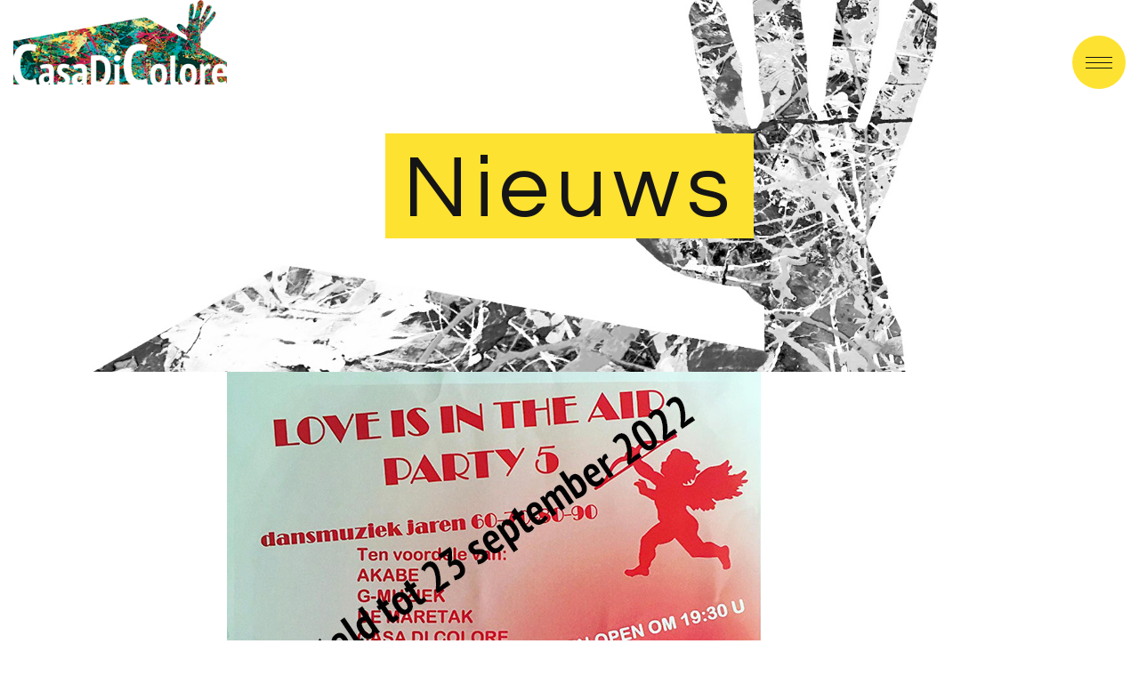

--- FILE ---
content_type: text/html; charset=UTF-8
request_url: https://casadicolore.be/nl/nieuws/4-love-is-in-the-air-party/
body_size: 2398
content:
<!DOCTYPE html>
<html class="wide wow-animation" lang="en">
  <head>
    <title>Nieuws | Casa Di Colore</title>
    <meta charset="utf-8">
    <meta name="viewport" content="width=device-width, height=device-height, initial-scale=1.0">
    <meta http-equiv="X-UA-Compatible" content="IE=edge">
    <link rel="icon" href="images/favicon.ico" type="image/x-icon">
    <link rel="stylesheet" type="text/css" href="//fonts.googleapis.com/css?family=Montserrat:300%7CQuestrial">
    <link rel="stylesheet" href="/css/bootstrap.css">
    <link rel="stylesheet" href="/css/fonts.css">
    <link rel="stylesheet" href="/css/style.css">
    <link rel="stylesheet" href="/css/custom.css">
  </head>
  <body>
    <div class="preloader">
      <div class="preloader-body">
        <div class="cssload-spinner"><span class="cssload-cube cssload-cube0"></span><span class="cssload-cube cssload-cube1"></span><span class="cssload-cube cssload-cube2"></span><span class="cssload-cube cssload-cube3"></span><span class="cssload-cube cssload-cube4"></span><span class="cssload-cube cssload-cube5"></span><span class="cssload-cube cssload-cube6"></span><span class="cssload-cube cssload-cube7"></span><span class="cssload-cube cssload-cube8"></span><span class="cssload-cube cssload-cube9"></span><span class="cssload-cube cssload-cube10"></span><span class="cssload-cube cssload-cube11"></span><span class="cssload-cube cssload-cube12"></span><span class="cssload-cube cssload-cube13"></span><span class="cssload-cube cssload-cube14"></span><span class="cssload-cube cssload-cube15"></span>
        </div>
        <h2 class="preloader-title">DePaletra</h2>
      </div>
    </div>
    <div class="page">
      <!-- Page Header-->
      <header class="page-header">
        <!-- RD Navbar-->
        <div class="rd-navbar-wrap">
          <nav class="rd-navbar" data-layout="rd-navbar-sidebar" data-device-layout="rd-navbar-sidebar" data-sm-layout="rd-navbar-sidebar" data-sm-device-layout="rd-navbar-sidebar" data-md-layout="rd-navbar-sidebar" data-md-device-layout="rd-navbar-sidebar" data-lg-layout="rd-navbar-sidebar" data-lg-device-layout="rd-navbar-sidebar" data-xl-layout="rd-navbar-sidebar" data-xl-device-layout="rd-navbar-sidebar" data-xxl-layout="rd-navbar-sidebar" data-xxl-device-layout="rd-navbar-sidebar" data-lg-stick-up-offset="46px" data-xl-stick-up-offset="46px" data-xxl-stick-up-offset="46px" data-lg-stick-up="true" data-xl-stick-up="true" data-xxl-stick-up="true" data-body-class="rd-navbar-style-1">
            <div class="rd-navbar-main-outer">
              <div class="rd-navbar-main">
                <!-- RD Navbar Panel-->
                <div class="rd-navbar-panel">
                  <!-- RD Navbar Toggle-->
                  <button class="rd-navbar-toggle" data-rd-navbar-toggle=".rd-navbar-nav-wrap"><span></span></button>
                  <!-- RD Navbar Brand-->
                  <div class="rd-navbar-brand"><a class="brand" href="/"><img class="brand-logo-desktop" src="/img/logo-Casa-Di-Colore.png" alt="Logo">
                  <img class="brand-logo-mobile" src="/img/logo-Casa-Di-Colore.png" alt="Logo" /></a>
                  </div>
                </div>
                <div class="rd-navbar-nav-wrap">
                  <div class="rd-navbar-nav-container">
                    <!-- RD Navbar Nav-->
                    <ul class="rd-navbar-nav">
		<li class="rd-nav-item"><a href="/" class="rd-nav-link">Casa</a></li><li class="rd-nav-item"><a href="/nl/over-casa-di-colore/" title="Over Casa Di Colore" class="rd-nav-link">Over Casa Di Colore</a></li><li class="rd-nav-item"><a href="/nl/onze-kinderen/" title="Onze gasten/artiesten" class="rd-nav-link">Onze gasten/artiesten</a></li><li class="rd-nav-item"><a href="/nl/inspiratie/" title="Inspiratie" class="rd-nav-link">Inspiratie</a></li><li class="rd-nav-item"><a href="/nl/kassadicolore/" title="KassaDiColore" class="rd-nav-link">KassaDiColore</a></li><li class="rd-nav-item"><a href="/nl/events-media/" title="Events &amp; media" class="rd-nav-link">Events &amp; media</a></li><li class="rd-nav-item"><a href="/nl/contact/" title="Contact" class="rd-nav-link">Contact</a></li></ul>
                    <ul class="contacts-classic">
                      <li>
                        <div class="contacts-classic-title">Telefoon:</div>
                        <a href="tel:0475867202">Rosi: 0475 867 202</a><br>
                        <a href="tel:0477847067">Gert: 0477 847 067</a>
                      </li>
                      <li>
                        <div class="contacts-classic-title">E-mail:</div><a href="mailTo:info@casadicolore.be">info@casadicolore.be</a>
                      </li>
                      <li>
                        <div class="contacts-classic-title">Volg ons:</div>
                        <ul class="list-inline list-social list-inline-sm">
                          <li><a class="icon fa fa-facebook" href="https://www.facebook.com/casadicolore/"></a></li>
                        </ul>
                      </li>
                    </ul>
                  </div>
                </div>
              </div>
            </div>
	</nav>
        </div>
      </header>
      
      
      <section class="section section-inset-1 bg-default text-center bg-image background-position-1" id="home" style="background-image: url('/ckfinder/userfiles/images/cdcbackgroundbwpale.jpg')">
        <div class="container">
          <div class="title-style-1-wrap">
            <div class="oh-desktop wow slideInLeft">
              <h1 class="title-style-1 wow slideInRight">Nieuws</h1>
            </div>
          </div>
        </div>
      </section>
    
    <section id="box_1">
        <div class="container">
            <div class="row">
                <div class="col-sm-8 offset-sm-2">

                    <div class="blog-single">
                        <div class="inner-box">
                            <div class="image">
                                <img src="/ckfinder/userfiles/images/love%20is%20in%20the%20air%20copy.jpg" alt="Love is in the Air party">
                            </div>
                            <div class="lower-box">
                                <div class="top-content">
                                    <div class="date">23 <span>sep</span></div>
                                    <h4>Love is in the Air party</h4>
                                    <ul class="post-meta">
                                        <li>&nbsp;</li>
                                    </ul>
                                </div>
                                <div class="text"><div dir="auto">
<div dir="auto">
<div class="dati1w0a ecm0bbzt hv4rvrfc ihqw7lf3">
<div class="cbu4d94t ew0dbk1b irj2b8pg j83agx80">
<div class="knvmm38d qzhwtbm6">
<div class="c1et5uql cxmmr5t8 hcukyx3x ii04i59q kvgmc6g5 oygrvhab">
<div dir="auto" style="text-align:start"><span dir="auto">&ldquo;Love is in the air&rdquo;</span></div>

<div dir="auto" style="text-align:start"><span dir="auto">Party 5</span></div>
</div>

<div class="c1et5uql cxmmr5t8 hcukyx3x ii04i59q o9v6fnle oygrvhab">
<div dir="auto" style="text-align:start"><span dir="auto">Kom en steun de 4 goede doelen van de voorbije jaren. </span></div>

<div dir="auto" style="text-align:start"><span dir="auto">Jubileumjaar 5&hellip;daar moeten we onze benen op uitslaan, onze coolste dansmoves bovenhalen en onze stembanden laten klinken...</span></div>

<div dir="auto" style="text-align:start"><span dir="auto">Komen jullie ook ? </span></div>
</div>

<div class="c1et5uql cxmmr5t8 hcukyx3x ii04i59q o9v6fnle oygrvhab">
<div dir="auto" style="text-align:start"><span dir="auto">GRATIS INKOM maar vrije gift is voor onze goede doelen een mooie appreciatie</span></div>
</div>

<div class="c1et5uql cxmmr5t8 hcukyx3x ii04i59q o9v6fnle oygrvhab">
<div dir="auto" style="text-align:start"><span dir="auto">Ten voordele van: </span></div>

<div dir="auto" style="text-align:start"><span dir="auto"><img alt="✔️" src="https://static.xx.fbcdn.net/images/emoji.php/v9/td2/2/16/2714.png" style="height:16px; width:16px" />AKABE</span></div>

<div dir="auto" style="text-align:start"><span dir="auto"><img alt="✔️" src="https://static.xx.fbcdn.net/images/emoji.php/v9/td2/2/16/2714.png" style="height:16px; width:16px" />G-MUZIEK</span></div>

<div dir="auto" style="text-align:start"><span dir="auto"><img alt="✔️" src="https://static.xx.fbcdn.net/images/emoji.php/v9/td2/2/16/2714.png" style="height:16px; width:16px" />De MARETAK</span></div>

<div dir="auto" style="text-align:start"><span dir="auto"><img alt="✔️" src="https://static.xx.fbcdn.net/images/emoji.php/v9/td2/2/16/2714.png" style="height:16px; width:16px" />CASA DI COLORE</span></div>
</div>
</div>
</div>
</div>
</div>
</div>
</div>
                            </div>
        
                        </div>
                    </div>
            
                </div>
            </div>
                
        </div>
    </section>
    <a name="box_0"></a>
      
      
      
      
      <!-- Page Footer-->
      <footer class="section footer-classic section-full-1 section-sm section-inset-2 bg-gray-3 context-dark text-md-center" id="contacts">
        <div class="container">
          <div class="footer-classic-list-social wow fadeInUp">
            <ul class="list-inline list-social list-inline-sm">
              <li><a class="icon fa fa-facebook" href="https://www.facebook.com/casadicolore/"></a></li>
            </ul>
          </div>
          <p class="rights wow fadeInUp"><span>&copy;&nbsp;2026 Casa Di Colore</span> |
          <a href="/nl/disclaimer/">Disclaimer &amp; Privacy</a> |
          <a href="http://www.letzgo.be" target="_blank">Realisatie: LetzGo</a>
          </p>
        </div>
      </footer>
    </div>
    <script src="/js/core.min.js"></script>
    <script src="/js/script.js"></script>
  </body>
</html>


--- FILE ---
content_type: text/css
request_url: https://casadicolore.be/css/style.css
body_size: 25515
content:
@charset "UTF-8";/** Trunk version 2.0.1*//** Contexts*/.context-dark, .bg-gray-700, .bg-gray-900, .bg-gray-3, .bg-primary,.context-dark h1,.bg-gray-700 h1,.bg-gray-900 h1,.bg-gray-3 h1,.bg-primary h1, .context-dark h2, .bg-gray-700 h2, .bg-gray-900 h2, .bg-gray-3 h2, .bg-primary h2, .context-dark h3, .bg-gray-700 h3, .bg-gray-900 h3, .bg-gray-3 h3, .bg-primary h3, .context-dark h4, .bg-gray-700 h4, .bg-gray-900 h4, .bg-gray-3 h4, .bg-primary h4, .context-dark h5, .bg-gray-700 h5, .bg-gray-900 h5, .bg-gray-3 h5, .bg-primary h5, .context-dark h6, .bg-gray-700 h6, .bg-gray-900 h6, .bg-gray-3 h6, .bg-primary h6, .context-dark [class^='heading-'], .bg-gray-700 [class^='heading-'], .bg-gray-900 [class^='heading-'], .bg-gray-3 [class^='heading-'], .bg-primary [class^='heading-'] {	color: #ffffff;}.context-dark .list-social a, .bg-gray-700 .list-social a, .bg-gray-900 .list-social a, .bg-gray-3 .list-social a, .bg-primary .list-social a {	color: #888888;}.context-dark .button-default, .bg-gray-700 .button-default, .bg-gray-900 .button-default, .bg-gray-3 .button-default, .bg-primary .button-default, .context-dark .button-default:focus, .bg-gray-700 .button-default:focus, .bg-gray-900 .button-default:focus, .bg-gray-3 .button-default:focus, .bg-primary .button-default:focus {	color: inherit;}.context-dark .button-default::before, .bg-gray-700 .button-default::before, .bg-gray-900 .button-default::before, .bg-gray-3 .button-default::before, .bg-primary .button-default::before, .context-dark .button-default:focus::before, .bg-gray-700 .button-default:focus::before, .bg-gray-900 .button-default:focus::before, .bg-gray-3 .button-default:focus::before, .bg-primary .button-default:focus::before {	border-color: #ffffff;}.context-dark .form-input, .bg-gray-700 .form-input, .bg-gray-900 .form-input, .bg-gray-3 .form-input, .bg-primary .form-input,.context-dark .form-label,.bg-gray-700 .form-label,.bg-gray-900 .form-label,.bg-gray-3 .form-label,.bg-primary .form-label {	color: #888888;}.context-dark .form-input, .bg-gray-700 .form-input, .bg-gray-900 .form-input, .bg-gray-3 .form-input, .bg-primary .form-input {	border-color: rgba(236, 236, 236, 0.1);}.context-dark .form-validation, .bg-gray-700 .form-validation, .bg-gray-900 .form-validation, .bg-gray-3 .form-validation, .bg-primary .form-validation {	color: inherit;}a:focus,button:focus {	outline: none !important;}button::-moz-focus-inner {	border: 0;}*:focus {	outline: none;}blockquote {	padding: 0;	margin: 0;}input,button,select,textarea {	outline: none;}label {	margin-bottom: 0;}p {	margin: 0;}ul,ol {	list-style: none;	padding: 0;	margin: 0;}ul li,ol li {	display: block;}dl {	margin: 0;}dt,dd {	line-height: inherit;}dt {	font-weight: inherit;}dd {	margin-bottom: 0;}cite {	font-style: normal;}form {	margin-bottom: 0;}blockquote {	padding-left: 0;	border-left: 0;}address {	margin-top: 0;	margin-bottom: 0;}figure {	margin-bottom: 0;}html p a:hover {	text-decoration: none;}/** Page layout*/.page {	position: relative;	overflow: hidden;	min-height: 100vh;	opacity: 0;}.page.fadeIn {	-webkit-animation-timing-function: ease-out;	animation-timing-function: ease-out;}.page.fadeOut {	-webkit-animation-timing-function: ease-in;	animation-timing-function: ease-in;}[data-x-mode] .page {	opacity: 1;}html.boxed body {	background: #f8f8f8 url(../images/bg-pattern-boxed.png) repeat fixed;}@media (min-width: 1630px) {	html.boxed .page {		max-width: 1600px;		margin-left: auto;		margin-right: auto;		box-shadow: 0 0 23px 0 rgba(1, 1, 1, 0.1);	}	html.boxed .rd-navbar-static {		max-width: 1600px;		margin-left: auto;		margin-right: auto;	}	html.boxed .rd-navbar-static.rd-navbar--is-stuck {		max-width: 1600px;		width: 100%;		left: calc(50% - 1600px);		right: calc(50% - 1600px);	}}/** Text styling*/.text-italic {	font-style: italic;}.text-normal {	font-style: normal;}.text-underline {	text-decoration: underline;}.text-strike {	text-decoration: line-through;}.font-weight-thin {	font-weight: 100;}.font-weight-light {	font-weight: 300;}.font-weight-regular {	font-weight: 400;}.font-weight-medium {	font-weight: 500;}.font-weight-sbold {	font-weight: 600;}.font-weight-bold {	font-weight: 700;}.font-weight-ubold {	font-weight: 900;}.text-spacing-0 {	letter-spacing: 0;}.text-primary {	color: #fde231;}/** Offsets*/* + p {	margin-top: 15px;}h2 + p {	margin-top: 12px;}p + h2 {	margin-top: 15px;}p + p {	margin-top: 15px;}img + p {	margin-top: 15px;}h3 + img {	margin-top: 42px;}* + .row {	margin-top: 30px;}* + .big {	margin-top: 20px;}* + .text-block {	margin-top: 30px;}* + .button {	margin-top: 20px;}.row + h3,.row + .heading-3 {	margin-top: 80px;}.container + .container {	margin-top: 30px;}.row + .row {	margin-top: 30px;}@media (min-width: 768px) {	p + p {		margin-top: 20px;	}	h2 + p {		margin-top: 20px;	}	* + .button {		margin-top: 30px;	}	.container + .container {		margin-top: 40px;	}}@media (min-width: 992px) {	h2 + p {		margin-top: 30px;	}}@media (min-width: 1200px) {	h2 + p {		margin-top: 40px;	}	p + p {		margin-top: 30px;	}	* + .row-lg {		margin-top: 50px;	}	* + .row-xl {		margin-top: 60px;	}	* + .row-xxl {		margin-top: 70px;	}	* + .button {		margin-top: 40px;	}	.container + .container {		margin-top: 60px;	}	.row + .row {		margin-top: 60px;	}	.row + .button {		margin-top: 50px;	}}.row-0 {	margin-bottom: 0px;}.row-0:empty {	margin-bottom: 0;}.row-0 > * {	margin-bottom: 0px;}.row-15 {	margin-bottom: -15px;}.row-15:empty {	margin-bottom: 0;}.row-15 > * {	margin-bottom: 15px;}.row-20 {	margin-bottom: -20px;}.row-20:empty {	margin-bottom: 0;}.row-20 > * {	margin-bottom: 20px;}.row-30 {	margin-bottom: -30px;}.row-30:empty {	margin-bottom: 0;}.row-30 > * {	margin-bottom: 30px;}.row-40 {	margin-bottom: -40px;}.row-40:empty {	margin-bottom: 0;}.row-40 > * {	margin-bottom: 40px;}.row-50 {	margin-bottom: -50px;}.row-50:empty {	margin-bottom: 0;}.row-50 > * {	margin-bottom: 50px;}.row-60 {	margin-bottom: -60px;}.row-60:empty {	margin-bottom: 0;}.row-60 > * {	margin-bottom: 60px;}@media (min-width: 768px) {	.row-md-60 {		margin-bottom: -60px;	}	.row-md-60:empty {		margin-bottom: 0;	}	.row-md-60 > * {		margin-bottom: 60px;	}}@media (min-width: 992px) {	.row-lg-30 {		margin-bottom: -30px;	}	.row-lg-30:empty {		margin-bottom: 0;	}	.row-lg-30 > * {		margin-bottom: 30px;	}	.row-lg-80 {		margin-bottom: -80px;	}	.row-lg-80:empty {		margin-bottom: 0;	}	.row-lg-80 > * {		margin-bottom: 80px;	}}/** Sections*/.section-xs {	padding: 25px 0;}.section-xs.section-first {	padding-top: 50px;}.section-xs.section-last {	padding-bottom: 50px;}.section-sm,.section-md,.section-lg,.section-xl,.section-xxl {	padding: 50px 0;}.section-inset-1 {	padding: 120px 0 100px;}.section-collapse + .section-collapse {	padding-top: 0;}.section-collapse:last-child {	padding-bottom: 0;}html [class*='section-'].section-bottom-0 {	padding-bottom: 0;}@media (min-width: 768px) {	.section-xs {		padding: 30px 0;	}	.section-xs.section-first {		padding-top: 60px;	}	.section-xs.section-last {		padding-bottom: 60px;	}	.section-sm {		padding: 60px 0;	}	.section-md {		padding: 70px 0;	}	.section-lg {		padding: 80px 0;	}	.section-xl {		padding: 80px 0;	}	.section-xxl {		padding: 90px 0;	}}@media (min-width: 992px) {	.section-xs {		padding: 40px 0;	}	.section-xs.section-first {		padding-top: 80px;	}	.section-xs.section-last {		padding-bottom: 80px;	}	.section-sm {		padding: 70px 0;	}	.section-md {		padding: 80px 0;	}	.section-lg {		padding: 90px 0;	}	.section-xl {		padding: 90px 0;	}	.section-xxl {		padding: 100px 0;	}	.section-inset-1 {		padding: 150px 0;	}}@media (min-width: 1200px) {	.section-sm {		padding: 80px 0;	}	.section-md {		padding: 90px 0;	}	.section-lg {		padding: 100px 0;	}	.section-xl {		padding: 120px 0;	}	.section-xxl {		padding: 150px 0;	}	.section-inset-2 {		padding-top: 120px;	}}@media (min-width: 1600px) {	.section-xl {		padding: 150px 0;	}	.section-xxl {		padding: 200px 0;	}}.section-single {	display: -ms-flexbox;	display: flex;	text-align: center;}.section-single p {	margin-left: auto;	margin-right: auto;}.section-single * + .rights {	margin-top: 35px;}.section-single * + .countdown-wrap {	margin-top: 35px;}.section-single .countdown-wrap + * {	margin-top: 35px;}@media (min-width: 992px) {	.section-single * + .rights {		margin-top: 60px;	}	.section-single .countdown-wrap + * {		margin-top: 35px;	}}.section-single .rd-mailform-wrap {	max-width: 670px;	margin-left: auto;	margin-right: auto;	text-align: center;}.section-single * + .rd-mailform-wrap {	margin-top: 20px;}.section-single-header {	padding: calc(1em + 3vh) 0 calc(1em + 2vh);}.section-single-main {	padding: calc(1em + 4vh) 0;}.section-single-footer {	padding: calc(1em + 2vh) 0 calc(1em + 3vh);}.section-single-inner {	display: -ms-flexbox;	display: flex;	-ms-flex-direction: column;	flex-direction: column;	-ms-flex-align: center;	align-items: center;	-ms-flex-pack: justify;	justify-content: space-between;	width: 100%;	min-height: 100vh;}.section-single-inner > * {	width: 100%;}@supports ((display: -ms-grid) or (display: grid)) {	.section-single-inner {		display: -ms-grid;		display: grid;		-ms-grid-column-align: center;		justify-items: center;		-ms-flex-line-pack: justify;		align-content: space-between;		-ms-grid-columns: 1fr;		grid-template-columns: 1fr;	}}@media (min-width: 1200px) {	.section-full {		display: -ms-flexbox;		display: flex;		-ms-flex-align: center;		align-items: center;		-ms-flex-pack: center;		justify-content: center;		min-height: 100vh;	}	.section-full > .container {		width: 100%;	}}@media (min-width: 1200px) {	.section-full-1 {		-ms-flex-direction: column;		flex-direction: column;		-ms-flex-pack: justify;		justify-content: space-between;	}}@media (min-width: 1200px) {	.ie-10 .section-full,	.ie-11 .section-full,	.ie-edge .section-full {		height: 100vh;	}	.ie-10 .section-full > .container,	.ie-11 .section-full > .container,	.ie-edge .section-full > .container {		margin: 0;	}}/** Grid modules*/.grid-demo {	letter-spacing: 0;	text-align: center;}.grid-demo p {	white-space: nowrap;	overflow: hidden;	text-overflow: ellipsis;}.grid-demo * + p {	margin-top: 5px;}.grid-demo * + .row {	margin-top: 20px;}.grid-demo .row + .row {	margin-top: 0;}@media (min-width: 1200px) {	.grid-demo {		text-align: left;	}	.grid-demo p {		white-space: normal;		overflow: visible;		text-overflow: unset;	}	.grid-demo * + p {		margin-top: 25px;	}}.grid-demo-bordered .row {	border: 0 solid #d7d7d7;	border-top-width: 1px;}.grid-demo-bordered .row:last-child {	border-bottom-width: 1px;}.grid-demo-bordered [class*='col'] {	padding: 5px 15px;}.grid-demo-bordered [class*='col']:before {	content: '';	position: absolute;	top: 0;	bottom: 0;	left: -1px;	border-left: 1px solid #d7d7d7;}@media (min-width: 768px) {	.grid-demo-bordered [class*='col'] {		padding: 30px;	}}@media (min-width: 1200px) {	.grid-demo-bordered [class*='col'] {		padding: 50px 50px 45px;	}}.grid-demo-underlined .row {	border-bottom: 1px solid #d7d7d7;}.grid-demo-underlined [class*='col'] {	padding: 5px 15px;}@media (min-width: 768px) {	.grid-demo-underlined [class*='col'] {		padding-top: 25px;		padding-bottom: 25px;	}}@media (min-width: 1200px) {	.grid-demo-underlined [class*='col'] {		padding-top: 45px;		padding-bottom: 45px;	}}/** Backgrounds*/.context-dark .brand .brand-logo-dark, .bg-gray-700 .brand .brand-logo-dark, .bg-gray-900 .brand .brand-logo-dark, .bg-gray-3 .brand .brand-logo-dark, .bg-primary .brand .brand-logo-dark {	display: none;}.context-dark .brand .brand-logo-light, .bg-gray-700 .brand .brand-logo-light, .bg-gray-900 .brand .brand-logo-light, .bg-gray-3 .brand .brand-logo-light, .bg-primary .brand .brand-logo-light {	display: block;}/** Light Backgrounds*/.bg-default {	background-color: #ffffff;}.bg-gray-100 {	background-color: #f8f8f8;}/** Dark Backgrounds*/.bg-gray-700 {	background-color: #2c343b;}.bg-gray-900 {	background-color: #111111;}.bg-gray-3 {	background-color: #231f20;}/** Accent Backgrounds*/.bg-primary {	background-color: #fde231;}/** Background Image*/.bg-image {	background-size: cover;	background-position: center center;}[class*='bg-'] {	background-size: cover;	background-position: center center;}@media (min-width: 992px) {	html:not(.tablet):not(.mobile) .bg-fixed {		background-attachment: fixed;	}}/** Background Position*/.background-position-1 {	background-position: 30% 50%;}@media (min-width: 576px) {	.background-position-1 {		background-position: 40% 50%;	}}.section-background-custom {	position: relative;	z-index: 1;}.background-custom-1 {	display: none;	position: absolute;	top: 0;	right: 0;	bottom: 0;	left: calc(50% + 180px);	z-index: -1;}@media (min-width: 768px) {	.background-custom-1 {		display: block;	}}@media (min-width: 992px) {	.background-custom-1 {		left: calc(50% + 250px);	}}@media (min-width: 1200px) {	.background-custom-1 {		left: calc(50% + 355px);	}}/** Utilities custom*/.height-fill {	position: relative;	display: -ms-flexbox;	display: flex;	-ms-flex-direction: column;	flex-direction: column;	-ms-flex-align: stretch;	align-items: stretch;}.height-fill > * {	-ms-flex-positive: 1;	flex-grow: 1;	-ms-flex-negative: 0;	flex-shrink: 0;}.object-inline {	white-space: nowrap;}.object-inline > * {	display: inline-block;	min-width: 20px;	vertical-align: top;	white-space: normal;}.object-inline > * + * {	margin-left: 5px;}.oh {	position: relative;	overflow: hidden;}.oh-desktop {	position: relative;	overflow: hidden;}.text-decoration-lines {	position: relative;	overflow: hidden;	width: 100%;}.text-decoration-lines-content {	position: relative;	display: inline-block;	min-width: 170px;	font-size: 13px;	text-transform: uppercase;}.text-decoration-lines-content::before, .text-decoration-lines-content::after {	content: '';	position: absolute;	height: 1px;	background: #d7d7d7;	top: 50%;	width: 100vw;}.text-decoration-lines-content::before {	left: 0;	-webkit-transform: translate3d(-100%, 0, 0);	transform: translate3d(-100%, 0, 0);}.text-decoration-lines-content::after {	right: 0;	-webkit-transform: translate3d(100%, 0, 0);	transform: translate3d(100%, 0, 0);}* + .text-decoration-lines {	margin-top: 30px;}p.rights {	color: #888888;}p.rights a {	color: inherit;}p.rights a:hover {	color: #fde231;}[style*='z-index: 1000;'] {	z-index: 1101 !important;}.text-block > * {	margin-left: .125em;	margin-right: .125em;}@media (min-width: 1200px) {	.inset-xl-left-25 {		padding-left: 25px;	}}.cube-classic {	position: absolute;	display: none;	-ms-flex-wrap: wrap;	flex-wrap: wrap;	-ms-flex-pack: justify;	justify-content: space-between;	width: 250px;	height: 250px;	z-index: -1;	margin-bottom: -22px;	margin-left: -22px;}.cube-classic:empty {	margin-bottom: 0;	margin-left: 0;}.cube-classic > * {	display: inline-block;	margin-top: 0;	margin-bottom: 22px;	margin-left: 22px;}@media (min-width: 1200px) {	.cube-classic {		display: -ms-flexbox;		display: flex;	}}@media (min-width: 1200px) {	.cube-classic-wrap {		position: relative;		z-index: 1;	}}.cube-classic-1 {	top: 27%;	right: 12%;}.cube-classic-2 {	top: 39%;	left: -8%;}.cube-classic-item {	display: block;	width: 3px;	height: 3px;	background: #cccccc;	-webkit-transform: none;	transform: none;	-webkit-animation: cube-classic 10s infinite ease-in-out;	animation: cube-classic 10s infinite ease-in-out;}@-moz-document url-prefix() {	.cube-classic-item {		animation: none;	}}@-webkit-keyframes cube-classic {	25% {		opacity: 0.5;		-webkit-transform: scale(0.4) rotate(10deg);		transform: scale(0.4) rotate(10deg);	}	50% {		opacity: 1;		-webkit-transform: scale(0.7) rotate(10deg);		transform: scale(0.7) rotate(10deg);	}	75% {		opacity: 0.5;		-webkit-transform: scale(0.4) rotate(10deg);		transform: scale(0.4) rotate(10deg);	}}@keyframes cube-classic {	25% {		opacity: 0.5;		-webkit-transform: scale(0.4) rotate(10deg);		transform: scale(0.4) rotate(10deg);	}	50% {		opacity: 1;		-webkit-transform: scale(0.7) rotate(10deg);		transform: scale(0.7) rotate(10deg);	}	75% {		opacity: 0.5;		-webkit-transform: scale(0.4) rotate(10deg);		transform: scale(0.4) rotate(10deg);	}}.cube-classic-item:nth-child(10n + 2) {	transition-delay: 0.72s;}.cube-classic-item:nth-child(10n + 3) {	transition-delay: 1.44s;}.cube-classic-item:nth-child(10n + 4) {	transition-delay: 2.16s;}.cube-classic-item:nth-child(10n + 5) {	transition-delay: 2.88s;}.cube-classic-item:nth-child(10n + 6) {	transition-delay: 3.6s;}.cube-classic-item:nth-child(10n + 7) {	transition-delay: 4.32s;}.cube-classic-item:nth-child(10n + 8) {	transition-delay: 5.04s;}.cube-classic-item:nth-child(10n + 9) {	transition-delay: 5.76s;}.cube-classic-item:nth-child(10n + 10) {	transition-delay: 6.48s;}/** Typography*/body {	text-align: center;	font-family: "Montserrat", -apple-system, BlinkMacSystemFont, "Segoe UI", Roboto, "Helvetica Neue", Arial, sans-serif;	font-size: 13px;	line-height: 1.71429;	font-weight: 300;	color: #111111;	background-color: #ffffff;	letter-spacing: .05em;	-webkit-text-size-adjust: none;	-webkit-font-smoothing: subpixel-antialiased;}@media (min-width: 768px) {	body {		text-align: left;		font-size: 14px;	}}@media (min-width: 992px) {	body {		line-height: 2.14286;	}}.fp-section,.fp-tableCell {	height: auto !important;}h1, h2, h3, h4, h5, h6, [class^='heading-'] {	margin-top: 0;	margin-bottom: 0;	font-weight: 400;	font-family: "Questrial", -apple-system, BlinkMacSystemFont, "Segoe UI", Roboto, "Helvetica Neue", Arial, sans-serif;	letter-spacing: 0;	color: #151515;}h1 a, h2 a, h3 a, h4 a, h5 a, h6 a, [class^='heading-'] a {	color: inherit;}h1 a:hover, h2 a:hover, h3 a:hover, h4 a:hover, h5 a:hover, h6 a:hover, [class^='heading-'] a:hover {	color: #fde231;}h1,.heading-1 {	font-size: 30px;	line-height: 1.1;}@media (min-width: 576px) {	h1,	.heading-1 {		font-size: 40px;	}}@media (min-width: 768px) {	h1,	.heading-1 {		font-size: 60px;	}}@media (min-width: 992px) {	h1,	.heading-1 {		font-size: 80px;	}}@media (min-width: 1200px) {	h1,	.heading-1 {		font-size: 100px;	}}h2,.heading-2 {	font-size: 26px;	line-height: 1.25;}@media (min-width: 768px) {	h2,	.heading-2 {		font-size: 30px;	}}@media (min-width: 992px) {	h2,	.heading-2 {		font-size: 38px;	}}@media (min-width: 1200px) {	h2,	.heading-2 {		font-size: 48px;	}}h3,.heading-3 {	font-size: 24px;	line-height: 1.27778;}@media (min-width: 768px) {	h3,	.heading-3 {		font-size: 28px;	}}@media (min-width: 992px) {	h3,	.heading-3 {		font-size: 32px;	}}@media (min-width: 1200px) {	h3,	.heading-3 {		font-size: 36px;	}}h4,.heading-4 {	font-size: 18px;	line-height: 1.25;}@media (min-width: 768px) {	h4,	.heading-4 {		font-size: 20px;	}}@media (min-width: 992px) {	h4,	.heading-4 {		font-size: 22px;	}}@media (min-width: 1200px) {	h4,	.heading-4 {		font-size: 24px;	}}h5,.heading-5 {	font-size: 16px;	line-height: 1.5;}@media (min-width: 768px) {	h5,	.heading-5 {		font-size: 18px;	}}h6,.heading-6 {	font-size: 18px;	line-height: 1.5;}@media (min-width: 1200px) {	h6,	.heading-6 {		font-size: 16px;	}}small,.small {	display: block;	font-size: 12px;	line-height: 1.5;}mark,.mark {	padding: 3px 5px;	color: #ffffff;	background: #fde231;}.big {	font-size: 18px;	line-height: 1.66667;}.lead {	font-size: 24px;	line-height: 34px;	font-weight: 300;}code {	padding: 3px 5px;	border-radius: 0.2rem;	font-size: 90%;	color: #111111;	background: #f8f8f8;}p [data-toggle='tooltip'] {	padding-left: .25em;	padding-right: .25em;	color: #fde231;}p [style*='max-width'] {	display: inline-block;}::-moz-selection {	background: #fde231;	color: #ffffff;}::selection {	background: #fde231;	color: #ffffff;}::-moz-selection {	background: #fde231;	color: #ffffff;}.subtitle-classic {	font-size: 10px;	line-height: 2;	font-weight: 400;	font-family: "Questrial", -apple-system, BlinkMacSystemFont, "Segoe UI", Roboto, "Helvetica Neue", Arial, sans-serif;	text-transform: uppercase;	letter-spacing: .4em;}.subtitle-classic + h2 {	margin-top: 10px;}@media (min-width: 768px) {	.subtitle-classic + h2 {		margin-top: 14px;	}}@media (min-width: 992px) {	.subtitle-classic + h2 {		margin-top: 20px;	}}.title-style-1-wrap,.title-style-2-wrap {	font-size: 0;	line-height: 0;}.title-style-1-wrap *,.title-style-2-wrap * {	display: inline-block;}.title-style-1 {	letter-spacing: .075em;	padding: 8px 20px 0;	background: #fde231;}.title-style-2 {	text-transform: uppercase;	letter-spacing: .4em;	padding: 0 3px 0 10px;	background: #ffffff;}@media (min-width: 768px) {	.title-style-2 {		letter-spacing: .6em;	}}* + .title-style-2-wrap {	margin-top: 20px;}.title-style-2-wrap + .button {	margin-top: 30px;}@media (min-width: 768px) {	* + .title-style-2-wrap {		margin-top: 32px;	}	.title-style-2-wrap + .button {		margin-top: 50px;	}}/** Brand*/.brand {	display: inline-block;}.brand .brand-logo-light {	display: none;}.brand .brand-logo-dark {	display: block;}.brand .brand-logo-desktop {	display: none;}@media (min-width: 992px) {	.brand .brand-logo-desktop {		display: block;	}	.brand .brand-logo-mobile {		display: none;	}}/** Links*/a {	transition: all 0.3s ease-in-out;}a, a:focus, a:active, a:hover {	text-decoration: none;}a, a:focus, a:active {	color: #151515;}a:hover {	color: #fde231;}a[href*='tel'], a[href*='mailto'] {	white-space: nowrap;}.link-hover {	color: #fde231;}.link-press {	color: #fde231;}.privacy-link {	display: inline-block;}* + .privacy-link {	margin-top: 40px;}.link-tag {	display: inline-block;	padding: 0 5px;	font-size: 14px;	line-height: 1.93;	font-weight: 400;	letter-spacing: .1em;	font-family: "Questrial", -apple-system, BlinkMacSystemFont, "Segoe UI", Roboto, "Helvetica Neue", Arial, sans-serif;	text-transform: uppercase;}.link-tag, .link-tag:active, .link-tag:focus {	background: #fde231;}.link-tag:hover {	color: #ffffff;	background: #111111;}/** Blocks*/.block-center, .block-sm, .block-lg {	margin-left: auto;	margin-right: auto;}.block-sm {	max-width: 560px;}.block-lg {	max-width: 768px;}.block-center {	padding: 10px;}.block-center:hover .block-center-header {	background-color: #fde231;}.block-center-title {	background-color: #ffffff;}@media (max-width: 1599.98px) {	.block-center {		padding: 20px;	}	.block-center:hover .block-center-header {		background-color: #ffffff;	}	.block-center-header {		background-color: #fde231;	}}/** Boxes*/.box-sm {	max-width: 270px;	margin-left: auto;	margin-right: auto;}.box-md {	max-width: 370px;	margin-left: auto;	margin-right: auto;}.box-lg {	max-width: 470px;	margin-left: auto;	margin-right: auto;}.box-xl {	max-width: 570px;	margin-left: auto;	margin-right: auto;}.box-xxl {	max-width: 870px;	margin-left: auto;	margin-right: auto;}.team-classic {	position: relative;	text-align: center;	transition: all .3s ease;}.team-classic img {	width: 100%;}.team-classic-caption {	display: -ms-flexbox;	display: flex;	-ms-flex-align: center;	align-items: center;	-ms-flex-pack: center;	justify-content: center;	position: absolute;	padding: 15px 10px;	right: 0;	bottom: 20px;	left: 0;	transition: all .3s ease;	pointer-events: none;	background: rgba(253, 226, 49, 0.85);}.team-classic-caption > * {	pointer-events: auto;}.team-classic-name {	letter-spacing: .1em;	text-transform: uppercase;	transition: all .3s ease;	will-change: transform;}.team-classic-name a:hover {	color: rgba(17, 17, 17, 0.5);}.team-classic-status {	letter-spacing: .2em;	transition: all .3s ease;}.team-classic-list-social .icon {	font-size: 16px;	line-height: 1;}.team-classic-list-social a, .team-classic-list-social a:focus, .team-classic-list-social a:active {	color: #111111;}.team-classic-list-social a:hover {	color: rgba(17, 17, 17, 0.5);}* + .team-classic-list-social {	margin-top: 6px;}@media (min-width: 992px) {	.team-classic-caption {		padding: 15px;	}	.team-classic-name {		letter-spacing: .2em;	}}@media (min-width: 992px) {	.desktop .team-classic-caption {		padding-top: 40px;		top: 0;		bottom: 0;		background: transparent;	}	.desktop .team-classic-name {		opacity: 0;		-webkit-transform: scale(1.2);		transform: scale(1.2);	}	.desktop .team-classic-status {		opacity: 0;		-webkit-transform: translate3d(0, 20px, 0);		transform: translate3d(0, 20px, 0);	}	.desktop .team-classic-list-social .icon {		font-size: 18px;	}	.desktop .team-classic-list-social li {		opacity: 0;		-webkit-transform: scale(0);		transform: scale(0);		transition: all .3s ease;	}	.desktop .team-classic:hover {		box-shadow: 0 6px 24px 0 rgba(0, 0, 0, 0.15);	}	.desktop .team-classic:hover .team-classic-caption {		background: rgba(253, 226, 49, 0.85);	}	.desktop .team-classic:hover .team-classic-list-social li,	.desktop .team-classic:hover .team-classic-status,	.desktop .team-classic:hover .team-classic-name {		opacity: 1;		-webkit-transform: none;		transform: none;	}	.desktop .team-classic:hover .team-classic-list-social li:nth-child(1) {		transition-delay: 50ms;	}	.desktop .team-classic:hover .team-classic-list-social li:nth-child(2) {		transition-delay: 100ms;	}	.desktop .team-classic:hover .team-classic-list-social li:nth-child(3) {		transition-delay: 150ms;	}	.desktop .team-classic:hover .team-classic-list-social li:nth-child(4) {		transition-delay: 200ms;	}	.desktop .team-classic:hover .team-classic-list-social li:nth-child(5) {		transition-delay: 250ms;	}	.desktop .team-classic:hover .team-classic-list-social li:nth-child(6) {		transition-delay: 300ms;	}	.desktop .team-classic:hover .team-classic-list-social li:nth-child(7) {		transition-delay: 350ms;	}	.desktop .team-classic:hover .team-classic-list-social li:nth-child(8) {		transition-delay: 400ms;	}	.desktop .team-classic:hover .team-classic-list-social li:nth-child(9) {		transition-delay: 450ms;	}	.desktop .team-classic:hover .team-classic-list-social li:nth-child(10) {		transition-delay: 500ms;	}	.desktop * + .team-classic-status {		margin-top: 8px;	}	.desktop * + .team-classic-list-social {		margin-top: 35px;	}}.clients-classic {	display: block;	text-align: center;	padding: 15px;}.clients-classic img {	opacity: .5;	transition: all .3s ease;}@media (min-width: 576px) {	.clients-classic {		padding: 20px;	}}@media (min-width: 992px) {	.clients-classic {		padding: 20px 0;	}}@media (min-width: 1200px) {	.clients-classic {		padding: 28px 0;	}}@media (min-width: 992px) {	.desktop .clients-classic:hover img {		opacity: 1;	}}.bordered-classic {	overflow: hidden;}.bordered-classic > div {	position: relative;}.bordered-classic > div::before, .bordered-classic > div::after {	position: absolute;	content: '';	border-style: solid;	border-color: rgba(17, 17, 17, 0.05);}.bordered-classic > div::before {	bottom: -1px;	left: 0;	width: 100%;	height: 0;	border-width: 1px 0 0;}.bordered-classic > div::after {	top: 0;	right: -1px;	width: 0;	height: 100%;	border-width: 0 1px 0 0;}.project-classic {	position: relative;	text-align: center;	transition: all .3s ease;}.project-classic img {	width: 100%;}.project-classic-caption {	padding: 5px;	background: #fde231;	transition: all .3s ease;	pointer-events: none;}.project-classic-caption > * {	pointer-events: auto;}.project-classic-title {	letter-spacing: .1em;	text-transform: uppercase;	transition: all .3s ease;	will-change: transform;}.project-classic-title a:hover {	color: rgba(17, 17, 17, 0.5);}.project-classic-tag {	letter-spacing: .2em;	transition: all .3s ease;}@media (min-width: 992px) {	.project-classic-title {		letter-spacing: .2em;	}}@media (min-width: 992px) {	.desktop .project-classic-caption {		display: -ms-flexbox;		display: flex;		-ms-flex-align: center;		align-items: center;		-ms-flex-pack: center;		justify-content: center;		position: absolute;		top: 0;		right: 0;		bottom: 0;		left: 0;		padding: 95px 15px 15px;		background: transparent;	}	.desktop .project-classic-title {		opacity: 0;		-webkit-transform: scale(1.2);		transform: scale(1.2);	}	.desktop .project-classic-tag {		opacity: 0;		-webkit-transform: translate3d(0, 20px, 0);		transform: translate3d(0, 20px, 0);	}	.desktop .project-classic:hover {		box-shadow: 0 6px 24px 0 rgba(0, 0, 0, 0.15);	}	.desktop .project-classic:hover .project-classic-caption {		background: rgba(253, 226, 49, 0.85);	}	.desktop .project-classic:hover .project-classic-tag,	.desktop .project-classic:hover .project-classic-title {		opacity: 1;		-webkit-transform: none;		transform: none;	}	.desktop * + .project-classic-tag {		margin-top: 8px;	}}.contacts-classic {	color: #ffffff;}.contacts-classic a {	display: inline-block;}.contacts-classic a, .contacts-classic a:focus, .contacts-classic a:active {	color: inherit;}.contacts-classic a:hover {	color: #fde231;}.contacts-classic .list-social a {	color: #888888;}.contacts-classic > li + li {	margin-top: 20px;}.contacts-classic * + .list-social {	margin-top: 10px;}@media (min-width: 1200px) {	.contacts-classic > li + li {		margin-top: 30px;	}	.contacts-classic * + .list-social {		margin-top: 20px;	}}.contacts-classic-title {	font-size: 10px;	line-height: 2;	font-weight: 400;	font-family: "Questrial", -apple-system, BlinkMacSystemFont, "Segoe UI", Roboto, "Helvetica Neue", Arial, sans-serif;	text-transform: uppercase;	letter-spacing: .4em;}* + .contacts-classic {	margin-top: 40px;}@media (min-width: 992px) {	* + .contacts-classic {		margin-top: 50px;	}}@media (min-width: 1200px) {	* + .contacts-classic {		margin-top: 65px;	}	.contacts-classic-title + a {		margin-top: 6px;	}}.box-icon-modern {	text-align: center;}.box-icon-modern-icon {	position: relative;	vertical-align: middle;	font-size: 40px;	line-height: 1;	color: #fde231;	z-index: 1;}* + .box-icon-modern-title {	margin-top: 20px;}* + .box-icon-modern-text {	margin-top: 10px;}@media (min-width: 992px) {	.box-icon-modern-icon {		font-size: 46px;	}	* + .box-icon-modern-title {		margin-top: 30px;	}	* + .box-icon-modern-text {		margin-top: 18px;	}}@media (min-width: 1200px) {	.box-icon-modern {		padding-left: 20px;		padding-right: 20px;	}}.contacts-modern {	text-align: center;	padding: 40px 12px;	border: 1px solid rgba(17, 17, 17, 0.1);	transition: all .3s ease;}.contacts-modern-body {	max-width: 250px;}.contacts-modern-icon {	font-size: 40px;	line-height: 1;	color: #111111;}* + .contacts-modern-list {	margin-top: 20px;}@media (min-width: 768px) {	* + .contacts-modern-list {		margin-top: 30px;	}}@media (min-width: 992px) {	.contacts-modern {		padding: 50px 30px;	}	.contacts-modern-icon {		font-size: 50px;	}	* + .contacts-modern-list {		margin-top: 40px;	}}@media (min-width: 1200px) {	.contacts-modern {		padding: 60px 40px;	}	.contacts-modern-icon {		font-size: 60px;	}}@media (min-width: 992px) {	.desktop .contacts-modern-link a:hover {		color: rgba(17, 17, 17, 0.5);	}	.desktop .contacts-modern:hover {		border-color: transparent;		background: #fde231;		box-shadow: 0 6px 24px 0 rgba(0, 0, 0, 0.15);	}}.box-comment {	position: relative;	text-align: left;	color: #151515;}.box-comment > .box-comment {	margin-top: 35px;	padding-bottom: 0;	border-bottom: none;}.box-comment-figure {	display: inline-block;}.box-comment-figure img {	max-width: 60px;}.box-comment-author a, .box-comment-author a:focus, .box-comment-author a:active {	color: inherit;}.box-comment-author a:hover {	color: #fde231;}.box-comment-time {	font-size: 10px;	line-height: 2;	font-weight: 400;	font-family: "Questrial", -apple-system, BlinkMacSystemFont, "Segoe UI", Roboto, "Helvetica Neue", Arial, sans-serif;	text-transform: uppercase;	letter-spacing: .4em;}.box-comment-reply {	font-size: 12px;	line-height: 1;	letter-spacing: .13em;	text-transform: uppercase;	font-family: "Questrial", -apple-system, BlinkMacSystemFont, "Segoe UI", Roboto, "Helvetica Neue", Arial, sans-serif;}.box-comment-author + .box-comment-reply {	padding-left: 15px;	border-left: 1px solid rgba(17, 17, 17, 0.1);}* + .box-comment {	margin-top: 30px;}* + .box-comment-text {	margin-top: 12px;}.box-comment + .box-comment {	margin-top: 30px;}@media (min-width: 576px) {	.box-comment-figure img {		max-width: none;	}}@media (min-width: 768px) {	.box-comment > .box-comment {		margin-top: 45px;		margin-left: 70px;	}	.box-comment + h4 {		margin-top: 40px;	}	.box-comment + .box-comment {		margin-top: 45px;	}}@media (min-width: 992px) {	.box-comment .unit {		-ms-flex-align: center;		align-items: center;	}	.box-comment + h4 {		margin-top: 50px;	}}@media (min-width: 1200px) {	.box-comment > .box-comment {		margin-left: 145px;	}}/** Element groups*/html .group {	margin-bottom: -10px;	margin-left: -10px;}html .group:empty {	margin-bottom: 0;	margin-left: 0;}html .group > * {	display: inline-block;	margin-top: 0;	margin-bottom: 10px;	margin-left: 10px;}html .group-xs {	margin-bottom: -15px;	margin-left: -15px;}html .group-xs:empty {	margin-bottom: 0;	margin-left: 0;}html .group-xs > * {	display: inline-block;	margin-top: 0;	margin-bottom: 15px;	margin-left: 15px;}html .group-sm {	margin-bottom: -10px;	margin-left: -20px;}html .group-sm:empty {	margin-bottom: 0;	margin-left: 0;}html .group-sm > * {	display: inline-block;	margin-top: 0;	margin-bottom: 10px;	margin-left: 20px;}html .group-md {	margin-bottom: -20px;	margin-left: -25px;}html .group-md:empty {	margin-bottom: 0;	margin-left: 0;}html .group-md > * {	display: inline-block;	margin-top: 0;	margin-bottom: 20px;	margin-left: 25px;}html .group-lg {	margin-bottom: -20px;	margin-left: -30px;}html .group-lg:empty {	margin-bottom: 0;	margin-left: 0;}html .group-lg > * {	display: inline-block;	margin-top: 0;	margin-bottom: 20px;	margin-left: 30px;}html .group-xl {	margin-bottom: -30px;	margin-left: -40px;}html .group-xl:empty {	margin-bottom: 0;	margin-left: 0;}html .group-xl > * {	display: inline-block;	margin-top: 0;	margin-bottom: 30px;	margin-left: 40px;}html .group-middle {	display: -ms-inline-flexbox;	display: inline-flex;	-ms-flex-wrap: wrap;	flex-wrap: wrap;	-ms-flex-align: center;	align-items: center;	-ms-flex-pack: center;	justify-content: center;}html .group-justify {	display: -ms-flexbox;	display: flex;	-ms-flex-wrap: wrap;	flex-wrap: wrap;	-ms-flex-align: center;	align-items: center;	-ms-flex-pack: justify;	justify-content: space-between;}html .group-custom {	display: -ms-flexbox;	display: flex;	-ms-flex-align: center;	align-items: center;	-ms-flex-pack: center;	justify-content: center;	-ms-flex-wrap: wrap;	flex-wrap: wrap;	max-width: 100%;}html .group-custom > * {	-ms-flex: 0 1 100%;	flex: 0 1 100%;	padding-left: 20px;	padding-right: 20px;}@media (min-width: 576px) {	html .group-custom {		-ms-flex-wrap: nowrap;		flex-wrap: nowrap;	}	html .group-custom > * {		-ms-flex: 1 1 auto;		flex: 1 1 auto;	}}* + .group {	margin-top: 30px;}* + .group-xs {	margin-top: 30px;}* + .group-sm {	margin-top: 30px;}* + .group-md {	margin-top: 30px;}* + .group-lg {	margin-top: 30px;}* + .group-xl {	margin-top: 30px;}/** Responsive units*/.unit {	display: -ms-flexbox;	display: flex;	-ms-flex: 0 1 100%;	flex: 0 1 100%;	margin-bottom: -20px;	margin-left: -30px;}.unit > * {	margin-bottom: 20px;	margin-left: 30px;}.unit:empty {	margin-bottom: 0;	margin-left: 0;}.unit-body {	-ms-flex: 0 1 auto;	flex: 0 1 auto;}.unit-left,.unit-right {	-ms-flex: 0 0 auto;	flex: 0 0 auto;	max-width: 100%;}.unit-spacing-xs {	margin-bottom: -10px;	margin-left: -10px;}.unit-spacing-xs > * {	margin-bottom: 10px;	margin-left: 10px;}.unit-spacing-sm {	margin-bottom: -10px;	margin-left: -15px;}.unit-spacing-sm > * {	margin-bottom: 10px;	margin-left: 15px;}.unit-spacing-md {	margin-bottom: -10px;	margin-left: -20px;}.unit-spacing-md > * {	margin-bottom: 10px;	margin-left: 20px;}/** Lists*//** Vertical list*/.list > li + li {	margin-top: 10px;}.list-xs > li + li {	margin-top: 5px;}.list-sm > li + li {	margin-top: 10px;}.list-md > li + li {	margin-top: 18px;}.list-lg > li + li {	margin-top: 25px;}.list-xl > li + li {	margin-top: 30px;}@media (min-width: 768px) {	.list-xl > li + li {		margin-top: 60px;	}}/** List inline*/.list-inline > li {	display: inline-block;}html .list-inline-xs {	-webkit-transform: translate3d(0, -8px, 0);	transform: translate3d(0, -8px, 0);	margin-bottom: -8px;	margin-left: -4px;	margin-right: -4px;}html .list-inline-xs > * {	margin-top: 8px;	padding-left: 4px;	padding-right: 4px;}html .list-inline-sm {	-webkit-transform: translate3d(0, -8px, 0);	transform: translate3d(0, -8px, 0);	margin-bottom: -8px;	margin-left: -5px;	margin-right: -5px;}html .list-inline-sm > * {	margin-top: 8px;	padding-left: 5px;	padding-right: 5px;}html .list-inline-md {	-webkit-transform: translate3d(0, -8px, 0);	transform: translate3d(0, -8px, 0);	margin-bottom: -8px;	margin-left: -10px;	margin-right: -10px;}html .list-inline-md > * {	margin-top: 8px;	padding-left: 10px;	padding-right: 10px;}/** List terms*/.list-terms dt + dd {	margin-top: 10px;}.list-terms dd + dt {	margin-top: 30px;}@media (min-width: 768px) {	.list-terms dd + dt {		margin-top: 40px;	}}* + .list-terms {	margin-top: 30px;}@media (min-width: 768px) {	* + .list-terms {		margin-top: 40px;	}}@media (min-width: 992px) {	* + .list-terms {		margin-top: 50px;	}}/** Index list*/.index-list {	counter-reset: li;}.index-list > li .list-index-counter:before {	content: counter(li, decimal-leading-zero);	counter-increment: li;}/** Marked list*/.list-marked {	padding-left: 25px;	text-align: left;}.list-marked > li {	text-indent: -25px;	padding-left: 25px;}.list-marked > li::before {	position: relative;	display: inline-block;	left: 25px;	top: -1px;	min-width: 25px;	content: '\f105';	font: 400 14px/24px 'FontAwesome';	color: #b7b7b7;}.list-marked > li + li {	margin-top: 4px;}* + .list-marked {	margin-top: 15px;}p + .list-marked {	margin-top: 10px;}/** Ordered List*/.list-ordered {	counter-reset: li;	padding-left: 25px;	text-align: left;}.list-ordered > li {	position: relative;	padding-left: 25px;}.list-ordered > li:before {	content: counter(li, decimal) ".";	counter-increment: li;	position: absolute;	top: 0;	left: 0;	display: inline-block;	width: 15px;	color: #b7b7b7;}.list-ordered > li + li {	margin-top: 10px;}* + .list-ordered {	margin-top: 15px;}.list-social .icon {	position: relative;	text-align: center;	width: 38px;	height: 38px;	font-size: 18px;	line-height: 36px;	border-radius: 50%;	border: 1px solid #373435;	transition: all .25s ease;	z-index: 1;}.list-social .icon::after {	position: absolute;	content: '';	top: -1px;	right: -1px;	bottom: -1px;	left: -1px;	border-radius: inherit;	background: #fde231;	transition: inherit;	-webkit-transform: scale(0);	transform: scale(0);	z-index: -1;}.list-social .icon:hover {	color: #151515;	border-color: transparent;}.list-social .icon:hover::after {	-webkit-transform: none;	transform: none;}* + .list-social {	margin-top: 20px;}.ie-10 .list-social .icon::after,.ie-11 .list-social .icon::after,.ie-edge .list-social .icon::after {	-webkit-transform: scale(0) translate3d(0, 0, 0);	transform: scale(0) translate3d(0, 0, 0);}.ie-10 .list-social .icon:hover::after,.ie-11 .list-social .icon:hover::after,.ie-edge .list-social .icon:hover::after {	-webkit-transform: translate3d(0, 0, 0);	transform: translate3d(0, 0, 0);}.list-style-1 {	font-size: 0;	line-height: 0;}.list-style-1 a {	display: inline-block;	font-size: 14px;	line-height: 1.93;}.list-style-1 li.active a,.list-style-1 a:hover {	color: #111111;	padding: 0 5px;	background: #fde231;}.list-style-1 li + li {	margin-top: 10px;}* + .list-style-1 {	margin-top: 20px;}@media (max-width: 575.98px) {	.list-style-2 {		margin-bottom: -10px;		margin-left: -20px;	}	.list-style-2:empty {		margin-bottom: 0;		margin-left: 0;	}	.list-style-2 > * {		display: inline-block;		margin-top: 0;		margin-bottom: 10px;		margin-left: 20px;	}	.list-style-2 li + li {		margin-top: 0;	}}.list-tags {	font-size: 0;	line-height: 0;	margin-bottom: -10px;	margin-left: -10px;}.list-tags:empty {	margin-bottom: 0;	margin-left: 0;}.list-tags > * {	display: inline-block;	margin-top: 0;	margin-bottom: 10px;	margin-left: 10px;}/** Images*/img {	display: inline-block;	max-width: 100%;	height: auto;}.img-responsive {	width: 100%;}.img-custom-1 {	box-shadow: 0 6px 35px 0 rgba(0, 0, 0, 0.25);}.img-custom-2 {	box-shadow: 0 4px 20px 0 rgba(0, 0, 0, 0.1);}@media (min-width: 1200px) {	.figure-custom-1 {		padding-left: 25px;	}}@media (min-width: 1500px) {	.figure-custom-1 {		margin-right: -73px;	}}@media (min-width: 1200px) {	.figure-custom-2 {		padding-right: 25px;	}}@media (min-width: 1500px) {	.figure-custom-2 {		margin-left: -73px;	}}/** Icons*/.icon {	display: inline-block;	font-size: 16px;	line-height: 1;}.icon::before {	position: relative;	display: inline-block;	font-weight: 400;	font-style: normal;	speak: none;	text-transform: none;}.icon-circle {	border-radius: 50%;}/** Tables custom*/.table-custom {	width: 100%;	max-width: 100%;	text-align: left;	background: #ffffff;	border-collapse: collapse;}.table-custom th,.table-custom td {	color: #2c343b;	background: #ffffff;}.table-custom th {	padding: 35px 24px;	font-size: 14px;	font-weight: 700;	letter-spacing: .05em;	text-transform: uppercase;	background: #d7d7d7;}@media (max-width: 991.98px) {	.table-custom th {		padding-top: 20px;		padding-bottom: 20px;	}}.table-custom td {	padding: 17px 24px;}.table-custom tbody tr:first-child td {	border-top: 0;}.table-custom tr td {	border-bottom: 1px solid #cccccc;}.table-custom tfoot td {	font-weight: 700;}* + .table-custom-responsive {	margin-top: 30px;}@media (min-width: 768px) {	* + .table-custom-responsive {		margin-top: 40px;	}}.table-custom.table-custom-primary thead th {	color: #ffffff;	background: #fde231;	border: 0;}.table-custom.table-custom-primary tbody tr:hover td {	background: #d7d7d7;}.table-custom.table-custom-bordered tr td:first-child {	border-left: 0;}.table-custom.table-custom-bordered tr td:last-child {	border-right: 0;}.table-custom.table-custom-bordered td {	border: 1px solid #cccccc;}.table-custom.table-custom-bordered tbody > tr:first-of-type > td {	border-top: 0;}.table-custom.table-custom-striped {	border-bottom: 1px solid #cccccc;}.table-custom.table-custom-striped tbody tr:nth-of-type(odd) td {	background: transparent;}.table-custom.table-custom-striped tbody tr:nth-of-type(even) td {	background: #d7d7d7;}.table-custom.table-custom-striped tbody td {	border: 0;}.table-custom.table-custom-striped tfoot td:not(:first-child) {	border-left: 0;}@media (max-width: 991.98px) {	.table-custom-responsive {		display: block;		width: 100%;		overflow-x: auto;		-ms-overflow-style: -ms-autohiding-scrollbar;	}	.table-custom-responsive.table-bordered {		border: 0;	}}/** Dividers*/hr {	margin-top: 0;	margin-bottom: 0;	border-top: 1px solid #d7d7d7;}.divider {	font-size: 0;	line-height: 0;}.divider::after {	content: '';	display: inline-block;	width: 60px;	height: 2px;	background-color: #fde231;}/** Buttons*/.button {	position: relative;	overflow: hidden;	display: inline-block;	padding: 0 0;	font-size: 14px;	line-height: 1.93;	border: none;	font-family: "Montserrat", -apple-system, BlinkMacSystemFont, "Segoe UI", Roboto, "Helvetica Neue", Arial, sans-serif;	font-weight: 300;	letter-spacing: 0.075em;	text-transform: none;	white-space: nowrap;	text-overflow: ellipsis;	text-align: center;	cursor: pointer;	vertical-align: middle;	-webkit-user-select: none;	-moz-user-select: none;	-ms-user-select: none;	user-select: none;	transition: all .25s ease-in-out;	z-index: 1;}.button::before {	position: absolute;	content: '';	top: 0;	left: 0;	height: 100%;	width: 100%;	border-top: 1px solid #151515;	transition: all .25s ease;	-webkit-transform: translateY(100%) translateY(-1px);	transform: translateY(100%) translateY(-1px);	z-index: -1;}.button:hover::before {	-webkit-transform: none;	transform: none;	border-color: transparent;}.button-block {	display: block;	width: 100%;}.button-default, .button-default:focus {	color: #151515;	border-color: transparent;	background-color: transparent;}.button-default::before, .button-default:focus::before {	background-color: #fde231;}.button-default:hover, .button-default:active, .button-default.active {	color: #151515;	border-color: transparent;}.button-default.button-ujarak::before {	background: #fde231;}.button-gray-100, .button-gray-100:focus {	color: #151515;	border-color: #f8f8f8;	background-color: #f8f8f8;}.button-gray-100::before, .button-gray-100:focus::before {	background-color: #ebebeb;}.button-gray-100:hover, .button-gray-100:active, .button-gray-100.active {	color: #151515;	border-color: #ebebeb;}.button-gray-100.button-ujarak::before {	background: #ebebeb;}.button-primary, .button-primary:focus {	color: #ffffff;	border-color: #fde231;	background-color: #fde231;}.button-primary::before, .button-primary:focus::before {	background-color: #2c343b;}.button-primary:hover, .button-primary:active, .button-primary.active {	color: #ffffff;	border-color: #2c343b;}.button-primary.button-ujarak::before {	background: #2c343b;}.button-default-outline, .button-default-outline:focus {	color: #cccccc;	border-color: #2c343b;	background-color: transparent;}.button-default-outline::before, .button-default-outline:focus::before {	background-color: #fde231;}.button-default-outline:hover, .button-default-outline:active, .button-default-outline.active {	color: #ffffff;	border-color: #fde231;}.button-default-outline.button-ujarak::before {	background: #fde231;}.button-ghost {	border: 0;	background-color: transparent;}.button-ghost:hover {	color: #ffffff;	background: #fde231;}.button-facebook, .button-facebook:focus {	color: #ffffff;	border-color: #4d70a8;	background-color: #4d70a8;}.button-facebook::before, .button-facebook:focus::before {	background-color: #456497;}.button-facebook:hover, .button-facebook:active, .button-facebook.active {	color: #ffffff;	border-color: #456497;}.button-facebook.button-ujarak::before {	background: #456497;}.button-twitter, .button-twitter:focus {	color: #ffffff;	border-color: #02bcf3;	background-color: #02bcf3;}.button-twitter::before, .button-twitter:focus::before {	background-color: #02a8da;}.button-twitter:hover, .button-twitter:active, .button-twitter.active {	color: #ffffff;	border-color: #02a8da;}.button-twitter.button-ujarak::before {	background: #02a8da;}.button-google, .button-google:focus {	color: #ffffff;	border-color: #e2411e;	background-color: #e2411e;}.button-google::before, .button-google:focus::before {	background-color: #cc3a1a;}.button-google:hover, .button-google:active, .button-google.active {	color: #ffffff;	border-color: #cc3a1a;}.button-google.button-ujarak::before {	background: #cc3a1a;}.button-shadow {	box-shadow: 0 9px 21px 0 rgba(204, 204, 204, 0.15);}.button-shadow:hover {	box-shadow: 0 9px 10px 0 rgba(204, 204, 204, 0.15);}.button-shadow:focus, .button-shadow:active {	box-shadow: none;}.button-ujarak {	position: relative;	z-index: 0;	transition: background .4s, border-color .4s, color .4s;}.button-ujarak::before {	content: '';	position: absolute;	top: 0;	left: 0;	width: 100%;	height: 100%;	background: #fde231;	z-index: -1;	opacity: 0;	-webkit-transform: scale3d(0.7, 1, 1);	transform: scale3d(0.7, 1, 1);	transition: opacity 0.42s, -webkit-transform 0.42s;	transition: transform 0.42s, opacity 0.42s;	transition: transform 0.42s, opacity 0.42s, -webkit-transform 0.42s;	border-radius: inherit;}.button-ujarak, .button-ujarak::before {	transition-timing-function: cubic-bezier(0.2, 1, 0.3, 1);}.button-ujarak:hover {	transition: background .4s .4s, border-color .4s 0s, color .2s 0s;}.button-ujarak:hover::before {	opacity: 1;	-webkit-transform: translate3d(0, 0, 0) scale3d(1, 1, 1);	transform: translate3d(0, 0, 0) scale3d(1, 1, 1);}.button-xs {	padding: 8px 17px;}.button-sm {	padding: 5px 25px;	font-size: 12px;	line-height: 1.5;}.button-lg {	padding: 12px 50px;	font-size: 14px;	line-height: 1.5;}.button-xl {	padding: 16px 50px;	font-size: 16px;	line-height: 28px;}@media (min-width: 992px) {	.button-xl {		padding: 20px 80px;	}}.button-circle {	border-radius: 30px;}.button-round-1 {	border-radius: 5px;}.button-round-2 {	border-radius: 10px;}.button.button-icon {	display: -ms-flexbox;	display: flex;	-ms-flex-pack: center;	justify-content: center;	-ms-flex-align: center;	align-items: center;	vertical-align: middle;}.button.button-icon .icon {	position: relative;	display: inline-block;	vertical-align: middle;	color: inherit;	font-size: 1.55em;	line-height: 1em;}.button.button-icon-left .icon {	padding-right: 11px;}.button.button-icon-right {	-ms-flex-direction: row-reverse;	flex-direction: row-reverse;}.button.button-icon-right .icon {	padding-left: 11px;}.button.button-icon.button-link .icon {	top: 5px;	font-size: 1em;}.button.button-icon.button-xs .icon {	top: .05em;	font-size: 1.2em;	padding-right: 8px;}.button.button-icon.button-xs .button-icon-right {	padding-left: 8px;}.btn-primary {	border-radius: 3px;	font-family: "Montserrat", -apple-system, BlinkMacSystemFont, "Segoe UI", Roboto, "Helvetica Neue", Arial, sans-serif;	font-weight: 300;	letter-spacing: .05em;	text-transform: uppercase;	transition: .33s;}.btn-primary, .btn-primary:active, .btn-primary:focus {	color: #ffffff;	background: #fde231;	border-color: #fde231;}.btn-primary:hover {	color: #ffffff;	background: #000000;	border-color: #000000;}/** Form styles*/.rd-form {	position: relative;	text-align: left;}* + .rd-form {	margin-top: 30px;}@media (min-width: 768px) {	* + .rd-form {		margin-top: 40px;	}}input:-webkit-autofill ~ label,input:-webkit-autofill ~ .form-validation {	color: #000000 !important;}.form-wrap {	position: relative;}.form-wrap.has-error .form-input {	border-color: #f5543f;}.form-wrap.has-focus .form-input {	border-color: #fde231;}* + .form-wrap {	margin-top: 20px;}* + .form-button {	margin-top: 30px;}@media (min-width: 768px) {	* + .form-button {		margin-top: 40px;	}}@media (min-width: 1200px) {	* + .form-wrap {		margin-top: 32px;	}	* + .form-button {		margin-top: 46px;	}}.form-input {	display: block;	width: 100%;	min-height: 33px;	padding: 4px 0;	font-size: 14px;	font-weight: 400;	line-height: 24px;	letter-spacing: .2em;	font-family: "Questrial", -apple-system, BlinkMacSystemFont, "Segoe UI", Roboto, "Helvetica Neue", Arial, sans-serif;	color: #111111;	background-color: transparent;	background-image: none;	border-radius: 0;	-webkit-appearance: none;	transition: .3s ease-in-out;	border-width: 0 0 1px 0;	border-style: solid;	border-color: #151515;}.form-input:focus {	outline: 0;}textarea.form-input {	height: 72px;	min-height: 33px;	max-height: 122px;	resize: vertical;}.form-label,.form-label-outside {	margin-bottom: 0;	color: #111111;	font-weight: 400;}.form-label {	position: absolute;	text-align: left;	top: 16.5px;	left: 0;	right: 0;	padding-left: 0;	padding-right: 0;	font-size: 14px;	font-weight: 400;	line-height: 24px;	letter-spacing: .2em;	font-family: "Questrial", -apple-system, BlinkMacSystemFont, "Segoe UI", Roboto, "Helvetica Neue", Arial, sans-serif;	text-transform: uppercase;	pointer-events: none;	z-index: 9;	transition: .25s;	will-change: transform;	-webkit-transform: translateY(-50%);	transform: translateY(-50%);}.form-label.focus {	opacity: 0;}.form-label.auto-fill {	color: #111111;}.form-label-outside {	width: 100%;	margin-bottom: 4px;}@media (min-width: 768px) {	.form-label-outside {		position: static;	}	.form-label-outside, .form-label-outside.focus, .form-label-outside.auto-fill {		-webkit-transform: none;		transform: none;	}}[data-x-mode='true'] .form-label {	pointer-events: auto;}.form-validation {	position: absolute;	right: 8px;	top: 0;	z-index: 11;	font-size: 9px;	font-weight: 400;	line-height: 12px;	letter-spacing: 0;	color: #f5543f;	transition: .3s;}.form-validation-left .form-validation {	top: 100%;	right: auto;	left: 0;}#form-output-global {	position: fixed;	bottom: 30px;	left: 15px;	z-index: 2000;	visibility: hidden;	-webkit-transform: translate3d(-500px, 0, 0);	transform: translate3d(-500px, 0, 0);	transition: .3s all ease;}#form-output-global.active {	visibility: visible;	-webkit-transform: translate3d(0, 0, 0);	transform: translate3d(0, 0, 0);}@media (min-width: 576px) {	#form-output-global {		left: 30px;	}}.form-output {	position: absolute;	top: 100%;	left: 0;	font-size: 10px;	font-weight: 400;	line-height: 1.2;	margin-top: 2px;	transition: .3s;	opacity: 0;	visibility: hidden;}.form-output.active {	opacity: 1;	visibility: visible;}.form-output.error {	color: #f5543f;}.form-output.success {	color: #98bf44;}.radio .radio-custom,.radio-inline .radio-custom,.checkbox .checkbox-custom,.checkbox-inline .checkbox-custom {	opacity: 0;}.radio .radio-custom, .radio .radio-custom-dummy,.radio-inline .radio-custom,.radio-inline .radio-custom-dummy,.checkbox .checkbox-custom,.checkbox .checkbox-custom-dummy,.checkbox-inline .checkbox-custom,.checkbox-inline .checkbox-custom-dummy {	position: absolute;	left: 0;	width: 14px;	height: 14px;	outline: none;	cursor: pointer;}.radio .radio-custom-dummy,.radio-inline .radio-custom-dummy,.checkbox .checkbox-custom-dummy,.checkbox-inline .checkbox-custom-dummy {	pointer-events: none;	background: #ffffff;}.radio .radio-custom-dummy::after,.radio-inline .radio-custom-dummy::after,.checkbox .checkbox-custom-dummy::after,.checkbox-inline .checkbox-custom-dummy::after {	position: absolute;	opacity: 0;	transition: .22s;}.radio .radio-custom:focus,.radio-inline .radio-custom:focus,.checkbox .checkbox-custom:focus,.checkbox-inline .checkbox-custom:focus {	outline: none;}.radio input,.radio-inline input,.checkbox input,.checkbox-inline input {	position: absolute;	width: 1px;	height: 1px;	padding: 0;	overflow: hidden;	clip: rect(0, 0, 0, 0);	white-space: nowrap;	border: 0;}.radio-custom:checked + .radio-custom-dummy:after,.checkbox-custom:checked + .checkbox-custom-dummy:after {	opacity: 1;}.radio,.radio-inline {	padding-left: 28px;}.radio .radio-custom-dummy,.radio-inline .radio-custom-dummy {	top: 1px;	left: 0;	width: 18px;	height: 18px;	border-radius: 50%;	border: 1px solid #b7b7b7;}.radio .radio-custom-dummy::after,.radio-inline .radio-custom-dummy::after {	content: '';	top: 3px;	right: 3px;	bottom: 3px;	left: 3px;	background: #2c343b;	border-radius: inherit;}.checkbox,.checkbox-inline {	padding-left: 28px;}.checkbox .checkbox-custom-dummy,.checkbox-inline .checkbox-custom-dummy {	left: 0;	width: 18px;	height: 18px;	margin: 0;	border: 1px solid #b7b7b7;}.checkbox .checkbox-custom-dummy::after,.checkbox-inline .checkbox-custom-dummy::after {	content: '\f222';	font-family: "Material Design Icons";	position: absolute;	top: -1px;	left: -2px;	font-size: 20px;	line-height: 18px;	color: #cccccc;}.toggle-custom {	padding-left: 60px;	-webkit-appearance: none;}.toggle-custom:checked ~ .checkbox-custom-dummy::after {	background: #fde231;	-webkit-transform: translate(20px, -50%);	transform: translate(20px, -50%);}.toggle-custom ~ .checkbox-custom-dummy {	position: relative;	display: inline-block;	margin-top: -1px;	width: 44px;	height: 20px;	background: transparent;	cursor: pointer;}.toggle-custom ~ .checkbox-custom-dummy::after {	content: '';	position: absolute;	display: inline-block;	width: 16px;	height: 16px;	left: 0;	top: 50%;	background: #b7b7b7;	-webkit-transform: translate(4px, -50%);	transform: translate(4px, -50%);	opacity: 1;	transition: .22s;}.rd-form-inline {	display: -ms-flexbox;	display: flex;	-ms-flex-wrap: wrap;	flex-wrap: wrap;	-ms-flex-align: stretch;	align-items: stretch;	-ms-flex-pack: center;	justify-content: center;	text-align: center;	margin-bottom: -10px;	margin-left: -20px;}.rd-form-inline:empty {	margin-bottom: 0;	margin-left: 0;}.rd-form-inline > * {	display: inline-block;	margin-top: 0;	margin-bottom: 10px;	margin-left: 20px;}.rd-form-inline > * {	margin-top: 0;}.rd-form-inline .form-wrap {	-ms-flex-positive: 1;	flex-grow: 1;	min-width: 185px;}.rd-form-inline .form-wrap-select {	text-align: left;}.rd-form-inline .form-button {	-ms-flex-negative: 0;	flex-shrink: 0;	max-width: calc(100% - 20px);	min-height: 33px;}.rd-form-inline .form-button .button {	min-height: inherit;}@media (min-width: 576px) {	.rd-form-inline .button {		display: block;	}}.form-sm .form-input,.form-sm .button {	padding-top: 9px;	padding-bottom: 9px;	min-height: 40px;}.form-sm .form-validation {	top: -16px;}.form-sm .form-label {	top: 20px;}.form-sm * + .button {	margin-top: 10px;}.form-lg .form-input,.form-lg .form-label,.form-lg .select2-container .select2-choice {	font-size: 16px;}.form-lg .form-input,.form-lg .select2-container .select2-choice {	font-size: 16px;	padding-top: 17px;	padding-bottom: 17px;}.form-lg .form-input,.form-lg .select2-container .select2-choice {	min-height: 58px;}.form-lg .form-button {	min-height: 60px;}.form-lg .form-label {	top: 30px;}.button-search {	position: absolute;	text-align: center;	padding: 0 5px;	right: 0;	top: 0;	height: 33px;	width: 33px;	font-size: 14px;	line-height: 33px;	border: none;	outline: none;	box-shadow: none;	background: transparent;	cursor: pointer;	transition: all 250ms ease;}.button-search:hover {	color: #fde231;}.form-search .form-label,.form-search .form-input {	padding-right: 40px;	letter-spacing: .05em;	font-family: "Montserrat", -apple-system, BlinkMacSystemFont, "Segoe UI", Roboto, "Helvetica Neue", Arial, sans-serif;	color: #111111;}* + .form-search {	margin-top: 30px;}@media (min-width: 768px) {	* + .form-search {		margin-top: 50px;	}}@media (min-width: 1200px) {	* + .form-search {		margin-top: 60px;	}}/** Posts*/.post-classic {	text-align: left;	padding: 30px 15px;	border: 1px solid rgba(17, 17, 17, 0.1);	transition: all .3s ease;}.post-classic-time {	font-size: 10px;	line-height: 2;	font-weight: 400;	font-family: "Questrial", -apple-system, BlinkMacSystemFont, "Segoe UI", Roboto, "Helvetica Neue", Arial, sans-serif;	text-transform: uppercase;	letter-spacing: .4em;}.post-classic-title {	letter-spacing: .05em;}.post-classic-author {	display: inline-block;	padding-top: 16px;	border-top: 1px solid #111111;}* + .post-classic-title {	margin-top: 26px;}* + .post-classic-text {	margin-top: 16px;}* + .post-classic-author {	margin-top: 30px;}@media (min-width: 768px) {	.post-classic {		padding: 40px 30px;	}	* + .post-classic-author {		margin-top: 50px;	}}@media (min-width: 1200px) {	.post-classic {		padding: 48px 52px;	}	* + .post-classic-author {		margin-top: 70px;	}}@media (min-width: 992px) {	.desktop .post-classic-title a:hover {		color: rgba(17, 17, 17, 0.5);	}	.desktop .post-classic:hover {		border-color: transparent;		background: #fde231;		box-shadow: 0 6px 24px 0 rgba(0, 0, 0, 0.15);	}}.post-minimal {	text-align: left;}@media (min-width: 576px) and (max-width: 767.98px) {	.post-minimal-2 .post-minimal-figure img {		width: 80px;	}}.post-minimal-figure {	display: block;	background: #fde231;}.post-minimal-figure img {	width: 100%;	transition: all .3s ease;}.post-minimal-time {	font-size: 10px;	line-height: 2;	font-weight: 400;	font-family: "Questrial", -apple-system, BlinkMacSystemFont, "Segoe UI", Roboto, "Helvetica Neue", Arial, sans-serif;	text-transform: uppercase;	letter-spacing: .4em;}.post-minimal-title {	line-height: 1.71429;}.post-minimal-title a:hover {	color: #111111;	text-decoration: underline;}* + .post-minimal-title {	margin-top: 6px;}.post-minimal + .post-minimal {	margin-top: 15px;}@media (min-width: 992px) {	.desktop .post-minimal:hover .post-minimal-figure img {		opacity: .85;	}}.post-modern {	text-align: center;}.post-modern-panel {	font-size: 0;	line-height: 0;	margin-left: -20px;	margin-right: -20px;}.post-modern-panel > * {	padding-left: 20px;	padding-right: 20px;}.post-modern-panel > * {	position: relative;	display: inline-block;	vertical-align: middle;}.post-modern-panel > * + *::before {	position: absolute;	content: '';	top: 50%;	left: 0;	width: 0;	height: 20px;	margin-top: -10px;	border-left: 1px solid rgba(17, 17, 17, 0.1);}.post-modern-time {	font-size: 10px;	line-height: 2;	font-weight: 400;	font-family: "Questrial", -apple-system, BlinkMacSystemFont, "Segoe UI", Roboto, "Helvetica Neue", Arial, sans-serif;	text-transform: uppercase;	letter-spacing: .4em;}.post-modern-figure img {	width: 100%;}.single-post-bottom-panel {	padding-top: 40px;	border-top: 1px solid #d7d7d7;}* + .post-modern-title {	margin-top: 14px;}* + .post-modern-figure {	margin-top: 20px;}* + .post-modern-text {	margin-top: 20px;}* + .single-post-bottom-panel {	margin-top: 30px;}.post-modern-text + .post-modern-text {	margin-top: 14px;}@media (min-width: 768px) {	.post-modern {		text-align: left;	}	.single-post-bottom-panel {		padding-top: 50px;	}	* + .post-modern-title {		margin-top: 20px;	}	* + .post-modern-figure {		margin-top: 30px;	}	* + .post-modern-text {		margin-top: 40px;	}	* + .single-post-bottom-panel {		margin-top: 40px;	}	.post-modern-text + .post-modern-text {		margin-top: 20px;	}}@media (min-width: 1200px) {	* + .post-modern-title {		margin-top: 30px;	}	* + .post-modern-figure {		margin-top: 40px;	}	* + .post-modern-text {		margin-top: 40px;	}	* + .single-post-bottom-panel {		margin-top: 50px;	}	.post-modern-text + .post-modern-text {		margin-top: 30px;	}}.aside-title {	font-size: 10px;	line-height: 2;	font-weight: 400;	font-family: "Questrial", -apple-system, BlinkMacSystemFont, "Segoe UI", Roboto, "Helvetica Neue", Arial, sans-serif;	text-transform: uppercase;	letter-spacing: .4em;}.rd-search + .aside-title {	margin-top: 60px;}.aside-title + * {	margin-top: 20px;}/** Quotes*/.quote-primary-mark {	position: relative;	top: 6px;	display: block;	width: 37px;	height: 27px;	fill: #fde231;	-ms-flex-negative: 0;	flex-shrink: 0;}.quote-primary-body {	position: relative;	padding: 25px 0;	border-top: 1px solid #d7d7d7;}.quote-primary-body::before, .quote-primary-body::after {	content: '';	position: absolute;	bottom: 0;	height: 13px;	border-style: solid;	border-color: #d7d7d7;}.quote-primary-body::before {	left: 0;	width: 78px;	border-width: 1px 1px 0 0;}.quote-primary-body::after {	right: 0;	width: calc(100% - 78px - 12px);	border-width: 1px 0 0 1px;	-webkit-transform-origin: 0 0;	transform-origin: 0 0;	-webkit-transform: skew(-45deg);	transform: skew(-45deg);}.quote-primary-text {	padding-top: 20px;}.quote-primary-cite {	font-weight: 700;}.quote-primary-footer {	padding-left: 5px;}* + .quote-primary {	margin-top: 30px;}* + .quote-primary-footer {	margin-top: 8px;}@media (min-width: 576px) {	.quote-primary-body {		display: -ms-flexbox;		display: flex;		padding: 32px 20px 40px 30px;	}	.quote-primary-text {		padding-top: 0;		padding-left: 20px;	}	.quote-primary-footer {		padding-left: 30px;	}}@media (min-width: 768px) {	.quote-primary-body {		padding-right: 40px;	}}/** Thumbnails*/.figure-light figcaption {	padding-top: 10px;	color: #b7b7b7;}/** Breadcrumbs*/.breadcrumbs-custom {	position: relative;	padding: 35px 0 40px;	text-align: center;	background-color: #cccccc;	background-position: center;}.breadcrumbs-custom-path {	margin-left: -15px;	margin-right: -15px;}.breadcrumbs-custom-path > * {	padding-left: 15px;	padding-right: 15px;}.breadcrumbs-custom-path a {	display: inline;	vertical-align: middle;}.breadcrumbs-custom-path a, .breadcrumbs-custom-path a:active, .breadcrumbs-custom-path a:focus {	color: #fde231;}.breadcrumbs-custom-path li {	position: relative;	display: inline-block;	vertical-align: middle;	font-size: 14px;	line-height: 1.7;}.breadcrumbs-custom-path li::after {	content: "";	font-family: 'FontAwesome';	position: absolute;	top: 52%;	right: -5px;	display: inline-block;	font-size: inherit;	font-style: normal;	color: rgba(255, 255, 255, 0.5);	-webkit-transform: translate3d(0, -50%, 0);	transform: translate3d(0, -50%, 0);}.breadcrumbs-custom-path li:last-child:after {	display: none;}.breadcrumbs-custom-path a:hover,.breadcrumbs-custom-path li.active {	color: #ffffff;}.breadcrumbs-custom-path li.active {	top: 2px;}* + .breadcrumbs-custom-path {	margin-top: 14px;}@media (max-width: 991.98px) {	.breadcrumbs-custom-title {		font-size: 26px;	}}@media (min-width: 576px) {	.breadcrumbs-custom {		margin-left: -30px;		margin-right: -30px;	}	.breadcrumbs-custom > * {		padding-left: 30px;		padding-right: 30px;	}	* + .breadcrumbs-custom-path {		margin-top: 18px;	}}@media (min-width: 768px) {	.breadcrumbs-custom {		padding: 70px 0 80px;	}	.breadcrumbs-custom-path li {		font-size: 16px;	}}@media (min-width: 1200px) {	.breadcrumbs-custom {		padding: 80px 0 100px;	}}@media (min-width: 1600px) {	.breadcrumbs-custom {		padding: 80px 0 100px;	}}/** Pagination custom*/.pagination {	font-size: 0;	line-height: 0;	margin-bottom: -10px;	margin-left: -10px;}.pagination:empty {	margin-bottom: 0;	margin-left: 0;}.pagination > * {	display: inline-block;	margin-top: 0;	margin-bottom: 10px;	margin-left: 10px;}.page-item {	display: inline-block;	vertical-align: middle;	text-align: center;	font-weight: 700;}.page-link {	display: inline-block;	min-width: 48px;	padding: 10px 10px;	border: 2px solid #d7d7d7;	font-size: 14px;	line-height: 1.71429;	background-color: #ffffff;	color: #9b9b9b;	transition: all 0.3s ease-in-out;}.page-link:hover, .page-link:focus, .page-link:active {	color: #ffffff;	background-color: #fde231;	border-color: #fde231;}.page-item.active > .page-link, .page-item.active > .page-link:hover, .page-item.active > .page-link:focus, .page-item.active > .page-link:active {	color: #ffffff;	background-color: #fde231;	border-color: #fde231;}.page-item.disabled > .page-link, .page-item.disabled > .page-link:hover, .page-item.disabled > .page-link:focus, .page-item.disabled > .page-link:active {	color: #b7b7b7;	background-color: #d7d7d7;	border-color: #d7d7d7;}.page-item-control .icon::before {	font-family: 'FontAwesome';	font-size: 11px;	line-height: 24px;}.page-item-control:first-child .icon::before {	content: '\f053';	margin-left: -1px;}.page-item-control:last-child .icon::before {	content: '\f054';	margin-right: -1px;}/** Snackbars*/.snackbars {	padding: 9px 16px;	margin-left: auto;	margin-right: auto;	color: #ffffff;	text-align: left;	background-color: #151515;	border-radius: 0;	box-shadow: 0 1px 4px 0 rgba(0, 0, 0, 0.15);	font-size: 14px;}.snackbars .icon-xxs {	font-size: 18px;}.snackbars p span:last-child {	padding-left: 14px;}.snackbars-left {	display: inline-block;	margin-bottom: 0;}.snackbars-right {	display: inline-block;	float: right;	text-transform: uppercase;}.snackbars-right:hover {	text-decoration: underline;}@media (min-width: 576px) {	.snackbars {		max-width: 540px;		padding: 12px 15px;		font-size: 15px;	}}/** Footers*/.footer-classic .rd-form {	max-width: 570px;	margin-left: auto;	margin-right: auto;}.footer-classic * + .rights {	margin-top: 30px;}.footer-classic * + .rd-form {	margin-top: 40px;}@media (min-width: 992px) {	.footer-classic * + .rights {		margin-top: 45px;	}	.footer-classic * + .rd-form {		margin-top: 56px;	}}* + .footer-classic-list-social,.container + .container {	margin-top: 60px;}@media (min-width: 992px) {	* + .footer-classic-list-social,	.container + .container {		margin-top: 85px;	}}/*** Animate.css*/.animated {	-webkit-animation-duration: .7s;	animation-duration: .7s;	-webkit-animation-fill-mode: both;	animation-fill-mode: both;	opacity: 1;}.animated.infinite {	-webkit-animation-iteration-count: infinite;	animation-iteration-count: infinite;}.animated.hinge {	-webkit-animation-duration: 2s;	animation-duration: 2s;}html:not(.lt-ie10) .not-animated {	opacity: 0;}@-webkit-keyframes fadeIn {	0% {		opacity: 0;	}	100% {		opacity: 1;	}}@keyframes fadeIn {	0% {		opacity: 0;	}	100% {		opacity: 1;	}}.fadeIn {	-webkit-animation-name: fadeIn;	animation-name: fadeIn;}@-webkit-keyframes fadeInUp {	0% {		opacity: 0;		-webkit-transform: translate3d(0, 40px, 0);		transform: translate3d(0, 40px, 0);	}	100% {		opacity: 1;		-webkit-transform: none;		transform: none;	}}@keyframes fadeInUp {	0% {		opacity: 0;		-webkit-transform: translate3d(0, 40px, 0);		transform: translate3d(0, 40px, 0);	}	100% {		opacity: 1;		-webkit-transform: none;		transform: none;	}}.fadeInUp {	-webkit-animation-name: fadeInUp;	animation-name: fadeInUp;}@-webkit-keyframes fadeInDown {	0% {		opacity: 0;		-webkit-transform: translate3d(0, -40px, 0);		transform: translate3d(0, -40px, 0);	}	100% {		opacity: 1;		-webkit-transform: none;		transform: none;	}}@keyframes fadeInDown {	0% {		opacity: 0;		-webkit-transform: translate3d(0, -40px, 0);		transform: translate3d(0, -40px, 0);	}	100% {		opacity: 1;		-webkit-transform: none;		transform: none;	}}.fadeInDown {	-webkit-animation-name: fadeInDown;	animation-name: fadeInDown;}@-webkit-keyframes fadeInLeft {	0% {		opacity: 0;		-webkit-transform: translate3d(-20%, 0, 0);		transform: translate3d(-20%, 0, 0);	}	100% {		opacity: 1;		-webkit-transform: none;		transform: none;	}}@keyframes fadeInLeft {	0% {		opacity: 0;		-webkit-transform: translate3d(-20%, 0, 0);		transform: translate3d(-20%, 0, 0);	}	100% {		opacity: 1;		-webkit-transform: none;		transform: none;	}}.fadeInLeft {	-webkit-animation-name: fadeInLeft;	animation-name: fadeInLeft;}@-webkit-keyframes fadeInRight {	0% {		opacity: 0;		-webkit-transform: translate3d(20%, 0, 0);		transform: translate3d(20%, 0, 0);	}	100% {		opacity: 1;		-webkit-transform: none;		transform: none;	}}@keyframes fadeInRight {	0% {		opacity: 0;		-webkit-transform: translate3d(20%, 0, 0);		transform: translate3d(20%, 0, 0);	}	100% {		opacity: 1;		-webkit-transform: none;		transform: none;	}}.fadeInRight {	-webkit-animation-name: fadeInRight;	animation-name: fadeInRight;}@-webkit-keyframes fadeOut {	0% {		opacity: 1;	}	100% {		opacity: 0;	}}@keyframes fadeOut {	0% {		opacity: 1;	}	100% {		opacity: 0;	}}.fadeOut {	-webkit-animation-name: fadeOut;	animation-name: fadeOut;}@-webkit-keyframes slideInUp {	0% {		-webkit-transform: translate3d(0, 100%, 0);		transform: translate3d(0, 100%, 0);		visibility: visible;	}	100% {		-webkit-transform: translate3d(0, 0, 0);		transform: translate3d(0, 0, 0);	}}@keyframes slideInUp {	0% {		-webkit-transform: translate3d(0, 100%, 0);		transform: translate3d(0, 100%, 0);		visibility: visible;	}	100% {		-webkit-transform: translate3d(0, 0, 0);		transform: translate3d(0, 0, 0);	}}.slideInUp {	-webkit-animation-name: slideInUp;	animation-name: slideInUp;}@-webkit-keyframes slideInDown {	0% {		-webkit-transform: translate3d(0, -100%, 0);		transform: translate3d(0, -100%, 0);		visibility: visible;	}	100% {		-webkit-transform: translate3d(0, 0, 0);		transform: translate3d(0, 0, 0);	}}@keyframes slideInDown {	0% {		-webkit-transform: translate3d(0, -100%, 0);		transform: translate3d(0, -100%, 0);		visibility: visible;	}	100% {		-webkit-transform: translate3d(0, 0, 0);		transform: translate3d(0, 0, 0);	}}.slideInDown {	-webkit-animation-name: slideInDown;	animation-name: slideInDown;}@-webkit-keyframes slideInLeft {	0% {		-webkit-transform: translate3d(-100%, 0, 0);		transform: translate3d(-100%, 0, 0);		visibility: visible;	}	100% {		-webkit-transform: translate3d(0, 0, 0);		transform: translate3d(0, 0, 0);	}}@keyframes slideInLeft {	0% {		-webkit-transform: translate3d(-100%, 0, 0);		transform: translate3d(-100%, 0, 0);		visibility: visible;	}	100% {		-webkit-transform: translate3d(0, 0, 0);		transform: translate3d(0, 0, 0);	}}.slideInLeft {	-webkit-animation-name: slideInLeft;	animation-name: slideInLeft;}@-webkit-keyframes slideInRight {	0% {		-webkit-transform: translate3d(100%, 0, 0);		transform: translate3d(100%, 0, 0);		visibility: visible;	}	100% {		-webkit-transform: translate3d(0, 0, 0);		transform: translate3d(0, 0, 0);	}}@keyframes slideInRight {	0% {		-webkit-transform: translate3d(100%, 0, 0);		transform: translate3d(100%, 0, 0);		visibility: visible;	}	100% {		-webkit-transform: translate3d(0, 0, 0);		transform: translate3d(0, 0, 0);	}}.slideInRight {	-webkit-animation-name: slideInRight;	animation-name: slideInRight;}@-webkit-keyframes slideOutDown {	0% {		-webkit-transform: translate3d(0, 0, 0);		transform: translate3d(0, 0, 0);	}	100% {		visibility: hidden;		-webkit-transform: translate3d(0, 100%, 0);		transform: translate3d(0, 100%, 0);	}}@keyframes slideOutDown {	0% {		-webkit-transform: translate3d(0, 0, 0);		transform: translate3d(0, 0, 0);	}	100% {		visibility: hidden;		-webkit-transform: translate3d(0, 100%, 0);		transform: translate3d(0, 100%, 0);	}}.slideOutDown {	-webkit-animation-name: slideOutDown;	animation-name: slideOutDown;}@-webkit-keyframes blurIn {	0% {		opacity: 0;		-webkit-filter: blur(7px);		filter: blur(7px);		-webkit-transform: scale3d(1.1, 1.1, 1.1);		transform: scale3d(1.1, 1.1, 1.1);	}	100% {		opacity: 1;		-webkit-filter: blur(0);		filter: blur(0);		-webkit-transform: scale3d(1, 1, 1);		transform: scale3d(1, 1, 1);	}}@keyframes blurIn {	0% {		opacity: 0;		-webkit-filter: blur(7px);		filter: blur(7px);		-webkit-transform: scale3d(1.1, 1.1, 1.1);		transform: scale3d(1.1, 1.1, 1.1);	}	100% {		opacity: 1;		-webkit-filter: blur(0);		filter: blur(0);		-webkit-transform: scale3d(1, 1, 1);		transform: scale3d(1, 1, 1);	}}.blurIn {	-webkit-animation-name: blurIn;	animation-name: blurIn;	-webkit-animation-duration: 1.1s;	animation-duration: 1.1s;}/*** Preloader*/.preloader {	position: fixed;	left: 0;	top: 0;	bottom: 0;	right: 0;	z-index: 10000;	display: -ms-flexbox;	display: flex;	-ms-flex-pack: center;	justify-content: center;	-ms-flex-align: center;	align-items: center;	padding: 20px;	background: #ffffff;	transition: .3s all ease;	display: none;}.preloader.loaded {	opacity: 0;	visibility: hidden;}.preloader-body {	text-align: center;}.preloader-body p {	position: relative;	right: -8px;}* + .preloader-title {	margin-top: 20px;}.cssload-spinner {	display: -ms-flexbox;	display: flex;	-ms-flex-wrap: wrap;	flex-wrap: wrap;	-ms-flex-pack: justify;	justify-content: space-between;	position: relative;	margin: auto;	width: 100px;	height: 100px;}.cssload-cube {	background-color: #fde231;	width: 15px;	height: 15px;	margin-left: 10px;	margin-bottom: 10px;	-webkit-animation: cssload-cubemove 4.6s infinite ease-in-out;	animation: cssload-cubemove 4.6s infinite ease-in-out;}.cssload-cube1 {	-webkit-animation-delay: 0.23s;	animation-delay: 0.23s;}.cssload-cube2 {	-webkit-animation-delay: 0.46s;	animation-delay: 0.46s;}.cssload-cube3 {	-webkit-animation-delay: 0.69s;	animation-delay: 0.69s;}.cssload-cube4 {	-webkit-animation-delay: 0.23s;	animation-delay: 0.23s;}.cssload-cube5 {	-webkit-animation-delay: 0.46s;	animation-delay: 0.46s;}.cssload-cube6 {	-webkit-animation-delay: 0.69s;	animation-delay: 0.69s;}.cssload-cube7 {	-webkit-animation-delay: 0.92s;	animation-delay: 0.92s;}.cssload-cube8 {	-webkit-animation-delay: 0.46s;	animation-delay: 0.46s;}.cssload-cube9 {	-webkit-animation-delay: 0.69s;	animation-delay: 0.69s;}.cssload-cube10 {	-webkit-animation-delay: 0.92s;	animation-delay: 0.92s;}.cssload-cube11 {	-webkit-animation-delay: 1.15s;	animation-delay: 1.15s;}.cssload-cube12 {	-webkit-animation-delay: 0.69s;	animation-delay: 0.69s;}.cssload-cube13 {	-webkit-animation-delay: 0.92s;	animation-delay: 0.92s;}.cssload-cube14 {	-webkit-animation-delay: 1.15s;	animation-delay: 1.15s;}.cssload-cube15 {	-webkit-animation-delay: 1.38s;	animation-delay: 1.38s;}@-webkit-keyframes cssload-cubemove {	35% {		-webkit-transform: scale(0.005);		transform: scale(0.005);	}	50% {		-webkit-transform: scale(1.7);		transform: scale(1.7);	}	65% {		-webkit-transform: scale(0.005);		transform: scale(0.005);	}}@keyframes cssload-cubemove {	35% {		-webkit-transform: scale(0.005);		transform: scale(0.005);	}	50% {		-webkit-transform: scale(1.7);		transform: scale(1.7);	}	65% {		-webkit-transform: scale(0.005);		transform: scale(0.005);	}}/*** ToTop*/.ui-to-top {	position: fixed;	text-align: center;	overflow: hidden;	right: 15px;	bottom: 15px;	z-index: 100;	width: 40px;	height: 40px;	font-size: 20px;	line-height: 36px;	text-decoration: none;	opacity: .5;	border-radius: 50%;	-webkit-transform: translate3d(0, 100px, 0);	transform: translate3d(0, 100px, 0);	transition: all .45s ease-in-out;}.ui-to-top, .ui-to-top:focus {	color: #111111;	background: #fde231;}.ui-to-top:hover {	opacity: 1;	color: #111111;	text-decoration: none;}.ui-to-top.active {	-webkit-transform: translate3d(0, 0, 0);	transform: translate3d(0, 0, 0);}html.mobile .ui-to-top,html.tablet .ui-to-top {	display: none !important;}@media (min-width: 576px) {	.ui-to-top {		right: 40px;		bottom: 40px;	}}/*** RD Navbar*/@-webkit-keyframes rd-navbar-slide-down {	0% {		-webkit-transform: translateY(-100%);		transform: translateY(-100%);	}	100% {		-webkit-transform: translateY(0);		transform: translateY(0);	}}@keyframes rd-navbar-slide-down {	0% {		-webkit-transform: translateY(-100%);		transform: translateY(-100%);	}	100% {		-webkit-transform: translateY(0);		transform: translateY(0);	}}@-webkit-keyframes rd-navbar-slide-up {	0% {		-webkit-transform: translateY(0);		transform: translateY(0);	}	100% {		-webkit-transform: translateY(-100%);		transform: translateY(-100%);	}}@keyframes rd-navbar-slide-up {	0% {		-webkit-transform: translateY(0);		transform: translateY(0);	}	100% {		-webkit-transform: translateY(-100%);		transform: translateY(-100%);	}}.rd-navbar-wrap, .rd-navbar,.rd-menu,.rd-navbar-nav,.rd-navbar-panel, .rd-navbar-static .rd-menu, .rd-navbar-fixed .rd-navbar-nav-wrap, .rd-navbar-fixed .rd-navbar-submenu {	transition: 0.35s all cubic-bezier(0.65, 0.05, 0.36, 1);}.rd-navbar--no-transition, .rd-navbar--no-transition * {	transition: none !important;}.rd-navbar,.rd-navbar.rd-navbar--is-clone {	display: none;}.rd-navbar.rd-navbar-fixed + .rd-navbar.rd-navbar--is-clone,.rd-navbar.rd-navbar-sidebar + .rd-navbar.rd-navbar--is-clone {	display: none;}.rd-navbar {	display: none;	background: #ffffff;}.rd-navbar-toggle {	display: inline-block;	position: relative;	width: 48px;	height: 48px;	line-height: 48px;	cursor: pointer;	color: #111111;	background-color: transparent;	border: none;	display: none;	padding: 0;}.rd-navbar-toggle span {	position: relative;	display: block;	margin: auto;	transition: .3s all ease;}.rd-navbar-toggle span:after, .rd-navbar-toggle span:before {	content: "";	position: absolute;	left: 0;	top: -6px;	transition: .3s all ease;}.rd-navbar-toggle span:after {	top: 6px;}.rd-navbar-toggle span:after, .rd-navbar-toggle span:before, .rd-navbar-toggle span {	width: 30px;	height: 1px;	background-color: #111111;	-webkit-backface-visibility: hidden;	backface-visibility: hidden;	border-radius: 0;}.rd-navbar-toggle span:before, .rd-navbar-toggle span:after {	transition-duration: 0.3s, 0.3s;	transition-delay: 0.3s, 0s;	transition-property: top, -webkit-transform;	transition-property: top, transform;	transition-property: top, transform, -webkit-transform;}.rd-navbar-toggle.active span {	transition: background .3s 0s ease;	background: transparent;}.rd-navbar-toggle.active span:before, .rd-navbar-toggle.active span:after {	top: 0;	transition-delay: 0s, 0.3s;}.rd-navbar-toggle.active span:before {	-webkit-transform: rotate(45deg);	transform: rotate(45deg);}.rd-navbar-toggle.active span:after {	-webkit-transform: rotate(-45deg);	transform: rotate(-45deg);}.rd-navbar-collapse-toggle {	display: inline-block;	position: relative;	width: 48px;	height: 48px;	line-height: 48px;	cursor: pointer;	color: #ffffff;	display: none;}.rd-navbar-collapse-toggle span {	top: 50%;	margin-top: -3px;}.rd-navbar-collapse-toggle span, .rd-navbar-collapse-toggle span:before, .rd-navbar-collapse-toggle span:after {	position: absolute;	width: 6px;	height: 6px;	line-height: 6px;	text-align: center;	background: #ffffff;	left: 50%;	margin-left: -3px;	border-radius: 50%;	transition: .3s all ease;}.rd-navbar-collapse-toggle span:before, .rd-navbar-collapse-toggle span:after {	content: '';}.rd-navbar-collapse-toggle span:before {	bottom: 100%;	margin-bottom: 3px;}.rd-navbar-collapse-toggle span:after {	top: 100%;	margin-top: 3px;}.rd-navbar-collapse-toggle.active span {	-webkit-transform: scale(0.7);	transform: scale(0.7);}.rd-navbar-collapse-toggle.active span:before {	-webkit-transform: translateY(18px);	transform: translateY(18px);}.rd-navbar-collapse-toggle.active span:after {	-webkit-transform: translateY(-18px);	transform: translateY(-18px);}.rd-navbar-brand a {	display: block;}.rd-navbar-search {	position: relative;	display: -ms-inline-flexbox;	display: inline-flex;}.rd-navbar-search .form-input {	padding-right: 50px;}.rd-navbar-search .rd-search-form-submit {	position: absolute;	top: 0;	bottom: 0;	right: 0;	width: 50px;	padding: 0;	margin: 0;	border: none;	cursor: pointer;	background-color: transparent;	color: #cccccc;	transition: .33s;}.rd-navbar-search .rd-search-form-submit:hover {	color: #fde231;}.rd-navbar-search-toggle {	background: none;	border: none;	display: inline-block;	padding: 0;	outline: none;	outline-offset: 0;	cursor: pointer;	-webkit-appearance: none;}.rd-navbar-search-toggle::-moz-focus-inner {	border: none;	padding: 0;}.rd-navbar-dropdown {	display: none;}/** @subsection  RD Navbar Static*/.rd-navbar-static {	display: block;}.rd-navbar-static .rd-nav-item {	display: inline-block;}.rd-navbar-static .rd-nav-item.focus .rd-nav-link, .rd-navbar-static .rd-nav-item.opened .rd-nav-link {	color: #fde231;	background: transparent;}.rd-navbar-static .rd-nav-item.focus > .rd-navbar-submenu-toggle, .rd-navbar-static .rd-nav-item.opened > .rd-navbar-submenu-toggle {	color: #fde231;}.rd-navbar-static .rd-nav-item.active .rd-nav-link {	color: #fde231;	background: transparent;}.rd-navbar-static .rd-nav-item.active > .rd-navbar-submenu-toggle {	color: #fde231;}.rd-navbar-static .rd-nav-item.focus > .rd-navbar-submenu-toggle::before,.rd-navbar-static .rd-nav-item.opened > .rd-navbar-submenu-toggle::before,.rd-navbar-static .rd-nav-item .rd-nav-link:hover + .rd-navbar-submenu-toggle::before {	-webkit-transform: rotate(180deg);	transform: rotate(180deg);}.rd-navbar-static .rd-nav-item > .rd-navbar-submenu-toggle {	margin-left: 4px;	font-family: "Material Design Icons";	font-size: 16px;	cursor: pointer;}.rd-navbar-static .rd-nav-item > .rd-navbar-submenu-toggle::before {	position: relative;	display: inline-block;	transition: .22s;	content: '\f236';}.rd-navbar-static .rd-nav-item > .rd-navbar-submenu-toggle:hover {	color: #fde231;}.rd-navbar-static .rd-nav-item > .rd-navbar-submenu {	margin-top: 20px;}.rd-navbar-static .rd-nav-item + .rd-nav-item {	margin-left: 38px;}.rd-navbar-static .rd-nav-link {	position: relative;	display: inline-block;	color: #ffffff;	font-size: 16px;	line-height: 1.2;	transition: .25s;}.rd-navbar-static .rd-nav-link:hover {	color: #fde231;}.rd-navbar-static .rd-menu {	z-index: 15;	position: absolute;	display: block;	margin-top: 22px;	visibility: hidden;	opacity: 0;	text-align: left;	border: 1px solid #d7d7d7;	-webkit-transform: translate3d(0, 30px, 0);	transform: translate3d(0, 30px, 0);}.rd-navbar-static .rd-navbar-dropdown {	position: absolute;	left: 0;	width: 270px;	padding: 15px;	background: #ffffff;	z-index: 5;}.rd-navbar-static .rd-navbar-dropdown .rd-navbar-dropdown {	top: -1px;	left: 100%;	z-index: 2;	margin-top: -15px;	margin-left: 15px;	-webkit-transform: translate3d(30px, 0, 0);	transform: translate3d(30px, 0, 0);}.rd-navbar-static .rd-navbar-dropdown .rd-navbar-dropdown.rd-navbar-open-left {	left: auto;	right: 100%;	margin-left: 0;	margin-right: 15px;	-webkit-transform: translate3d(-30px, 0, 0);	transform: translate3d(-30px, 0, 0);}.rd-navbar-static .rd-dropdown-item.focus .rd-dropdown-link, .rd-navbar-static .rd-dropdown-item.opened .rd-dropdown-link {	color: #fde231;}.rd-navbar-static .rd-dropdown-link {	color: #9b9b9b;}.rd-navbar-static .rd-dropdown-link:hover {	color: #fde231;}.rd-navbar-static .rd-navbar-dropdown li > a,.rd-navbar-static .rd-megamenu-list li > a {	position: relative;	left: -3px;	display: -ms-flexbox;	display: flex;	padding: 1px 14px 1px 0;	text-align: left;}.rd-navbar-static .rd-navbar-dropdown li > a, .rd-navbar-static .rd-navbar-dropdown li > a:focus, .rd-navbar-static .rd-navbar-dropdown li > a:active,.rd-navbar-static .rd-megamenu-list li > a,.rd-navbar-static .rd-megamenu-list li > a:focus,.rd-navbar-static .rd-megamenu-list li > a:active {	color: #9b9b9b;}.rd-navbar-static .rd-navbar-dropdown li > a:hover,.rd-navbar-static .rd-megamenu-list li > a:hover {	color: #fde231;}.rd-navbar-static .rd-navbar-dropdown li > a, .rd-navbar-static .rd-navbar-dropdown li > a::before,.rd-navbar-static .rd-megamenu-list li > a,.rd-navbar-static .rd-megamenu-list li > a::before {	transition: .15s ease-in-out;}.rd-navbar-static .rd-navbar-dropdown li > a::before,.rd-navbar-static .rd-megamenu-list li > a::before {	position: relative;	top: -1px;	left: -6px;	display: inline-block;	content: '\f105';	font-family: 'FontAwesome';	font-size: inherit;	line-height: inherit;	color: #fde231;	opacity: 0;	visibility: hidden;}.rd-navbar-static .rd-navbar-dropdown li.focus > a,.rd-navbar-static .rd-navbar-dropdown li.opened > a,.rd-navbar-static .rd-navbar-dropdown li > a:hover,.rd-navbar-static .rd-megamenu-list li.focus > a,.rd-navbar-static .rd-megamenu-list li.opened > a,.rd-navbar-static .rd-megamenu-list li > a:hover {	left: 0;	padding-left: 14px;	padding-right: 0;}.rd-navbar-static .rd-navbar-dropdown li.focus > a::before,.rd-navbar-static .rd-navbar-dropdown li.opened > a::before,.rd-navbar-static .rd-navbar-dropdown li > a:hover::before,.rd-navbar-static .rd-megamenu-list li.focus > a::before,.rd-navbar-static .rd-megamenu-list li.opened > a::before,.rd-navbar-static .rd-megamenu-list li > a:hover::before {	left: -7px;	opacity: 1;	visibility: visible;}.rd-navbar-static .rd-navbar-megamenu {	display: -ms-flexbox;	display: flex;	left: 0;	width: 100%;	max-width: 1200px;	padding: 30px 40px;	background: #ffffff;}.rd-navbar-static .rd-megamenu-item {	-ms-flex-preferred-size: 50%;	flex-basis: 50%;	-ms-flex-positive: 1;	flex-grow: 1;}.rd-navbar-static .rd-megamenu-item + .rd-megamenu-item {	padding-left: 20px;}.rd-navbar-static .rd-megamenu-title {	padding-bottom: 10px;	border-bottom: 1px solid #d7d7d7;}.rd-navbar-static .rd-megamenu-list-item + .rd-megamenu-list-item {	margin-top: 5px;}.rd-navbar-static .rd-megamenu-list-link {	color: #000000;	background: transparent;}.rd-navbar-static .rd-megamenu-list-link:hover {	color: #fde231;	background: transparent;}.rd-navbar-static * + .rd-megamenu-list {	margin-top: 10px;}.rd-navbar-static .rd-navbar-submenu.focus > .rd-menu, .rd-navbar-static .rd-navbar-submenu.opened > .rd-menu {	opacity: 1;	visibility: visible;	-webkit-transform: translate3d(0, 0, 0);	transform: translate3d(0, 0, 0);}.rd-navbar-static .rd-navbar-search.active .rd-search {	visibility: visible;	opacity: 1;}.rd-navbar-static .rd-search {	position: absolute;	top: 100%;	right: 0;	width: 270px;	opacity: 0;	visibility: hidden;	transition: .3s;	margin-top: 20px;	z-index: 2;}.rd-navbar-static * + .rd-navbar-search {	margin-left: 38px;}.rd-navbar-static .rd-navbar-search-toggle {	display: -ms-inline-flexbox;	display: inline-flex;	color: #ffffff;}.rd-navbar-static .rd-navbar-search-toggle span {	display: inline-block;	position: relative;	width: 32px;	height: 32px;	font-size: 26px;	line-height: 32px;	text-align: center;	cursor: pointer;	background: none;	border: none;	outline: none;	padding: 0;}.rd-navbar-static .rd-navbar-search-toggle span, .rd-navbar-static .rd-navbar-search-toggle span::before, .rd-navbar-static .rd-navbar-search-toggle span::after {	transition: .3s all ease-in-out;}.rd-navbar-static .rd-navbar-search-toggle span::before, .rd-navbar-static .rd-navbar-search-toggle span::after {	position: absolute;	top: 0;	left: 0;	right: 0;	bottom: 0;}.rd-navbar-static .rd-navbar-search-toggle span::before {	content: "";	-webkit-transform: rotate(0deg) scale(1);	transform: rotate(0deg) scale(1);	opacity: 1;	visibility: visible;	font-family: "Material Design Icons";}.rd-navbar-static .rd-navbar-search-toggle span::after {	content: "";	-webkit-transform: rotate(-90deg) scale(0.4);	transform: rotate(-90deg) scale(0.4);	opacity: 0;	visibility: hidden;	font-family: "Material Design Icons";}.rd-navbar-static .rd-navbar-search-toggle.active span::before {	opacity: 0;	visibility: hidden;	-webkit-transform: rotate(90deg) scale(0.4);	transform: rotate(90deg) scale(0.4);}.rd-navbar-static .rd-navbar-search-toggle.active span::after {	-webkit-transform: rotate(0deg) scale(1);	transform: rotate(0deg) scale(1);	opacity: 1;	visibility: visible;}.rd-navbar-static .rd-navbar-search-toggle:hover {	color: #fde231;}.rd-navbar-static.rd-navbar--is-clone {	display: block;	-webkit-transform: translate3d(0, -100%, 0);	transform: translate3d(0, -100%, 0);}.rd-navbar-static.rd-navbar--is-clone.rd-navbar--is-stuck {	-webkit-transform: translate3d(0, 0, 0);	transform: translate3d(0, 0, 0);}.rd-navbar-static.rd-navbar--is-stuck, .rd-navbar-static.rd-navbar--is-clone {	position: fixed;	left: 0;	top: 0;	right: 0;	z-index: 1080;	background: #ffffff;}.rd-navbar-static .rd-navbar--has-dropdown {	position: relative;}/*** RD Navbar Fixed*/.rd-navbar-fixed {	display: block;}.rd-navbar-fixed .rd-navbar-toggle {	display: inline-block;}.rd-navbar-fixed .rd-navbar-brand {	position: relative;	margin-left: 6px;	overflow: hidden;	white-space: nowrap;	text-overflow: ellipsis;	text-align: left;	font-size: 22px;	line-height: 46px;}.rd-navbar-fixed .rd-navbar-brand img {	max-width: 160px;	max-height: 58px;	width: auto;	height: auto;}.rd-navbar-fixed .rd-navbar-panel {	position: fixed;	left: 0;	top: 0;	right: 0;	z-index: 1080;	display: -ms-flexbox;	display: flex;	-ms-flex-align: center;	align-items: center;	height: 56px;	padding: 4px;}.rd-navbar-fixed .rd-navbar-nav-wrap {	position: fixed;	left: 0;	top: -56px;	bottom: -56px;	z-index: 1079;	width: 270px;	padding: 112px 0 81px;	overflow-y: auto;	overflow-x: hidden;	-webkit-overflow-scrolling: touch;	font-size: 14px;	line-height: 34px;	-webkit-transform: translateX(-110%);	transform: translateX(-110%);}.rd-navbar-fixed .rd-navbar-nav-wrap::-webkit-scrollbar {	width: 4px;}.rd-navbar-fixed .rd-navbar-nav-wrap::-webkit-scrollbar-thumb {	background: #fef096;	border: none;	border-radius: 0;	opacity: .2;}.rd-navbar-fixed .rd-navbar-nav-wrap::-webkit-scrollbar-track {	background: #fde231;	border: none;	border-radius: 0;}.rd-navbar-fixed .rd-navbar-nav-wrap.active {	-webkit-transform: translateX(0);	transform: translateX(0);}.rd-navbar-fixed .rd-navbar-nav {	display: block;	margin: 15px 0;	height: auto;	text-align: left;}.rd-navbar-fixed .rd-nav-item {	text-align: left;}.rd-navbar-fixed .rd-nav-item + .rd-nav-item {	margin-top: 4px;}.rd-navbar-fixed .rd-nav-link {	display: block;	padding: 9px 56px 9px 18px;}.rd-navbar-fixed li.opened > .rd-navbar-dropdown {	padding: 4px 0 0;}.rd-navbar-fixed li.opened > .rd-navbar-megamenu {	padding-top: 15px;	padding-bottom: 15px;}.rd-navbar-fixed li.opened > .rd-menu {	opacity: 1;	height: auto;}.rd-navbar-fixed li.opened > .rd-navbar-submenu-toggle::after {	-webkit-transform: rotate(180deg);	transform: rotate(180deg);}.rd-navbar-fixed .rd-menu {	display: none;	transition: opacity 0.3s, height 0.4s ease;	opacity: 0;	height: 0;	overflow: hidden;}.rd-navbar-fixed .rd-navbar-submenu {	position: relative;}.rd-navbar-fixed .rd-navbar-submenu .rd-navbar-dropdown .rd-navbar-submenu-toggle:after {	height: 34px;	line-height: 34px;}.rd-navbar-fixed .rd-navbar-submenu .rd-navbar-dropdown > li > a {	padding-left: 30px;}.rd-navbar-fixed .rd-navbar-submenu .rd-navbar-dropdown li li > a,.rd-navbar-fixed .rd-navbar-submenu .rd-navbar-megamenu ul li li > a {	padding-left: 46px;}.rd-navbar-fixed .rd-navbar-submenu.opened > .rd-navbar-dropdown,.rd-navbar-fixed .rd-navbar-submenu.opened > .rd-navbar-megamenu {	display: block;}.rd-navbar-fixed .rd-megamenu-list > li > a,.rd-navbar-fixed .rd-navbar-dropdown > li > a {	display: block;	padding: 9px 56px 9px 16px;	font-size: 12px;	line-height: 1.5;}.rd-navbar-fixed .rd-megamenu-list > li + li,.rd-navbar-fixed .rd-navbar-dropdown > li + li {	margin-top: 3px;}.rd-navbar-fixed .rd-megamenu-list > li > a {	padding-left: 30px;}.rd-navbar-fixed .rd-navbar-megamenu .rd-megamenu-title {	position: relative;	display: block;	padding: 0 18px 7px;	font-size: 16px;	line-height: 1.5;}.rd-navbar-fixed .rd-navbar-megamenu .rd-megamenu-title::after {	content: '';	position: absolute;	left: 20px;	right: 20px;	bottom: 0;	border-bottom: 1px solid;}.rd-navbar-fixed .rd-navbar-megamenu * + .rd-megamenu-list {	margin-top: 11px;}.rd-navbar-fixed .rd-navbar-megamenu * + .rd-megamenu-title {	margin-top: 20px;}.rd-navbar-fixed .rd-navbar-megamenu > li + li {	margin-top: 20px;}.rd-navbar-fixed .rd-navbar-submenu-toggle {	cursor: pointer;}.rd-navbar-fixed .rd-navbar-submenu-toggle::after {	content: '\f107';	position: absolute;	top: 0;	right: 0;	width: 56px;	height: 52px;	font: 400 14px "FontAwesome";	line-height: 52px;	text-align: center;	transition: 0.4s all ease;	z-index: 2;	cursor: pointer;}.rd-navbar-fixed .rd-navbar-collapse-toggle {	display: block;	top: 4px;	z-index: 1081;}.rd-navbar-fixed .rd-navbar-collapse {	position: fixed;	right: 0;	top: 56px;	z-index: 1079;	-webkit-transform: translate3d(0, -10px, 0);	transform: translate3d(0, -10px, 0);	padding: 15px;	width: auto;	border-radius: 0;	text-align: left;	font-size: 14px;	opacity: 0;	visibility: hidden;	transition: .3s;}.rd-navbar-fixed .rd-navbar-collapse.active {	-webkit-transform: translate3d(0, 0, 0);	transform: translate3d(0, 0, 0);	opacity: 1;	visibility: visible;}.rd-navbar-fixed .rd-navbar-collapse .list-inline > li {	display: block;}.rd-navbar-fixed .rd-navbar-collapse .list-inline > li + li {	margin-top: 10px;}.rd-navbar-fixed .rd-navbar-main-element {	position: absolute;	float: left;}.rd-navbar-fixed .rd-navbar-search .rd-search {	position: fixed;	right: 0;	left: 0;	top: 56px;	z-index: 1079;	width: 100%;	opacity: 0;	visibility: hidden;	transition: .3s;	-webkit-transform: translate3d(0, -10px, 0);	transform: translate3d(0, -10px, 0);}.rd-navbar-fixed .rd-navbar-search .rd-search-results-live {	display: none;}.rd-navbar-fixed .rd-navbar-search .form-input {	padding-right: 50px;}.rd-navbar-fixed .rd-navbar-search .rd-search-form-submit {	position: absolute;	top: 0;	bottom: 0;	right: 0;	width: 50px;	padding: 0;	margin: 0;	border: none;	background-color: transparent;}.rd-navbar-fixed .rd-navbar-search.active .rd-search {	opacity: 1;	visibility: visible;	-webkit-transform: none;	transform: none;}.rd-navbar-fixed .rd-navbar-search-toggle {	display: -ms-inline-flexbox;	display: inline-flex;}.rd-navbar-fixed .rd-navbar-search-toggle span {	display: inline-block;	position: relative;	width: 48px;	height: 48px;	font-size: 26px;	line-height: 48px;	text-align: center;	cursor: pointer;	background: none;	border: none;	outline: none;	padding: 0;}.rd-navbar-fixed .rd-navbar-search-toggle span, .rd-navbar-fixed .rd-navbar-search-toggle span::before, .rd-navbar-fixed .rd-navbar-search-toggle span::after {	transition: .3s all ease-in-out;}.rd-navbar-fixed .rd-navbar-search-toggle span::before, .rd-navbar-fixed .rd-navbar-search-toggle span::after {	position: absolute;	top: 0;	left: 0;	right: 0;	bottom: 0;}.rd-navbar-fixed .rd-navbar-search-toggle span::before {	content: "";	-webkit-transform: rotate(0deg) scale(1);	transform: rotate(0deg) scale(1);	opacity: 1;	visibility: visible;	font-family: "Material Design Icons";}.rd-navbar-fixed .rd-navbar-search-toggle span::after {	content: "";	-webkit-transform: rotate(-90deg) scale(0.4);	transform: rotate(-90deg) scale(0.4);	opacity: 0;	visibility: hidden;	font-family: "Material Design Icons";}.rd-navbar-fixed .rd-navbar-search-toggle.active span::before {	opacity: 0;	visibility: hidden;	-webkit-transform: rotate(90deg) scale(0.4);	transform: rotate(90deg) scale(0.4);}.rd-navbar-fixed .rd-navbar-search-toggle.active span::after {	-webkit-transform: rotate(0deg) scale(1);	transform: rotate(0deg) scale(1);	opacity: 1;	visibility: visible;}.rd-navbar-fixed [class*='rd-navbar-fixed-element'] {	position: fixed;	top: 4px;	z-index: 1082;}.rd-navbar-fixed .rd-navbar-fixed-element-1 {	right: 0;}.rd-navbar-fixed .rd-navbar-fixed-element-2 {	right: 46px;}.rd-navbar-fixed.rd-navbar--is-clone {	display: none;}.rd-navbar-fixed .rd-navbar-fixed--visible {	display: block;}.rd-navbar-fixed .rd-navbar-fixed--hidden {	display: none;}.rd-navbar-fixed .rd-navbar-panel {	color: #9b9b9b;	box-shadow: none;	background: #ffffff;}.rd-navbar-fixed .rd-navbar-nav-wrap {	color: #ffffff;	background: #ffffff;	border: 1px solid #d7d7d7;	box-shadow: none;}.rd-navbar-fixed .rd-nav-item:hover .rd-nav-link, .rd-navbar-fixed .rd-nav-item.focus .rd-nav-link, .rd-navbar-fixed .rd-nav-item.active .rd-nav-link, .rd-navbar-fixed .rd-nav-item.opened .rd-nav-link {	color: #ffffff;	background: #fde231;}.rd-navbar-fixed .rd-nav-item:hover > .rd-navbar-submenu-toggle, .rd-navbar-fixed .rd-nav-item.focus > .rd-navbar-submenu-toggle, .rd-navbar-fixed .rd-nav-item.active > .rd-navbar-submenu-toggle, .rd-navbar-fixed .rd-nav-item.opened > .rd-navbar-submenu-toggle {	color: #ffffff;}.rd-navbar-fixed .rd-nav-link {	color: #9b9b9b;}.rd-navbar-fixed .rd-megamenu-list > li > a,.rd-navbar-fixed .rd-navbar-dropdown > li > a {	color: #9b9b9b;}.rd-navbar-fixed .rd-megamenu-list > li:hover > a,.rd-navbar-fixed .rd-megamenu-list > li.focus > a,.rd-navbar-fixed .rd-megamenu-list > li.active > a,.rd-navbar-fixed .rd-megamenu-list > li.opened > a,.rd-navbar-fixed .rd-navbar-dropdown > li:hover > a,.rd-navbar-fixed .rd-navbar-dropdown > li.focus > a,.rd-navbar-fixed .rd-navbar-dropdown > li.active > a,.rd-navbar-fixed .rd-navbar-dropdown > li.opened > a {	color: #ffffff;	background: #fde231;}.rd-navbar-fixed .rd-navbar-megamenu .rd-megamenu-title {	color: #cccccc;}.rd-navbar-fixed .rd-navbar-megamenu .rd-megamenu-title::after {	border-bottom: 1px solid #d7d7d7;}.rd-navbar-fixed .rd-navbar-megamenu .rd-megamenu-title a, .rd-navbar-fixed .rd-navbar-megamenu .rd-megamenu-title a:focus, .rd-navbar-fixed .rd-navbar-megamenu .rd-megamenu-title a:active {	color: #ffffff;}.rd-navbar-fixed .rd-navbar-megamenu .rd-megamenu-title a:hover {	color: #fde231;}.rd-navbar-fixed .rd-navbar-submenu-toggle {	color: #9b9b9b;}.rd-navbar-fixed .rd-navbar-search .rd-search-form-submit {	color: #cccccc;}.rd-navbar-fixed .rd-navbar-search .rd-search-form-submit:hover {	color: #fde231;}.rd-navbar-fixed .rd-navbar-search-toggle {	color: #ffffff;}.rd-navbar-fixed .rd-navbar-search-toggle:hover {	color: #fde231;}.rd-navbar-fixed .rd-navbar-collapse {	background-color: #ffffff;	box-shadow: 0 0 22px -4px rgba(0, 0, 0, 0.17);}.rd-navbar-fixed .rd-navbar-collapse,.rd-navbar-fixed .rd-navbar-collapse a {	color: #9b9b9b;}html.rd-navbar-fixed-linked .page {	padding-top: 56px;}/*** RD Navbar Sidebar*/.rd-navbar-sidebar {	display: block;	background: transparent;}.rd-navbar-sidebar .rd-navbar-main-outer {	position: relative;	padding-left: 15px;	padding-right: 15px;}.rd-navbar-sidebar .rd-navbar-main {	display: -ms-flexbox;	display: flex;	-ms-flex-align: center;	align-items: center;	-ms-flex-pack: justify;	justify-content: space-between;	max-width: 1316px;	margin-left: auto;	margin-right: auto;	transition: 0.5s cubic-bezier(0.4, 0, 0.2, 1);}.rd-navbar-sidebar .rd-navbar-toggle {	display: block;	position: fixed;	top: 15px;	right: 15px;	width: 50px;	height: 50px;	line-height: 50px;	background: #fde231;	border-radius: 50%;	z-index: 1102;}@media (min-width: 576px) {	.rd-navbar-sidebar .rd-navbar-toggle {		top: 20px;		right: 20px;	}}@media (min-width: 992px) {	.rd-navbar-sidebar .rd-navbar-toggle {		top: 40px;		right: 15px;		width: 60px;		height: 60px;		line-height: 60px;	}}@media (min-width: 1360px) {	.rd-navbar-sidebar .rd-navbar-toggle {		right: 62px;	}}.rd-navbar-sidebar .rd-navbar-brand img {	width: auto;	height: auto;	max-width: 240px;	max-height: 150px;}.rd-navbar-sidebar .rd-navbar-nav-wrap {	position: fixed;	text-align: left;	top: 0;	bottom: 0;	right: 0;	width: 270px;	padding: 70px 20px 20px 30px;	background: #231f20;	-webkit-transform: translateX(100%);	transform: translateX(100%);	box-shadow: 0 0 20px 0 rgba(255, 255, 255, 0.07);	transition: 0.5s cubic-bezier(0.4, 0, 0.2, 1);	z-index: 1101;}.rd-navbar-sidebar .rd-navbar-nav-wrap.active {	transition-delay: .1s;	-webkit-transform: translateX(0);	transform: translateX(0);}@media (min-width: 576px) {	.rd-navbar-sidebar .rd-navbar-nav-wrap {		width: 350px;		padding: 80px 30px 30px 50px;	}}@media (min-width: 992px) {	.rd-navbar-sidebar .rd-navbar-nav-wrap {		width: 400px;		padding: 112px 40px 50px 65px;	}}@media (min-width: 1200px) {	.rd-navbar-sidebar .rd-navbar-nav-wrap {		width: 455px;		padding-left: 85px;	}}.rd-navbar-sidebar .rd-navbar-nav-container {	display: -ms-flexbox;	display: flex;	-ms-flex-direction: column;	flex-direction: column;	-ms-flex-pack: justify;	justify-content: space-between;	height: 100%;	padding-left: 30px;	padding-bottom: 8px;	margin-left: -30px;	overflow-x: hidden;	overflow-y: auto;	-webkit-overflow-scrolling: touch;}.rd-navbar-sidebar .rd-navbar-nav-container > * {	width: 100%;}.rd-navbar-sidebar .rd-nav-item {	position: relative;	display: block;}.rd-navbar-sidebar .rd-nav-item.active .rd-nav-link {	color: #111111;}.rd-navbar-sidebar .rd-nav-item.active .rd-nav-link::before {	-webkit-transform: none;	transform: none;	background: #fde231;}.rd-navbar-sidebar .rd-nav-item + .rd-nav-item {	margin-top: 10px;}@media (min-width: 768px) {	.rd-navbar-sidebar .rd-nav-item + .rd-nav-item {		margin-top: 20px;	}}@media (min-width: 1200px) {	.rd-navbar-sidebar .rd-nav-item + .rd-nav-item {		margin-top: 30px;	}}.rd-navbar-sidebar .rd-nav-link {	position: relative;	display: inline-block;	word-break: break-all;	padding: 0 3px;	font-size: 16px;	line-height: 1;	font-weight: 400;	letter-spacing: 0;	text-transform: none;	font-family: "Questrial", -apple-system, BlinkMacSystemFont, "Segoe UI", Roboto, "Helvetica Neue", Arial, sans-serif;	color: #ffffff;	transition: all .25s ease;	z-index: 1;}.rd-navbar-sidebar .rd-nav-link::before {	position: absolute;	content: '';	top: 0;	right: 0;	bottom: 0;	left: 0;	background: transparent;	-webkit-transform: scale(1.2);	transform: scale(1.2);	transition: inherit;	z-index: -1;}.rd-navbar-sidebar .rd-nav-link:hover {	color: #111111;}.rd-navbar-sidebar .rd-nav-link:hover::before {	-webkit-transform: none;	transform: none;	background: #fde231;}@media (min-width: 768px) {	.rd-navbar-sidebar .rd-nav-link {		font-size: 20px;	}}@media (min-width: 1200px) {	.rd-navbar-sidebar .rd-nav-link {		font-size: 24px;	}}.rd-navbar-sidebar .rd-navbar-submenu .opened > .rd-navbar-submenu-toggle::after {	-webkit-transform: rotate(180deg);	transform: rotate(180deg);}.rd-navbar-sidebar .rd-navbar-submenu > .rd-navbar-dropdown,.rd-navbar-sidebar .rd-navbar-submenu > .rd-navbar-megamenu {	display: none;	opacity: 0;	visibility: hidden;	will-change: opacity, visibility;	transition: opacity .2s;}.rd-navbar-sidebar .rd-navbar-submenu.opened > .rd-navbar-dropdown,.rd-navbar-sidebar .rd-navbar-submenu.opened > .rd-navbar-megamenu {	display: block;	opacity: 1;	visibility: visible;}.rd-navbar-sidebar .rd-navbar-submenu > .rd-navbar-submenu > .rd-navbar-dropdown,.rd-navbar-sidebar .rd-navbar-submenu > .rd-navbar-submenu > .rd-navbar-megamenu {	-webkit-transform: translateY(30px);	transform: translateY(30px);}.rd-navbar-sidebar .rd-navbar-submenu > .rd-navbar-submenu.opened > .rd-navbar-dropdown,.rd-navbar-sidebar .rd-navbar-submenu > .rd-navbar-submenu.opened > .rd-navbar-megamenu {	-webkit-transform: translateY(0);	transform: translateY(0);}.rd-navbar-sidebar .rd-navbar-submenu > .rd-navbar-submenu .rd-navbar-submenu > .rd-navbar-dropdown {	-webkit-transform: translateX(-20px);	transform: translateX(-20px);}.rd-navbar-sidebar .rd-navbar-submenu > .rd-navbar-submenu .rd-navbar-submenu.opened > .rd-navbar-dropdown {	-webkit-transform: translateX(0);	transform: translateX(0);}.rd-navbar-sidebar .rd-nav-item > .rd-navbar-submenu-toggle,.rd-navbar-sidebar .rd-nav-item .rd-navbar--has-dropdown > .rd-navbar-submenu-toggle {	position: absolute;	top: 0;	right: 0;	padding-top: inherit;	padding-right: inherit;	padding-left: 10px;	margin-bottom: inherit;	display: inline-block;	width: 30px;	margin-left: 5px;	text-align: center;	cursor: pointer;	color: #ffffff;}.rd-navbar-sidebar .rd-nav-item > .rd-navbar-submenu-toggle:hover,.rd-navbar-sidebar .rd-nav-item .rd-navbar--has-dropdown > .rd-navbar-submenu-toggle:hover {	color: #fde231;}.rd-navbar-sidebar .rd-nav-item > .rd-navbar-submenu-toggle::after,.rd-navbar-sidebar .rd-nav-item .rd-navbar--has-dropdown > .rd-navbar-submenu-toggle::after {	content: '\f107';	position: relative;	display: inline-block;	font-family: "FontAwesome";	font-size: inherit;	line-height: inherit;	text-align: center;	vertical-align: middle;	transition: 0.4s all ease;	z-index: 2;	will-change: transform;}.rd-navbar-sidebar .rd-nav-item .rd-navbar--has-dropdown > .rd-navbar-submenu-toggle {	font-size: 14px;	color: #cccccc;	margin-left: 7px;}.rd-navbar-sidebar .rd-menu {	margin-top: 31px;}.rd-navbar-sidebar .rd-navbar-dropdown,.rd-navbar-sidebar .rd-megamenu-list {	font-size: 14px;}.rd-navbar-sidebar .rd-navbar-dropdown li > a,.rd-navbar-sidebar .rd-megamenu-list li > a {	position: relative;	left: -3px;	display: -ms-flexbox;	display: flex;	padding: 1px 14px 1px 0;	text-align: left;}.rd-navbar-sidebar .rd-navbar-dropdown li > a, .rd-navbar-sidebar .rd-navbar-dropdown li > a:focus, .rd-navbar-sidebar .rd-navbar-dropdown li > a:active,.rd-navbar-sidebar .rd-megamenu-list li > a,.rd-navbar-sidebar .rd-megamenu-list li > a:focus,.rd-navbar-sidebar .rd-megamenu-list li > a:active {	color: #9b9b9b;}.rd-navbar-sidebar .rd-navbar-dropdown li > a:hover,.rd-navbar-sidebar .rd-megamenu-list li > a:hover {	color: #fde231;}.rd-navbar-sidebar .rd-navbar-dropdown li > a, .rd-navbar-sidebar .rd-navbar-dropdown li > a::before,.rd-navbar-sidebar .rd-megamenu-list li > a,.rd-navbar-sidebar .rd-megamenu-list li > a::before {	transition: .15s ease-in-out;}.rd-navbar-sidebar .rd-navbar-dropdown li > a::before,.rd-navbar-sidebar .rd-megamenu-list li > a::before {	position: relative;	top: -1px;	left: -6px;	display: inline-block;	content: '\f105';	font-family: 'FontAwesome';	font-size: inherit;	line-height: inherit;	color: #fde231;	opacity: 0;	visibility: hidden;}.rd-navbar-sidebar .rd-navbar-dropdown li.focus > a,.rd-navbar-sidebar .rd-navbar-dropdown li.opened > a,.rd-navbar-sidebar .rd-navbar-dropdown li > a:hover,.rd-navbar-sidebar .rd-megamenu-list li.focus > a,.rd-navbar-sidebar .rd-megamenu-list li.opened > a,.rd-navbar-sidebar .rd-megamenu-list li > a:hover {	left: 0;	padding-left: 14px;	padding-right: 0;}.rd-navbar-sidebar .rd-navbar-dropdown li.focus > a::before,.rd-navbar-sidebar .rd-navbar-dropdown li.opened > a::before,.rd-navbar-sidebar .rd-navbar-dropdown li > a:hover::before,.rd-navbar-sidebar .rd-megamenu-list li.focus > a::before,.rd-navbar-sidebar .rd-megamenu-list li.opened > a::before,.rd-navbar-sidebar .rd-megamenu-list li > a:hover::before {	left: -7px;	opacity: 1;	visibility: visible;}.rd-navbar-sidebar .rd-navbar-megamenu {	max-width: 450px;	margin-bottom: -30px;}.rd-navbar-sidebar .rd-navbar-megamenu > * {	margin-bottom: 30px;}.rd-navbar-sidebar .rd-navbar-megamenu > li {	display: inline-block;	vertical-align: top;	width: 45%;}.rd-navbar-sidebar .rd-megamenu-title {	display: none;}.rd-navbar-sidebar .rd-megamenu-list {	margin-top: 0;}.rd-navbar-sidebar .rd-megamenu-list > li + li {	margin-top: 10px;}.rd-navbar-sidebar .rd-navbar-dropdown .rd-navbar--has-dropdown > a {	padding-right: 0;}.rd-navbar-sidebar .rd-navbar-dropdown .rd-navbar--has-dropdown > a::before {	display: none;}.rd-navbar-sidebar .rd-navbar-dropdown .rd-navbar--has-dropdown > a:hover {	padding-left: 0;}.rd-navbar-sidebar .rd-navbar-dropdown .rd-navbar--has-dropdown.focus > a {	padding-left: 0;}.rd-navbar-sidebar .rd-navbar-dropdown .rd-navbar--has-dropdown.opened > .rd-navbar-submenu-toggle {	color: #fde231;}.rd-navbar-sidebar .rd-navbar-dropdown .rd-navbar--has-dropdown.opened > .rd-navbar-submenu-toggle::after {	top: 1px;}.rd-navbar-sidebar .rd-navbar-dropdown > li + li {	margin-top: 10px;}.rd-navbar-sidebar .rd-nav-item > .rd-navbar-dropdown {	margin-top: 25px;}.rd-navbar-sidebar .rd-nav-item > .rd-navbar-dropdown .rd-navbar-dropdown {	margin-top: 10px;	padding-left: 15px;}.rd-navbar-sidebar .rd-nav-item > .rd-navbar-dropdown .rd-navbar-dropdown > li > a {	font-size: 12px;}@media (min-width: 1200px) {	.rd-navbar-sidebar .rd-navbar-megamenu {		margin-bottom: -30px;	}	.rd-navbar-sidebar .rd-navbar-megamenu > * {		margin-bottom: 30px;	}	.rd-navbar-sidebar .rd-navbar-dropdown > li + li,	.rd-navbar-sidebar .rd-megamenu-list > li + li {		margin-top: 18px;	}}.rd-navbar-sidebar.rd-navbar--is-clone {	position: fixed;	top: 0;	left: 0;	right: 0;	z-index: 1000;	-webkit-transform: translateY(-101%);	transform: translateY(-101%);}.rd-navbar-sidebar.rd-navbar--is-clone.rd-navbar--is-stuck {	-webkit-transform: translateY(0);	transform: translateY(0);}.rd-navbar-style-1 .rd-navbar-wrap {	position: absolute;	top: 0;	right: 0;	left: 0;	z-index: 1080;}.nav-custom {	display: none;	position: fixed;	text-align: left;	top: 50%;	left: 30px;	padding: 5px 0;	background: transparent;	-webkit-transform: translate3d(0, -50%, 0);	transform: translate3d(0, -50%, 0);	counter-reset: li;	z-index: 1000;}.nav-custom .nav-custom-counter {	display: inline-block;	vertical-align: middle;	width: auto;	height: auto;	font-size: 14px;	line-height: 2.14286;	font-weight: 400;	letter-spacing: .075em;	font-family: "Questrial", -apple-system, BlinkMacSystemFont, "Segoe UI", Roboto, "Helvetica Neue", Arial, sans-serif;	color: rgba(136, 136, 136, 0.5);}.nav-custom .nav-custom-counter:before {	content: counter(li, decimal-leading-zero);	counter-increment: li;}.nav-custom .nav-custom-counter:hover {	color: #888888;}.nav-custom li::before {	display: inline-block;	vertical-align: middle;	content: '';	width: 0;	font-size: 0;	line-height: 0;	margin-right: 0;	border-top: 1px solid #888888;	transition: all .25s ease;}.nav-custom li.active::before {	width: 25px;	margin-right: 12px;}.nav-custom li.active .nav-custom-counter {	color: #888888;	-webkit-transform: scale(1.2);	transform: scale(1.2);}.nav-custom li + li {	margin-top: 17px;}@media (min-width: 1360px) {	.nav-custom {		display: block;	}}@media (min-width: 1500px) {	.nav-custom li.active::before {		width: 40px;		margin-right: 18px;	}}/**** RD Navbar Classic* =====================================================*/.rd-navbar-classic.rd-navbar-static {	border-bottom: 1px solid transparent;}.rd-navbar-classic.rd-navbar-static .rd-navbar-aside-outer,.rd-navbar-classic.rd-navbar-static .rd-navbar-main-outer {	padding-left: 15px;	padding-right: 15px;}.rd-navbar-classic.rd-navbar-static .rd-navbar-aside,.rd-navbar-classic.rd-navbar-static .rd-navbar-main {	max-width: 1200px;	margin-left: auto;	margin-right: auto;}.rd-navbar-classic.rd-navbar-static .rd-navbar-aside {	padding: 10px 0;}.rd-navbar-classic.rd-navbar-static .rd-navbar-main {	position: relative;	display: -ms-flexbox;	display: flex;	-ms-flex-align: center;	align-items: center;	-ms-flex-pack: justify;	justify-content: space-between;	padding: 20px 0;}.rd-navbar-classic.rd-navbar-static .rd-navbar-brand img {	width: auto;	height: auto;	max-width: 200px;	max-height: 200px;}.rd-navbar-classic.rd-navbar-static .rd-navbar-main-element {	display: -ms-flexbox;	display: flex;	-ms-flex-align: center;	align-items: center;}.rd-navbar-classic.rd-navbar-static.rd-navbar--is-stuck, .rd-navbar-classic.rd-navbar-static.rd-navbar--is-clone {	border-bottom-color: #d7d7d7;}.rd-navbar-classic.rd-navbar-static.rd-navbar--is-stuck .rd-navbar-aside-outer, .rd-navbar-classic.rd-navbar-static.rd-navbar--is-clone .rd-navbar-aside-outer {	display: none;}.rd-navbar-classic.rd-navbar-static.rd-navbar--is-stuck .rd-navbar-main, .rd-navbar-classic.rd-navbar-static.rd-navbar--is-clone .rd-navbar-main {	padding: 17px 0;}.rd-navbar-classic.rd-navbar-static.rd-navbar--is-stuck .rd-navbar-nav-item > .rd-navbar-submenu, .rd-navbar-classic.rd-navbar-static.rd-navbar--is-clone .rd-navbar-nav-item > .rd-navbar-submenu {	margin-top: 17px;}/*** RD Navbar Fullwidth*/.rd-navbar-fullwidth {	display: block;}.rd-navbar-fullwidth .rd-navbar-nav > li + li {	margin-left: 20px;}.rd-navbar-fullwidth.rd-navbar--is-stuck .rd-navbar-main, .rd-navbar-fullwidth.rd-navbar--is-clone .rd-navbar-main {	padding: 10px 0;}/*** Swiper*/.swiper-container {	display: -ms-flexbox;	display: flex;	margin: 0 auto;	position: relative;	overflow: hidden;	height: auto;	width: 100%;	/* Fix of Webkit flickering */	z-index: 1;}.swiper-container-no-flexbox .swiper-slide {	float: left;}.swiper-container-vertical > .swiper-wrapper {	-ms-flex-direction: column;	flex-direction: column;}.swiper-wrapper {	position: relative;	z-index: 1;	display: -ms-flexbox;	display: flex;	-ms-flex-item-align: stretch;	align-self: stretch;	-ms-flex-align: stretch;	align-items: stretch;	width: 100%;	height: auto;	min-height: inherit;	transition-property: -webkit-transform;	transition-property: transform;	transition-property: transform, -webkit-transform;	box-sizing: content-box;}.swiper-container {	-ms-flex-negative: 0;	flex-shrink: 0;}.swiper-container-android .swiper-slide,.swiper-wrapper {	-webkit-transform: translate3d(0, 0, 0);	transform: translate3d(0, 0, 0);}.swiper-container-multirow > .swiper-wrapper {	-ms-flex-wrap: wrap;	flex-wrap: wrap;}.swiper-container-free-mode > .swiper-wrapper {	transition-timing-function: ease-out;	margin: 0 auto;}/* a11y */.swiper-container .swiper-notification {	position: absolute;	left: 0;	top: 0;	pointer-events: none;	opacity: 0;	z-index: -1000;}/* IE10 Windows Phone 8 Fixes */.swiper-wp8-horizontal {	-ms-touch-action: pan-y;	touch-action: pan-y;}.swiper-wp8-vertical {	-ms-touch-action: pan-x;	touch-action: pan-x;}/* Coverflow */.swiper-container-coverflow .swiper-wrapper {	/* Windows 8 IE 10 fix */}.swiper-container-fade.swiper-container-free-mode .swiper-slide {	transition-timing-function: ease-out;}.swiper-container-fade .swiper-slide {	pointer-events: none;}.swiper-container-fade .swiper-slide .swiper-slide {	pointer-events: none;}.swiper-container-fade .swiper-slide-active,.swiper-container-fade .swiper-slide-active .swiper-slide-active {	pointer-events: auto;}.swiper-lazy-preloader {	width: 42px;	height: 42px;	position: absolute;	left: 50%;	top: 50%;	margin-left: -21px;	margin-top: -21px;	z-index: 10;	-webkit-transform-origin: 50%;	transform-origin: 50%;	-webkit-animation: swiper-preloader-spin 1s steps(12, end) infinite;	animation: swiper-preloader-spin 1s steps(12, end) infinite;}.swiper-lazy-preloader:after {	display: block;	content: "";	width: 100%;	height: 100%;	background-image: url("data:image/svg+xml;charset=utf-8,%3Csvg%20viewBox%3D'0%200%20120%20120'%20xmlns%3D'http%3A%2F%2Fwww.w3.org%2F2000%2Fsvg'%20xmlns%3Axlink%3D'http%3A%2F%2Fwww.w3.org%2F1999%2Fxlink'%3E%3Cdefs%3E%3Cline%20id%3D'l'%20x1%3D'60'%20x2%3D'60'%20y1%3D'7'%20y2%3D'27'%20stroke%3D'%236c6c6c'%20stroke-width%3D'11'%20stroke-linecap%3D'round'%2F%3E%3C%2Fdefs%3E%3Cg%3E%3Cuse%20xlink%3Ahref%3D'%23l'%20opacity%3D'.27'%2F%3E%3Cuse%20xlink%3Ahref%3D'%23l'%20opacity%3D'.27'%20transform%3D'rotate(30%2060%2C60)'%2F%3E%3Cuse%20xlink%3Ahref%3D'%23l'%20opacity%3D'.27'%20transform%3D'rotate(60%2060%2C60)'%2F%3E%3Cuse%20xlink%3Ahref%3D'%23l'%20opacity%3D'.27'%20transform%3D'rotate(90%2060%2C60)'%2F%3E%3Cuse%20xlink%3Ahref%3D'%23l'%20opacity%3D'.27'%20transform%3D'rotate(120%2060%2C60)'%2F%3E%3Cuse%20xlink%3Ahref%3D'%23l'%20opacity%3D'.27'%20transform%3D'rotate(150%2060%2C60)'%2F%3E%3Cuse%20xlink%3Ahref%3D'%23l'%20opacity%3D'.37'%20transform%3D'rotate(180%2060%2C60)'%2F%3E%3Cuse%20xlink%3Ahref%3D'%23l'%20opacity%3D'.46'%20transform%3D'rotate(210%2060%2C60)'%2F%3E%3Cuse%20xlink%3Ahref%3D'%23l'%20opacity%3D'.56'%20transform%3D'rotate(240%2060%2C60)'%2F%3E%3Cuse%20xlink%3Ahref%3D'%23l'%20opacity%3D'.66'%20transform%3D'rotate(270%2060%2C60)'%2F%3E%3Cuse%20xlink%3Ahref%3D'%23l'%20opacity%3D'.75'%20transform%3D'rotate(300%2060%2C60)'%2F%3E%3Cuse%20xlink%3Ahref%3D'%23l'%20opacity%3D'.85'%20transform%3D'rotate(330%2060%2C60)'%2F%3E%3C%2Fg%3E%3C%2Fsvg%3E");	background-position: 50%;	background-size: 100%;	background-repeat: no-repeat;}.swiper-lazy-preloader-white:after {	background-image: url("data:image/svg+xml;charset=utf-8,%3Csvg%20viewBox%3D'0%200%20120%20120'%20xmlns%3D'http%3A%2F%2Fwww.w3.org%2F2000%2Fsvg'%20xmlns%3Axlink%3D'http%3A%2F%2Fwww.w3.org%2F1999%2Fxlink'%3E%3Cdefs%3E%3Cline%20id%3D'l'%20x1%3D'60'%20x2%3D'60'%20y1%3D'7'%20y2%3D'27'%20stroke%3D'%23fff'%20stroke-width%3D'11'%20stroke-linecap%3D'round'%2F%3E%3C%2Fdefs%3E%3Cg%3E%3Cuse%20xlink%3Ahref%3D'%23l'%20opacity%3D'.27'%2F%3E%3Cuse%20xlink%3Ahref%3D'%23l'%20opacity%3D'.27'%20transform%3D'rotate(30%2060%2C60)'%2F%3E%3Cuse%20xlink%3Ahref%3D'%23l'%20opacity%3D'.27'%20transform%3D'rotate(60%2060%2C60)'%2F%3E%3Cuse%20xlink%3Ahref%3D'%23l'%20opacity%3D'.27'%20transform%3D'rotate(90%2060%2C60)'%2F%3E%3Cuse%20xlink%3Ahref%3D'%23l'%20opacity%3D'.27'%20transform%3D'rotate(120%2060%2C60)'%2F%3E%3Cuse%20xlink%3Ahref%3D'%23l'%20opacity%3D'.27'%20transform%3D'rotate(150%2060%2C60)'%2F%3E%3Cuse%20xlink%3Ahref%3D'%23l'%20opacity%3D'.37'%20transform%3D'rotate(180%2060%2C60)'%2F%3E%3Cuse%20xlink%3Ahref%3D'%23l'%20opacity%3D'.46'%20transform%3D'rotate(210%2060%2C60)'%2F%3E%3Cuse%20xlink%3Ahref%3D'%23l'%20opacity%3D'.56'%20transform%3D'rotate(240%2060%2C60)'%2F%3E%3Cuse%20xlink%3Ahref%3D'%23l'%20opacity%3D'.66'%20transform%3D'rotate(270%2060%2C60)'%2F%3E%3Cuse%20xlink%3Ahref%3D'%23l'%20opacity%3D'.75'%20transform%3D'rotate(300%2060%2C60)'%2F%3E%3Cuse%20xlink%3Ahref%3D'%23l'%20opacity%3D'.85'%20transform%3D'rotate(330%2060%2C60)'%2F%3E%3C%2Fg%3E%3C%2Fsvg%3E");}@-webkit-keyframes swiper-preloader-spin {	100% {		-webkit-transform: rotate(360deg);		transform: rotate(360deg);	}}@keyframes swiper-preloader-spin {	100% {		-webkit-transform: rotate(360deg);		transform: rotate(360deg);	}}.swiper-slide > .vide__body,.swiper-slide > .parallax_cnt {	height: 100%;}.swiper-button-prev,.swiper-button-next {	position: absolute;	top: 50%;	-webkit-transform: translateY(-50%);	transform: translateY(-50%);	display: none;	font-size: 26px;	line-height: 1;	color: #ffffff;	text-align: center;	cursor: pointer;	transition: .2s ease-in;	will-change: transform;	z-index: 10;}.swiper-button-prev:hover,.swiper-button-next:hover {	color: #fde231;}@media (min-width: 768px) {	.swiper-button-prev,	.swiper-button-next {		display: block;	}}.swiper-button-prev.swiper-button-disabled,.swiper-button-next.swiper-button-disabled {	opacity: 0.35;	cursor: auto;	pointer-events: none;}.swiper-button-prev {	left: 30px;}.swiper-button-prev:before {	font-family: "FontAwesome";	content: "\f060";}.swiper-button-next {	right: 30px;}.swiper-button-next:before {	font-family: "FontAwesome";	content: "\f061";}.swiper-slider.swiper-container-rtl .swiper-button-prev::before {	content: "\f061";}.swiper-slider.swiper-container-rtl .swiper-button-next::before {	content: "\f060";}.swiper-pagination {	position: absolute;	display: block;	text-align: center;	transition: .3s;	-webkit-transform: translate3d(0, 0, 0);	transform: translate3d(0, 0, 0);	z-index: 10;}.swiper-pagination.swiper-pagination-hidden {	opacity: 0;}.swiper-pagination .swiper-pagination-bullet {	width: 10px;	height: 10px;	display: inline-block;	border-radius: 100%;	background: rgba(255, 255, 255, 0.6);	transition: .2s;}.swiper-pagination .swiper-pagination-bullet.swiper-pagination-bullet-active, .swiper-pagination .swiper-pagination-bullet:hover {	background: white;}.swiper-pagination.swiper-pagination-clickable .swiper-pagination-bullet {	cursor: pointer;}.swiper-pagination-black .swiper-pagination-bullet {	background: rgba(0, 0, 0, 0.6);}.swiper-pagination-black .swiper-pagination-bullet.swiper-pagination-bullet-active {	background: black;}.swiper-container-vertical > .swiper-pagination {	right: 10px;	top: 50%;	-webkit-transform: translate3d(0px, -50%, 0);	transform: translate3d(0px, -50%, 0);}.swiper-container-vertical > .swiper-pagination .swiper-pagination-bullet {	margin: 5px 0;	display: block;}.swiper-container-horizontal > .swiper-pagination {	bottom: 20px;	left: 0;	width: 100%;}.swiper-container-horizontal > .swiper-pagination .swiper-pagination-bullet {	margin: 0 5px;}.swiper-slide {	position: relative;	display: -ms-flexbox;	display: flex;	-ms-flex-align: center;	align-items: center;	-ms-flex-pack: center;	justify-content: center;	-ms-flex-negative: 0;	flex-shrink: 0;	width: 100%;	height: 100%;	white-space: nowrap;}.swiper-slide-caption {	width: 100%;	white-space: normal;}.swiper-slider-1 {	min-height: 40.10417vw;}.google-map-markers {	display: none;}.google-map-container {	width: 100%;}.google-map {	height: 250px;	width: 100%;	height: 250px;	height: 570px;}/*** Search Results*/.rd-search-results-live {	position: absolute;	left: 0;	right: 0;	top: 100%;	max-height: 600px;	overflow-y: auto;	margin: -3px 0 0;	text-align: left;	z-index: 998;}.rd-search-results-live #search-results {	position: relative;	padding: 16px 0 0;	color: #111111;	background: transparent;	opacity: 0;	visibility: hidden;	-webkit-transform-origin: 50% 0;	transform-origin: 50% 0;	-webkit-transform: scale(1, 0.9);	transform: scale(1, 0.9);	transition: .3s all ease;}.rd-search-results-live #search-results::before {	content: '';	position: absolute;	top: 0;	right: 0;	bottom: 0;	left: 0;	pointer-events: none;	z-index: -1;	border: 1px solid #d7d7d7;	border-top: 0;}.rd-search-results-live #search-results.active {	opacity: 1;	visibility: visible;	-webkit-transform: scale(1, 1);	transform: scale(1, 1);}.rd-search-results-live .search-quick-result {	padding-left: 15px;	padding-right: 15px;	font-family: "Questrial", -apple-system, BlinkMacSystemFont, "Segoe UI", Roboto, "Helvetica Neue", Arial, sans-serif;	font-size: 14px;	font-weight: 700;	line-height: 30px;	text-transform: uppercase;	color: #151515;}.rd-search-results-live .search-list {	margin-top: 11px;}.rd-search-results-live .search-list li:only-child {	padding: 0 15px 15px;}.rd-search-results-live .search-link {	color: #cccccc;}.rd-search-results-live .search-link:hover {	color: #fde231;}.rd-search-results-live .search-error {	font-size: 14px;	line-height: 1.6;}.rd-search-results-live .search-title {	position: relative;	font-family: "Questrial", -apple-system, BlinkMacSystemFont, "Segoe UI", Roboto, "Helvetica Neue", Arial, sans-serif;	font-size: 14px;	font-weight: 700;	color: #151515;}.rd-search-results-live .search-title a:hover {	color: #fde231;}.rd-search-results-live .search-list-item-all {	margin-top: 18px;	width: 100%;}.rd-search-results-live .search-submit {	position: relative;	overflow: hidden;	z-index: 0;	display: block;	padding: 8px;	font-family: "Montserrat", -apple-system, BlinkMacSystemFont, "Segoe UI", Roboto, "Helvetica Neue", Arial, sans-serif;	font-size: 14px;	font-weight: 300;	letter-spacing: 0.075em;	text-transform: none;	text-align: center;	color: #ffffff;	background: #fde231;}.rd-search-results-live .search-submit:hover {	color: #ffffff;	background: #cccccc;}.rd-search-results-live .match {	display: none;}.not-empty ~ .rd-search-results-live {	visibility: visible;	opacity: 1;}.rd-search-results-live p {	font-size: 11px;}.rd-search-results-live p * {	margin: 0;}.rd-search-results-live .search-list-item {	padding: 0 15px;}.rd-search-results-live * + p {	margin-top: 5px;}.rd-search-results-live .search-list-item + .search-list-item {	margin-top: 17px;}.rd-search-results .search-list {	counter-reset: li;	text-align: left;	padding-left: 0;	font-size: 18px;	list-style-type: none;	overflow: hidden;}.rd-search-results .search-list li div {	overflow: hidden;	text-overflow: ellipsis;	max-width: 100%;	white-space: nowrap;}.rd-search-results .search-list li:only-child::before {	display: none;}.rd-search-results .search-list-item {	position: relative;	padding-left: 40px;	font-size: 14px;	color: #9b9b9b;}.rd-search-results .search-list-item::before {	content: counter(li, decimal-leading-zero) ".";	counter-increment: li;	position: absolute;	left: 0;	top: 0;	font-size: 14px;	line-height: inherit;	font-weight: 400;	color: #000000;}.rd-search-results .search-list-item + .search-list-item {	margin-top: 40px;}.rd-search-results .search-title {	font-size: 16px;	color: #000000;}.rd-search-results .search {	color: #ffffff;	padding: 0 .25em;	background: #fde231;}.rd-search-results .match {	padding: 5px;	font-size: 12px;	line-height: 1.7;	letter-spacing: .1em;	text-transform: uppercase;	color: #000000;}.rd-search-results .match em {	margin: 0;	font-style: normal;}.rd-search-results p * {	margin: 0;}.rd-search-results * + .match {	margin-top: 10px;}@media (min-width: 768px) {	.rd-search-results .search-title {		font-size: 18px;	}	.rd-search-results .search-list-item::before {		top: -1px;		font-size: 16px;	}	.rd-search-results * + p {		margin-top: 12px;	}}@media (min-width: 992px) {	.rd-search-results .search-list-item {		padding-left: 40px;	}}* + .rd-search-results {	margin-top: 40px;}@media (min-width: 768px) {	* + .rd-search-results {		margin-top: 55px;	}}.rd-search-classic {	position: relative;}.rd-search-classic .form-input {	padding-right: 50px;}.rd-search-classic .form-input,.rd-search-classic .form-label {	letter-spacing: 0;}.rd-search-classic .rd-search-submit {	background: none;	border: none;	display: inline-block;	padding: 0;	outline: none;	outline-offset: 0;	cursor: pointer;	-webkit-appearance: none;	position: absolute;	top: 0;	right: 0;	bottom: 0;	width: 50px;	padding-top: 3px;	padding-right: 2px;	margin: 0;	text-align: center;	color: #cccccc;	font-size: 0;	line-height: 0;}.rd-search-classic .rd-search-submit::-moz-focus-inner {	border: none;	padding: 0;}.rd-search-classic .rd-search-submit:before {	position: relative;	top: -1px;	content: '\e014';	font: 400 20px 'fl-chapps';	line-height: 1;	transition: .33s all ease;}.rd-search-classic .rd-search-submit:hover {	color: #fde231;}.rd-search.rd-search-inline {	position: relative;}.rd-search.rd-search-inline .form-input {	padding-right: 33px;}.rd-search.rd-search-inline .button-link {	position: absolute;	top: 50%;	-webkit-transform: translateY(-50%);	transform: translateY(-50%);	width: 33px;	right: 0;	margin: 0;	font-size: 21px;	color: #cccccc;	transition: .33s;}.rd-search.rd-search-inline .button-link::before {	display: block;	margin: auto;}.rd-search.rd-search-inline .button-link:hover {	color: #fde231;}.rd-search.rd-search-inline.form-sm .form-input {	padding-right: 40px;}.rd-search.rd-search-inline.form-sm .button-link {	width: 40px;	font-size: 18px;}.rd-search.rd-search-inline.form-lg .form-input {	padding-right: 60px;}.rd-search.rd-search-inline.form-lg .button-link {	width: 60px;}/** Isotope*/.isotope {	z-index: 0;	display: block;	transition: .3s ease;}.isotope-item {	display: block;	will-change: transform;	-webkit-backface-visibility: hidden;	backface-visibility: hidden;	transition: .1s opacity ease-in;}@media (max-width: 767.98px) {	.isotope-item {		max-width: 100%;	}}.isotope-filters {	display: -ms-flexbox;	display: flex;	-ms-flex-pack: center;	justify-content: center;}* + .isotope {	margin-top: 0;}@media (min-width: 768px) {	* + .isotope {		margin-top: 28px;	}}.tabs-custom {	text-align: left;}.tabs-custom .nav-tabs {	font-size: 0;	line-height: 0;	word-spacing: 0;	border: 0;}.tabs-custom .nav-tabs:before, .tabs-custom .nav-tabs:after {	display: none;}.tabs-custom .nav-item {	float: none;	border: 0;	cursor: pointer;	transition: .33s all ease;}.tabs-custom .nav-link {	margin: 0;	border-radius: 0;	border: 0;}.tabs-custom .nav-link.active {	cursor: default;	border: 0;}.tab-content > .tab-pane {	display: block;	visibility: hidden;	height: 0;	overflow: hidden;}.tab-content > .active {	visibility: visible;	height: auto;	overflow: visible;}* + .tabs-horizontal.tabs-corporate {	margin-top: 25px;}* + .tabs-vertical.tabs-corporate {	margin-top: 40px;}@media (min-width: 768px) {	* + .tabs-vertical.tabs-corporate {		margin-top: 60px;	}}@media (min-width: 1200px) {	* + .tabs-vertical.tabs-corporate {		margin-top: 80px;	}}.tabs-line .nav-tabs {	position: relative;}.tabs-line .nav-link {	text-transform: uppercase;	font-size: 13px;	font-weight: 500;	line-height: 1.4;	text-align: center;	vertical-align: middle;}.tabs-line * + .tab-content {	margin-top: 20px;}@media (max-width: 991.98px) {	.tabs-line .nav-tabs {		max-width: 100%;		border: 1px solid #e5e7e9;	}	.tabs-line .nav-item {		margin: -1px;	}	.tabs-line .nav-link {		padding: 7px 10px;		color: #111111;		background: transparent;		border-bottom: 1px solid #e5e7e9;	}	.tabs-line .nav-link:first-child {		border-top: 1px solid #e5e7e9;	}	.tabs-line .nav-link:hover,	.tabs-line .nav-link.active {		color: #ffffff;		background: #fde231;		border-color: #fde231;	}}.tabs-corporate .nav-tabs {	position: relative;	border: 1px solid #e5e7e9;}.tabs-corporate .nav-item {	margin: -1px;}.tabs-corporate .nav-link {	padding: 10px 10px;	text-transform: uppercase;	font-size: 12px;	font-weight: 700;	line-height: 1.4;	color: #111111;	background: transparent;	border-bottom: 1px solid #e5e7e9;	text-align: center;	vertical-align: middle;}.tabs-corporate .nav-link:first-child {	border-top: 1px solid #e5e7e9;}.tabs-corporate .nav-link:hover,.tabs-corporate .nav-link.active {	color: #ffffff;	background: #fde231;	border-color: #fde231;}.tabs-corporate .tab-content {	padding: 30px 0 0;}@media (min-width: 768px) {	.tabs-horizontal.tabs-corporate .nav-tabs {		position: relative;		width: 100%;		display: block;		-webkit-transform: translate3d(0, -10px, 0);		transform: translate3d(0, -10px, 0);		margin-bottom: -10px;		margin-left: -5px;		margin-right: -5px;		text-align: center;		border: 0;		will-change: transform;	}	.tabs-horizontal.tabs-corporate .nav-tabs > * {		margin-top: 10px;		padding-left: 5px;		padding-right: 5px;	}	.tabs-horizontal.tabs-corporate .nav-item {		display: inline-block;		will-change: transform;	}	.tabs-horizontal.tabs-corporate .nav-link {		display: block;		position: relative;		z-index: 1;		min-width: 130px;		letter-spacing: .1em;		padding: 13px 20px;		border: 2px solid #e5e7e9;	}	.tabs-horizontal.tabs-corporate .nav-link, .tabs-horizontal.tabs-corporate .nav-link::before {		transition-timing-function: cubic-bezier(0.2, 1, 0.3, 1);	}	.tabs-horizontal.tabs-corporate .nav-link::before {		content: '';		position: absolute;		top: -1px;		left: -1px;		width: calc(100% + 2px);		height: calc(100% + 2px);		z-index: -1;		opacity: 0;		-webkit-transform: scale3d(0.7, 1, 1);		transform: scale3d(0.7, 1, 1);		transition: opacity 0.4s, -webkit-transform 0.4s;		transition: transform 0.4s, opacity 0.4s;		transition: transform 0.4s, opacity 0.4s, -webkit-transform 0.4s;		transition-timing-function: cubic-bezier(0.2, 1, 0.3, 1);		background: #fde231;	}	.tabs-horizontal.tabs-corporate .nav-link.active,	.tabs-horizontal.tabs-corporate .nav-link:hover {		color: #ffffff;		border-color: #fde231;		background-color: transparent;	}	.tabs-horizontal.tabs-corporate .nav-link.active::before,	.tabs-horizontal.tabs-corporate .nav-link:hover::before {		opacity: 1;		-webkit-transform: translate3d(0, 0, 0) scale3d(1, 1, 1);		transform: translate3d(0, 0, 0) scale3d(1, 1, 1);	}	.tabs-horizontal.tabs-line .nav-tabs {		border: 0;		border-bottom: 4px solid #d7d7d7;	}	.tabs-horizontal.tabs-line .nav-item {		display: inline-block;	}	.tabs-horizontal.tabs-line .nav-item:not(:last-child) {		margin-right: 52px;	}	.tabs-horizontal.tabs-line .nav-link {		position: relative;		padding: 0 0 15px 0;		background-color: transparent;		color: #9b9b9b;		border: 0;	}	.tabs-horizontal.tabs-line .nav-link::after {		content: '';		position: absolute;		bottom: -4px;		left: 0;		height: 4px;		width: 0;		background: #fde231;		transition: .22s ease;	}	.tabs-horizontal.tabs-line .nav-link.active,	.tabs-horizontal.tabs-line .nav-link:hover {		color: #cccccc;	}	.tabs-horizontal.tabs-line .nav-link.active::after {		width: 100%;	}	.tabs-horizontal.tabs-line * + .tab-content {		margin-top: 30px;	}	.tabs-vertical {		display: -ms-flexbox;		display: flex;		-ms-flex-align: start;		align-items: flex-start;	}	.tabs-vertical .nav-tabs {		display: -ms-flexbox;		display: flex;		-ms-flex-direction: column;		flex-direction: column;		-ms-flex-align: stretch;		align-items: stretch;		-ms-flex-negative: 0;		flex-shrink: 0;		max-width: 50%;	}	.tabs-vertical .nav-item {		border: 0;		width: 100%;		text-align: left;	}	.tabs-vertical .nav-link.active,	.tabs-vertical .nav-link:hover {		box-shadow: 0 9px 21px 0 rgba(30, 30, 30, 0.13);	}	.tabs-vertical .tab-content {		-ms-flex-positive: 1;		flex-grow: 1;	}	.tabs-vertical.tabs-corporate .nav-tabs {		width: auto;		min-width: 260px;		border: 0;	}	.tabs-vertical.tabs-corporate .nav-item {		margin: 0;	}	.tabs-vertical.tabs-corporate .nav-link {		position: relative;		padding: 17px 30px;		border: 0;		overflow: hidden;		text-align: left;	}	.tabs-vertical.tabs-corporate .nav-item + .nav-item {		margin-top: 2px;	}	.tabs-vertical.tabs-corporate .tab-content {		padding: 0 0 0 30px;	}}@media (min-width: 992px) {	.tabs-horizontal.tabs-corporate .tab-content {		padding: 60px 30px 0;	}	.tabs-vertical.tabs-corporate .tab-content {		padding: 0 0 0 45px;	}}.card-group-custom {	margin-bottom: 0;}.card-group-custom .card-header + .collapse > .card-body,.card-group-custom .card-header + .collapse > .list-group {	border-top: 0;}.card-group-custom .card + .card {	margin-top: 0;}.card-group-custom.card-group-corporate .card + .card {	margin-top: 30px;}.card-custom {	display: block;	margin: 0;	background: inherit;	border: 0;	border-radius: 0;	box-shadow: none;	text-align: left;}.card-custom a {	display: block;}.card-custom .card-header {	padding: 0;	border-bottom: 0;	border-top-left-radius: 0;	border-top-right-radius: 0;}.card-custom .card-body {	padding: 0;	border: 0;}.card-custom .card-title {	margin-bottom: 0;}* + .card-group-custom {	margin-top: 35px;}@media (min-width: 768px) {	* + .card-group-custom {		margin-top: 50px;	}}.card-corporate {	text-align: left;	box-shadow: -1px 2px 5px 0px rgba(68, 73, 83, 0.12);}.card-corporate .card-title a,.card-corporate .card-body {	background: #ffffff;}.card-corporate .card-title a {	position: relative;	z-index: 1;	padding: 21px 82px 21px 32px;	font-weight: 700;	font-size: 16px;	line-height: 1.25;	letter-spacing: 0;	color: #2c343b;	transition: 1.3s all ease;	border-radius: 6px 6px 0 0;	border-bottom: 1px solid #dedede;}.card-corporate .card-title a .card-arrow:after {	opacity: 0;	visibility: hidden;}.card-corporate .card-title a.collapsed {	border-radius: 6px;	border-bottom-width: 0;}.card-corporate .card-title a.collapsed .card-arrow {	border-radius: 0 6px 6px 0;}.card-corporate .card-title a.collapsed .card-arrow:after {	opacity: 1;	visibility: visible;}.card-corporate .card-arrow {	position: absolute;	top: 0;	bottom: -1px;	right: -1px;	z-index: 2;	width: 70px;	background: #fde231;	border-radius: 0 6px 0 0;	transition: .33s all ease;}.card-corporate .card-arrow::before, .card-corporate .card-arrow::after {	content: '';	position: absolute;	top: 50%;	z-index: 4;	-webkit-transform: translateY(-50%);	transform: translateY(-50%);	background: #ffffff;}.card-corporate .card-arrow::before {	width: 14px;	height: 2px;	right: 28px;}.card-corporate .card-arrow::after {	width: 2px;	height: 14px;	right: 34px;}.card-corporate .collapse {	position: relative;	z-index: 1;	color: #111111;	border-radius: 0 0 6px 6px;}.card-corporate .card-body {	padding: 25px 44px 25px 32px;}@media (max-width: 991.98px) {	.card-corporate .card-title a,	.card-corporate .card-body {		padding-left: 25px;	}}@media (min-width: 768px) {	.card-corporate .card-title a {		font-size: 18px;	}}/*** Tooltop Custom*/.tooltip {	font-size: 14px;	line-height: 1.2;}.tooltip.bs-tooltip-top .arrow::before {	border-top-color: #fde231;}.tooltip.bs-tooltip-bottom .arrow::before {	border-bottom-color: #fde231;}/*** Counter*//*** Progress Bars*/.progress-linear {	position: relative;	text-align: left;}.progress-linear .progress-header {	display: -ms-flexbox;	display: flex;	-ms-flex-align: center;	align-items: center;	-ms-flex-pack: justify;	justify-content: space-between;	-webkit-transform: translate3d(0, -10px, 0);	transform: translate3d(0, -10px, 0);	margin-bottom: -10px;	margin-left: -5px;	margin-right: -5px;}.progress-linear .progress-header > * {	margin-top: 10px;	padding-left: 5px;	padding-right: 5px;}.progress-linear .progress-bar-linear-wrap {	height: 10px;	background: #d7d7d7;}.progress-linear .progress-bar-linear {	width: 0;	height: inherit;	background: #fde231;	transition: 1s all ease-in-out;}.progress-linear .progress-value {	font-weight: 700;	color: #cccccc;}.progress-linear .progress-value::after {	content: "%";}* + .progress-bar-linear-wrap {	margin-top: 8px;}.progress-linear + .progress-linear {	margin-top: 15px;}@media (min-width: 992px) {	.progress-linear + .progress-linear {		margin-top: 25px;	}}/*** Circle Progress Bars*/.progress-bar-circle {	display: inline-block;	position: relative;	text-align: center;	line-height: 1.2;}.progress-bar-circle canvas {	vertical-align: middle;}.progress-bar-circle span {	position: absolute;	top: 50%;	left: 51%;	font-size: 36px;	line-height: 36px;	-webkit-transform: translate(-50%, -50%);	transform: translate(-50%, -50%);	color: #9b9b9b;}.progress-bar-circle span::after {	content: "%";}.progress-bar-circle-title {	font-size: 14px;	letter-spacing: .05em;	text-transform: uppercase;}* + .progress-bar-circle-title {	margin-top: 12px;}/*** Time Circles*/.time_circles {	position: relative;	width: 100%;}.time_circles > div {	position: absolute;	top: 0 !important;	bottom: 0;	display: -ms-flexbox;	display: flex;	-ms-flex-align: center;	align-items: center;	-ms-flex-wrap: wrap;	flex-wrap: wrap;	-ms-flex-pack: center;	justify-content: center;	margin-top: -10px;	text-align: center;}@media (min-width: 1200px) {	#DateCountdown {		width: 100%;	}}.time_circles > div > h4 {	position: absolute;	left: 0;	top: calc(100% + 10px);	right: 0;	-webkit-transform: translateY(-100%);	transform: translateY(-100%);	margin: 0;	padding: 0;	text-align: center;	font-family: "Montserrat", -apple-system, BlinkMacSystemFont, "Segoe UI", Roboto, "Helvetica Neue", Arial, sans-serif;	font-weight: 500;	font-size: 13px !important;	line-height: 1.2 !important;	color: #888888;	text-transform: uppercase;}.time_circles > div > h4 + * {	margin-top: 0;}.time_circles > div > span {	display: block;	text-align: center;	letter-spacing: 0;	font-size: 24px !important;	font-weight: 400;	line-height: 1 !important;	color: #111111;}@media (min-width: 768px) {	.time_circles > div > span {		font-size: 34px !important;	}}@media (min-width: 992px) {	.time_circles > div > span {		font-size: 48px !important;	}}.context-dark .time_circles > div > span, .bg-gray-700 .time_circles > div > span, .bg-gray-900 .time_circles > div > span, .bg-gray-3 .time_circles > div > span, .bg-primary .time_circles > div > span {	color: #ffffff;}.countdown-wrap {	max-width: 730px;	margin-left: auto;	margin-right: auto;	padding-bottom: 20px;}* + .countdown-wrap {	margin-top: 35px;}.countdown-wrap + .button {	margin-top: 40px;}/*** Owl Carousel*/.owl-carousel .animated {	-webkit-animation-duration: 1000ms;	animation-duration: 1000ms;	-webkit-animation-fill-mode: both;	animation-fill-mode: both;}.owl-carousel .owl-animated-in {	z-index: 0;}.owl-carousel .owl-animated-out {	z-index: 1;}.owl-carousel .fadeOut {	-webkit-animation-name: fadeOut;	animation-name: fadeOut;}@keyframes fadeOut {	0% {		opacity: 1;	}	100% {		opacity: 0;	}}/*  * 	Owl Carousel - Auto Height Plugin */.owl-height {	transition: height 500ms ease-in-out;}/*  *  Core Owl Carousel CSS File */.owl-carousel {	display: none;	width: 100%;	-webkit-tap-highlight-color: transparent;	/* position relative and z-index fix webkit rendering fonts issue */	position: relative;	z-index: 1;}.owl-carousel .owl-stage {	position: relative;	-ms-touch-action: pan-Y;}.owl-carousel .owl-stage:after {	content: ".";	display: block;	clear: both;	visibility: hidden;	line-height: 0;	height: 0;}.owl-carousel .owl-stage-outer {	position: relative;	overflow: hidden;	/* fix for flashing background */	-webkit-transform: translate3d(0px, 0px, 0px);}.owl-carousel .owl-controls .owl-nav .owl-prev,.owl-carousel .owl-controls .owl-nav .owl-next,.owl-carousel .owl-controls .owl-dot {	cursor: pointer;	-webkit-user-select: none;	-moz-user-select: none;	-ms-user-select: none;	user-select: none;}.owl-carousel.owl-loaded {	display: block;}.owl-carousel.owl-loading {	opacity: 0;	display: block;}.owl-carousel.owl-hidden {	opacity: 0;}.owl-carousel .owl-refresh .owl-item {	display: none;}.owl-carousel .owl-item {	position: relative;	min-height: 1px;	float: left;	-webkit-tap-highlight-color: transparent;	-webkit-touch-callout: none;}.owl-carousel .owl-grab {	cursor: move;	cursor: -webkit-grab;	cursor: grab;}.owl-carousel.owl-rtl {	direction: rtl;}.owl-carousel.owl-rtl .owl-item {	float: right;}/* No Js */.no-js .owl-carousel {	display: block;}/*  * 	Owl Carousel - Lazy Load Plugin */.owl-carousel .owl-item .owl-lazy {	opacity: 0;	transition: opacity 400ms ease;}/*  * 	Owl Carousel - Video Plugin */.owl-carousel .owl-video-wrapper {	position: relative;	height: 100%;	background: #000000;}.owl-carousel .owl-video-play-icon {	position: absolute;	height: 80px;	width: 80px;	left: 50%;	top: 50%;	margin-left: -40px;	margin-top: -40px;	font: 400 40px/80px 'FontAwesome';	cursor: pointer;	z-index: 1;	transition: scale 100ms ease;}.owl-carousel .owl-video-play-icon:before {	content: '\f144';}.owl-carousel .owl-video-play-icon:hover {	-webkit-transform: scale(1.3);	transform: scale(1.3);}.owl-carousel .owl-video-playing .owl-video-tn,.owl-carousel .owl-video-playing .owl-video-play-icon {	display: none;}.owl-carousel .owl-video-tn {	opacity: 0;	height: 100%;	background-position: center center;	background-repeat: no-repeat;	background-size: contain;	transition: opacity 400ms ease;}.owl-carousel .owl-video-frame {	position: relative;	z-index: 1;}/* * Owl Navigation */.owl-nav.disabled {	display: none !important;}.owl-prev,.owl-next {	position: absolute;	top: 50%;	-webkit-transform: translateY(-50%);	transform: translateY(-50%);	font: 400 30px/40px 'FontAwesome';	color: #151515;	transition: all .25s ease-in-out;	cursor: pointer;}.owl-prev:hover,.owl-next:hover {	color: #fde231;}@media (min-width: 992px) {	.owl-prev,	.owl-next {		font-size: 36px;		line-height: 50px;	}}.owl-prev {	left: 10px;}.owl-prev::before {	content: '\f104';}.owl-next {	right: 10px;}.owl-next::before {	content: '\f105';}/* * Owl Pagination */.owl-dots {	text-align: center;	margin-top: 10px;}.owl-dots.disabled {	display: none !important;}.owl-dot {	position: relative;	display: inline-block;	width: 10px;	height: 10px;	border: 2px solid #cccccc;	border-radius: 50%;	margin-left: 5px;	margin-right: 5px;	text-align: center;	outline: none;	cursor: pointer;	background-color: transparent;	transition: .2s;}.owl-dot:only-child {	display: none;}.owl-dot:hover, .owl-dot:focus {	background-color: #cccccc;}.owl-dot.active {	background-color: #cccccc;}.owl-carousel.owl-carousel-light-dots .owl-dot {	border-color: #ffffff;}.owl-carousel.owl-carousel-light-dots .owl-dot:hover, .owl-carousel.owl-carousel-light-dots .owl-dot:focus {	background-color: #ffffff;}.owl-carousel.owl-carousel-light-dots .owl-dot.active {	background-color: #ffffff;}.owl-style-1 .owl-stage-outer {	box-shadow: 0 6px 35px 0 rgba(0, 0, 0, 0.25);}.owl-style-1 img {	width: 100%;}@media (min-width: 768px) {	.owl-style-1 .owl-nav {		position: absolute;		text-align: right;		top: 100%;		right: 0;		margin-top: 20px;	}	.owl-style-1 .owl-nav > * + * {		margin-left: 35px;	}	.owl-style-1 .owl-prev,	.owl-style-1 .owl-next {		position: static;		display: inline-block;		vertical-align: middle;		top: auto;		-webkit-transform: none;		transform: none;	}}@media (min-width: 1500px) {	.owl-style-1 {		width: auto;		margin-right: -73px;	}}.lg-sub-html, .lg-toolbar {	background-color: rgba(0, 0, 0, 0.45);}@font-face {	font-family: lg;	src: url(../fonts/lg.eot?n1z373);	src: url(../fonts/lg.eot?#iefixn1z373) format("embedded-opentype"), url(../fonts/lg.woff?n1z373) format("woff"), url(../fonts/lg.ttf?n1z373) format("truetype"), url(../fonts/lg.svg?n1z373#lg) format("svg");	font-weight: 400;	font-style: normal;}.lg-icon {	font-family: lg;	speak: none;	font-style: normal;	font-weight: 400;	font-variant: normal;	text-transform: none;	line-height: 1;	-webkit-font-smoothing: antialiased;	-moz-osx-font-smoothing: grayscale;}.lg-actions .lg-next, .lg-actions .lg-prev {	background-color: rgba(0, 0, 0, 0.45);	border-radius: 2px;	color: #999999;	cursor: pointer;	display: block;	font-size: 22px;	margin-top: -10px;	padding: 8px 10px 9px;	position: absolute;	top: 50%;	z-index: 1080;	border: none;	outline: 0;}.lg-actions .lg-next.disabled, .lg-actions .lg-prev.disabled {	pointer-events: none;	opacity: .5;}.lg-actions .lg-next:hover, .lg-actions .lg-prev:hover {	color: #ffffff;}.lg-actions .lg-next {	right: 20px;}.lg-actions .lg-next:before {	content: "\e095";}.lg-actions .lg-prev {	left: 20px;}.lg-actions .lg-prev:after {	content: "\e094";}@-webkit-keyframes lg-right-end {	0%, 100% {		left: 0;	}	50% {		left: -30px;	}}@keyframes lg-right-end {	0%, 100% {		left: 0;	}	50% {		left: -30px;	}}@-webkit-keyframes lg-left-end {	0%, 100% {		left: 0;	}	50% {		left: 30px;	}}@keyframes lg-left-end {	0%, 100% {		left: 0;	}	50% {		left: 30px;	}}.lg-outer.lg-right-end .lg-object {	-webkit-animation: lg-right-end .3s;	animation: lg-right-end .3s;	position: relative;}.lg-outer.lg-left-end .lg-object {	-webkit-animation: lg-left-end .3s;	animation: lg-left-end .3s;	position: relative;}.lg-toolbar {	z-index: 1082;	left: 0;	position: absolute;	top: 0;	width: 100%;}.lg-toolbar .lg-icon {	color: #999999;	cursor: pointer;	float: right;	font-size: 24px;	height: 47px;	line-height: 27px;	padding: 10px 0;	text-align: center;	width: 50px;	text-decoration: none !important;	outline: 0;	transition: color .2s linear;}.lg-toolbar .lg-icon:hover {	color: #ffffff;}.lg-toolbar .lg-close:after {	content: "\e070";}.lg-toolbar .lg-download:after {	content: "\e0f2";}.lg-sub-html {	bottom: 0;	color: #eeeeee;	font-size: 16px;	left: 0;	padding: 10px 40px;	position: fixed;	right: 0;	text-align: center;	z-index: 1080;}.lg-sub-html h4 {	margin: 0;	font-size: 13px;	font-weight: 700;}.lg-sub-html p {	font-size: 12px;	margin: 5px 0 0;}#lg-counter {	color: #999999;	display: inline-block;	font-size: 16px;	padding-left: 20px;	padding-top: 12px;	vertical-align: middle;}.lg-next, .lg-prev, .lg-toolbar {	opacity: 1;	transition: opacity 0.35s cubic-bezier(0, 0, 0.25, 1) 0s, color 0.2s linear, -webkit-transform 0.35s cubic-bezier(0, 0, 0.25, 1) 0s;	transition: transform 0.35s cubic-bezier(0, 0, 0.25, 1) 0s, opacity 0.35s cubic-bezier(0, 0, 0.25, 1) 0s, color 0.2s linear;	transition: transform 0.35s cubic-bezier(0, 0, 0.25, 1) 0s, opacity 0.35s cubic-bezier(0, 0, 0.25, 1) 0s, color 0.2s linear, -webkit-transform 0.35s cubic-bezier(0, 0, 0.25, 1) 0s;}.lg-hide-items .lg-prev {	opacity: 0;	-webkit-transform: translate3d(-10px, 0, 0);	transform: translate3d(-10px, 0, 0);}.lg-hide-items .lg-next {	opacity: 0;	-webkit-transform: translate3d(10px, 0, 0);	transform: translate3d(10px, 0, 0);}.lg-hide-items .lg-toolbar {	opacity: 0;	-webkit-transform: translate3d(0, -10px, 0);	transform: translate3d(0, -10px, 0);}body:not(.lg-from-hash) .lg-outer.lg-start-zoom .lg-object {	-webkit-transform: scale3d(0.5, 0.5, 0.5);	transform: scale3d(0.5, 0.5, 0.5);	opacity: 0;	transition: opacity 250ms cubic-bezier(0, 0, 0.25, 1), -webkit-transform 250ms cubic-bezier(0, 0, 0.25, 1) 0s !important;	transition: transform 250ms cubic-bezier(0, 0, 0.25, 1) 0s, opacity 250ms cubic-bezier(0, 0, 0.25, 1) !important;	transition: transform 250ms cubic-bezier(0, 0, 0.25, 1) 0s, opacity 250ms cubic-bezier(0, 0, 0.25, 1), -webkit-transform 250ms cubic-bezier(0, 0, 0.25, 1) 0s !important;	-webkit-transform-origin: 50% 50%;	transform-origin: 50% 50%;}body:not(.lg-from-hash) .lg-outer.lg-start-zoom .lg-item.lg-complete .lg-object {	-webkit-transform: scale3d(1, 1, 1);	transform: scale3d(1, 1, 1);	opacity: 1;}.lg-outer .lg-thumb-outer {	background-color: #0d0a0a;	bottom: 0;	position: absolute;	width: 100%;	z-index: 1080;	max-height: 350px;	-webkit-transform: translate3d(0, 100%, 0);	transform: translate3d(0, 100%, 0);	transition: -webkit-transform 0.25s cubic-bezier(0, 0, 0.25, 1) 0s;	transition: transform 0.25s cubic-bezier(0, 0, 0.25, 1) 0s;	transition: transform 0.25s cubic-bezier(0, 0, 0.25, 1) 0s, -webkit-transform 0.25s cubic-bezier(0, 0, 0.25, 1) 0s;}.lg-outer .lg-thumb-outer.lg-grab .lg-thumb-item {	cursor: -webkit-grab;	cursor: -o-grab;	cursor: -ms-grab;	cursor: grab;}.lg-outer .lg-thumb-outer.lg-grabbing .lg-thumb-item {	cursor: move;	cursor: -webkit-grabbing;	cursor: -o-grabbing;	cursor: -ms-grabbing;	cursor: grabbing;}.lg-outer .lg-thumb-outer.lg-dragging .lg-thumb {	transition-duration: 0s !important;}.lg-outer.lg-thumb-open .lg-thumb-outer {	-webkit-transform: translate3d(0, 0, 0);	transform: translate3d(0, 0, 0);}.lg-outer .lg-thumb {	padding: 10px 0;	height: 100%;	margin-bottom: -5px;	margin-left: auto;	margin-right: auto;}.lg-outer .lg-thumb-item {	cursor: pointer;	float: left;	overflow: hidden;	height: 100%;	border: 2px solid #ffffff;	border-radius: 4px;	margin-bottom: 5px;}@media (min-width: 1025px) {	.lg-outer .lg-thumb-item {		transition: border-color .25s ease;	}}.lg-outer .lg-thumb-item.active, .lg-outer .lg-thumb-item:hover {	border-color: #a90707;}.lg-outer .lg-thumb-item img {	width: 100%;	height: 100%;	object-fit: cover;}.lg-outer.lg-has-thumb .lg-item {	padding-bottom: 120px;}.lg-outer.lg-can-toggle .lg-item {	padding-bottom: 0;}.lg-outer.lg-pull-caption-up .lg-sub-html {	transition: bottom .25s ease;}.lg-outer.lg-pull-caption-up.lg-thumb-open .lg-sub-html {	bottom: 100px;}.lg-outer .lg-toogle-thumb {	background-color: #0d0a0a;	border-radius: 2px 2px 0 0;	color: #999999;	cursor: pointer;	font-size: 24px;	height: 39px;	line-height: 27px;	padding: 5px 0;	position: absolute;	right: 20px;	text-align: center;	top: -39px;	width: 50px;}.lg-outer .lg-toogle-thumb:hover, .lg-outer.lg-dropdown-active #lg-share {	color: #ffffff;}.lg-outer .lg-toogle-thumb:after {	content: "\e1ff";}.lg-outer .lg-video-cont {	display: inline-block;	vertical-align: middle;	max-width: 1140px;	max-height: 100%;	width: 100%;	padding: 0 5px;}.lg-outer .lg-video {	width: 100%;	height: 0;	padding-bottom: 56.25%;	overflow: hidden;	position: relative;}.lg-outer .lg-video .lg-object {	display: inline-block;	position: absolute;	top: 0;	left: 0;	width: 100% !important;	height: 100% !important;}.lg-outer .lg-video .lg-video-play {	width: 84px;	height: 59px;	position: absolute;	left: 50%;	top: 50%;	margin-left: -42px;	margin-top: -30px;	z-index: 1080;	cursor: pointer;}.lg-outer .lg-has-iframe .lg-video {	-webkit-overflow-scrolling: touch;	overflow: auto;}.lg-outer .lg-has-vimeo .lg-video-play {	background: url(../images/vimeo-play.png) no-repeat;}.lg-outer .lg-has-vimeo:hover .lg-video-play {	background: url(../images/vimeo-play.png) 0 -58px no-repeat;}.lg-outer .lg-has-html5 .lg-video-play {	background: url(../images/video-play.png) no-repeat;	height: 64px;	margin-left: -32px;	margin-top: -32px;	width: 64px;	opacity: .8;}.lg-outer .lg-has-html5:hover .lg-video-play {	opacity: 1;}.lg-outer .lg-has-youtube .lg-video-play {	background: url(../images/youtube-play.png) no-repeat;}.lg-outer .lg-has-youtube:hover .lg-video-play {	background: url(../images/youtube-play.png) 0 -60px no-repeat;}.lg-outer .lg-video-object {	width: 100% !important;	height: 100% !important;	position: absolute;	top: 0;	left: 0;}.lg-outer .lg-has-video .lg-video-object {	visibility: hidden;}.lg-outer .lg-has-video.lg-video-playing .lg-object, .lg-outer .lg-has-video.lg-video-playing .lg-video-play {	display: none;}.lg-outer .lg-has-video.lg-video-playing .lg-video-object {	visibility: visible;}.lg-progress-bar {	background-color: #333333;	height: 5px;	left: 0;	position: absolute;	top: 0;	width: 100%;	z-index: 1083;	opacity: 0;	transition: opacity 80ms ease 0s;}.lg-progress-bar .lg-progress {	background-color: #a90707;	height: 5px;	width: 0;}.lg-progress-bar.lg-start .lg-progress {	width: 100%;}.lg-show-autoplay .lg-progress-bar {	opacity: 1;}.lg-autoplay-button:after {	content: "\e01d";}.lg-show-autoplay .lg-autoplay-button:after {	content: "\e01a";}.lg-outer.lg-css3.lg-zoom-dragging .lg-item.lg-complete.lg-zoomable .lg-image, .lg-outer.lg-css3.lg-zoom-dragging .lg-item.lg-complete.lg-zoomable .lg-img-wrap {	transition-duration: 0s;}.lg-outer.lg-use-transition-for-zoom .lg-item.lg-complete.lg-zoomable .lg-img-wrap {	transition: -webkit-transform 0.3s cubic-bezier(0, 0, 0.25, 1) 0s;	transition: transform 0.3s cubic-bezier(0, 0, 0.25, 1) 0s;	transition: transform 0.3s cubic-bezier(0, 0, 0.25, 1) 0s, -webkit-transform 0.3s cubic-bezier(0, 0, 0.25, 1) 0s;}.lg-outer.lg-use-left-for-zoom .lg-item.lg-complete.lg-zoomable .lg-img-wrap {	transition: left 0.3s cubic-bezier(0, 0, 0.25, 1) 0s, top 0.3s cubic-bezier(0, 0, 0.25, 1) 0s;}.lg-outer .lg-item.lg-complete.lg-zoomable .lg-img-wrap {	-webkit-transform: translate3d(0, 0, 0);	transform: translate3d(0, 0, 0);	-webkit-backface-visibility: hidden;	backface-visibility: hidden;}.lg-outer .lg-item.lg-complete.lg-zoomable .lg-image {	-webkit-transform: scale3d(1, 1, 1);	transform: scale3d(1, 1, 1);	transition: opacity 0.15s, -webkit-transform 0.3s cubic-bezier(0, 0, 0.25, 1) 0s !important;	transition: transform 0.3s cubic-bezier(0, 0, 0.25, 1) 0s, opacity 0.15s !important;	transition: transform 0.3s cubic-bezier(0, 0, 0.25, 1) 0s, opacity 0.15s, -webkit-transform 0.3s cubic-bezier(0, 0, 0.25, 1) 0s !important;	-webkit-transform-origin: 0 0;	transform-origin: 0 0;	-webkit-backface-visibility: hidden;	backface-visibility: hidden;}#lg-zoom-in:after {	content: "\e311";}#lg-actual-size {	font-size: 20px;}#lg-actual-size:after {	content: "\e033";}#lg-zoom-out {	opacity: .5;	pointer-events: none;}#lg-zoom-out:after {	content: "\e312";}.lg-zoomed #lg-zoom-out {	opacity: 1;	pointer-events: auto;}.lg-outer .lg-pager-outer {	bottom: 60px;	left: 0;	position: absolute;	right: 0;	text-align: center;	z-index: 1080;	height: 10px;}.lg-outer .lg-pager-outer.lg-pager-hover .lg-pager-cont {	overflow: visible;}.lg-outer .lg-pager-cont {	cursor: pointer;	display: inline-block;	overflow: hidden;	position: relative;	vertical-align: top;	margin: 0 5px;}.lg-outer .lg-pager-cont:hover .lg-pager-thumb-cont {	opacity: 1;	-webkit-transform: translate3d(0, 0, 0);	transform: translate3d(0, 0, 0);}.lg-outer .lg-pager-cont.lg-pager-active .lg-pager {	box-shadow: 0 0 0 2px #ffffff inset;}.lg-outer .lg-pager-thumb-cont {	background-color: #ffffff;	color: #ffffff;	bottom: 100%;	height: 83px;	left: 0;	margin-bottom: 20px;	margin-left: -60px;	opacity: 0;	padding: 5px;	position: absolute;	width: 120px;	border-radius: 3px;	transition: opacity .15s ease 0s, -webkit-transform .15s ease 0s;	transition: opacity .15s ease 0s, transform .15s ease 0s;	transition: opacity .15s ease 0s, transform .15s ease 0s, -webkit-transform .15s ease 0s;	-webkit-transform: translate3d(0, 5px, 0);	transform: translate3d(0, 5px, 0);}.lg-outer .lg-pager-thumb-cont img {	width: 100%;	height: 100%;}.lg-outer .lg-pager {	background-color: rgba(255, 255, 255, 0.5);	border-radius: 50%;	box-shadow: 0 0 0 8px rgba(255, 255, 255, 0.7) inset;	display: block;	height: 12px;	transition: box-shadow .3s ease 0s;	width: 12px;}.lg-outer .lg-pager:focus, .lg-outer .lg-pager:hover {	box-shadow: 0 0 0 8px #ffffff inset;}.lg-outer .lg-caret {	border-left: 10px solid transparent;	border-right: 10px solid transparent;	border-top: 10px dashed;	bottom: -10px;	display: inline-block;	height: 0;	left: 50%;	margin-left: -5px;	position: absolute;	vertical-align: middle;	width: 0;}.lg-fullscreen:after {	content: "\e20c";}.lg-fullscreen-on .lg-fullscreen:after {	content: "\e20d";}.lg-outer #lg-dropdown-overlay {	background-color: rgba(0, 0, 0, 0.25);	bottom: 0;	cursor: default;	left: 0;	position: fixed;	right: 0;	top: 0;	z-index: 1081;	opacity: 0;	visibility: hidden;	transition: visibility 0s linear .18s, opacity .18s linear 0s;}.lg-outer.lg-dropdown-active #lg-dropdown-overlay, .lg-outer.lg-dropdown-active .lg-dropdown {	transition-delay: 0s;	-webkit-transform: translate3d(0, 0, 0);	transform: translate3d(0, 0, 0);	opacity: 1;	visibility: visible;}.lg-outer .lg-dropdown {	background-color: #ffffff;	border-radius: 2px;	font-size: 14px;	list-style-type: none;	margin: 0;	padding: 10px 0;	position: absolute;	right: 0;	text-align: left;	top: 50px;	opacity: 0;	visibility: hidden;	-webkit-transform: translate3d(0, 5px, 0);	transform: translate3d(0, 5px, 0);	transition: visibility 0s linear .5s, opacity .18s linear 0s, -webkit-transform .18s linear 0s;	transition: transform .18s linear 0s, visibility 0s linear .5s, opacity .18s linear 0s;	transition: transform .18s linear 0s, visibility 0s linear .5s, opacity .18s linear 0s, -webkit-transform .18s linear 0s;}.lg-outer .lg-dropdown:after {	content: "";	display: block;	height: 0;	width: 0;	position: absolute;	border: 8px solid transparent;	border-bottom-color: #ffffff;	right: 16px;	top: -16px;}.lg-outer .lg-dropdown > li:last-child {	margin-bottom: 0;}.lg-outer .lg-dropdown > li:hover .lg-icon, .lg-outer .lg-dropdown > li:hover a {	color: #333333;}.lg-outer .lg-dropdown a {	color: #333333;	display: block;	white-space: pre;	padding: 4px 12px;	font-family: "Open Sans", "Helvetica Neue", Helvetica, Arial, sans-serif;	font-size: 12px;}.lg-outer .lg-dropdown a:hover {	background-color: rgba(0, 0, 0, 0.07);}.lg-outer .lg-dropdown .lg-dropdown-text {	display: inline-block;	line-height: 1;	margin-top: -3px;	vertical-align: middle;}.lg-outer .lg-dropdown .lg-icon {	color: #333333;	display: inline-block;	float: none;	font-size: 20px;	height: auto;	line-height: 1;	margin-right: 8px;	padding: 0;	vertical-align: middle;	width: auto;}.lg-outer, .lg-outer .lg, .lg-outer .lg-inner {	width: 100%;	height: 100%;}.lg-outer #lg-share {	position: relative;}.lg-outer #lg-share:after {	content: "\e80d";}.lg-outer #lg-share-facebook .lg-icon {	color: #3b5998;}.lg-outer #lg-share-facebook .lg-icon:after {	content: "\e901";}.lg-outer #lg-share-twitter .lg-icon {	color: #00aced;}.lg-outer #lg-share-twitter .lg-icon:after {	content: "\e904";}.lg-outer #lg-share-googleplus .lg-icon {	color: #dd4b39;}.lg-outer #lg-share-googleplus .lg-icon:after {	content: "\e902";}.lg-outer #lg-share-pinterest .lg-icon {	color: #cb2027;}.lg-outer #lg-share-pinterest .lg-icon:after {	content: "\e903";}.lg-group:after {	content: "";	display: table;	clear: both;}.lg-outer {	position: fixed;	top: 0;	left: 0;	z-index: 1050;	text-align: left;	opacity: 0;	transition: opacity .15s ease 0s;}.lg-outer * {	box-sizing: border-box;}.lg-outer.lg-visible {	opacity: 1;}.lg-outer.lg-css3 .lg-item.lg-current, .lg-outer.lg-css3 .lg-item.lg-next-slide, .lg-outer.lg-css3 .lg-item.lg-prev-slide {	transition-duration: inherit !important;	transition-timing-function: inherit !important;}.lg-outer.lg-css3.lg-dragging .lg-item.lg-current, .lg-outer.lg-css3.lg-dragging .lg-item.lg-next-slide, .lg-outer.lg-css3.lg-dragging .lg-item.lg-prev-slide {	transition-duration: 0s !important;	opacity: 1;}.lg-outer.lg-grab img.lg-object {	cursor: -webkit-grab;	cursor: -o-grab;	cursor: -ms-grab;	cursor: grab;}.lg-outer.lg-grabbing img.lg-object {	cursor: move;	cursor: -webkit-grabbing;	cursor: -o-grabbing;	cursor: -ms-grabbing;	cursor: grabbing;}.lg-outer .lg {	position: relative;	overflow: hidden;	margin-left: auto;	margin-right: auto;	max-width: 100%;	max-height: 100%;}.lg-outer .lg-inner {	position: absolute;	left: 0;	top: 0;	white-space: nowrap;}.lg-outer .lg-item {	background: url(../images/loading.gif) center center no-repeat;	display: none !important;}.lg-outer.lg-css .lg-current, .lg-outer.lg-css3 .lg-current, .lg-outer.lg-css3 .lg-next-slide, .lg-outer.lg-css3 .lg-prev-slide {	display: inline-block !important;}.lg-outer .lg-img-wrap, .lg-outer .lg-item {	display: inline-block;	text-align: center;	position: absolute;	width: 100%;	height: 100%;}.lg-outer .lg-img-wrap:before, .lg-outer .lg-item:before {	content: "";	display: inline-block;	height: 50%;	width: 1px;	margin-right: -1px;}.lg-outer .lg-img-wrap {	position: absolute;	padding: 0 5px;	left: 0;	right: 0;	top: 0;	bottom: 0;}.lg-outer .lg-item.lg-complete {	background-image: none;}.lg-outer .lg-item.lg-current {	z-index: 1060;}.lg-outer .lg-image {	display: inline-block;	vertical-align: middle;	max-width: 100%;	max-height: 100%;	width: auto !important;	height: auto !important;}.lg-outer.lg-show-after-load .lg-item .lg-object, .lg-outer.lg-show-after-load .lg-item .lg-video-play {	opacity: 0;	transition: opacity .15s ease 0s;}.lg-outer.lg-show-after-load .lg-item.lg-complete .lg-object, .lg-outer.lg-show-after-load .lg-item.lg-complete .lg-video-play {	opacity: 1;}.lg-outer .lg-empty-html, .lg-outer.lg-hide-download #lg-download {	display: none;}.lg-backdrop {	position: fixed;	top: 0;	left: 0;	right: 0;	bottom: 0;	z-index: 1040;	background-color: #000000;	opacity: 0;	transition: opacity .15s ease 0s;}.lg-backdrop.in {	opacity: 1;}.lg-css3.lg-no-trans .lg-current, .lg-css3.lg-no-trans .lg-next-slide, .lg-css3.lg-no-trans .lg-prev-slide {	transition: none 0s ease 0s !important;}.lg-css3.lg-use-css3 .lg-item, .lg-css3.lg-use-left .lg-item {	-webkit-backface-visibility: hidden;	backface-visibility: hidden;}.lg-css3.lg-fade .lg-item {	opacity: 0;}.lg-css3.lg-fade .lg-item.lg-current {	opacity: 1;}.lg-css3.lg-fade .lg-item.lg-current, .lg-css3.lg-fade .lg-item.lg-next-slide, .lg-css3.lg-fade .lg-item.lg-prev-slide {	transition: opacity .1s ease 0s;}.lg-css3.lg-slide.lg-use-css3 .lg-item {	opacity: 0;}.lg-css3.lg-slide.lg-use-css3 .lg-item.lg-prev-slide {	-webkit-transform: translate3d(-100%, 0, 0);	transform: translate3d(-100%, 0, 0);}.lg-css3.lg-slide.lg-use-css3 .lg-item.lg-next-slide {	-webkit-transform: translate3d(100%, 0, 0);	transform: translate3d(100%, 0, 0);}.lg-css3.lg-slide.lg-use-css3 .lg-item.lg-current {	-webkit-transform: translate3d(0, 0, 0);	transform: translate3d(0, 0, 0);	opacity: 1;}.lg-css3.lg-slide.lg-use-css3 .lg-item.lg-current, .lg-css3.lg-slide.lg-use-css3 .lg-item.lg-next-slide, .lg-css3.lg-slide.lg-use-css3 .lg-item.lg-prev-slide {	transition: opacity 0.1s ease 0s, -webkit-transform 1s cubic-bezier(0, 0, 0.25, 1) 0s;	transition: transform 1s cubic-bezier(0, 0, 0.25, 1) 0s, opacity 0.1s ease 0s;	transition: transform 1s cubic-bezier(0, 0, 0.25, 1) 0s, opacity 0.1s ease 0s, -webkit-transform 1s cubic-bezier(0, 0, 0.25, 1) 0s;}.lg-css3.lg-slide.lg-use-left .lg-item {	opacity: 0;	position: absolute;	left: 0;}.lg-css3.lg-slide.lg-use-left .lg-item.lg-prev-slide {	left: -100%;}.lg-css3.lg-slide.lg-use-left .lg-item.lg-next-slide {	left: 100%;}.lg-css3.lg-slide.lg-use-left .lg-item.lg-current {	left: 0;	opacity: 1;}.lg-css3.lg-slide.lg-use-left .lg-item.lg-current, .lg-css3.lg-slide.lg-use-left .lg-item.lg-next-slide, .lg-css3.lg-slide.lg-use-left .lg-item.lg-prev-slide {	transition: left 1s cubic-bezier(0, 0, 0.25, 1) 0s, opacity 0.1s ease 0s;}.lg-sub-html, .lg-toolbar {	background-color: rgba(0, 0, 0, 0.45);}@font-face {	font-family: lg;	src: url(../fonts/lg.eot?n1z373);	src: url(../fonts/lg.eot?#iefixn1z373) format("embedded-opentype"), url(../fonts/lg.woff?n1z373) format("woff"), url(../fonts/lg.ttf?n1z373) format("truetype"), url(../fonts/lg.svg?n1z373#lg) format("svg");	font-weight: 400;	font-style: normal;}.lg-icon {	font-family: lg;	speak: none;	font-style: normal;	font-weight: 400;	font-variant: normal;	text-transform: none;	line-height: 1;	-webkit-font-smoothing: antialiased;	-moz-osx-font-smoothing: grayscale;}.lg-actions .lg-next, .lg-actions .lg-prev {	background-color: rgba(0, 0, 0, 0.45);	border-radius: 2px;	color: #999999;	cursor: pointer;	display: block;	font-size: 22px;	margin-top: -10px;	padding: 8px 10px 9px;	position: absolute;	top: 50%;	z-index: 1080;	border: none;	outline: 0;}.lg-actions .lg-next.disabled, .lg-actions .lg-prev.disabled {	pointer-events: none;	opacity: .5;}.lg-actions .lg-next:hover, .lg-actions .lg-prev:hover {	color: #ffffff;}.lg-actions .lg-next {	right: 20px;}.lg-actions .lg-next:before {	content: "\e095";}.lg-actions .lg-prev {	left: 20px;}.lg-actions .lg-prev:after {	content: "\e094";}@-webkit-keyframes lg-right-end {	0%, 100% {		left: 0;	}	50% {		left: -30px;	}}@keyframes lg-right-end {	0%, 100% {		left: 0;	}	50% {		left: -30px;	}}@-webkit-keyframes lg-left-end {	0%, 100% {		left: 0;	}	50% {		left: 30px;	}}@keyframes lg-left-end {	0%, 100% {		left: 0;	}	50% {		left: 30px;	}}.lg-outer.lg-right-end .lg-object {	-webkit-animation: lg-right-end .3s;	animation: lg-right-end .3s;	position: relative;}.lg-outer.lg-left-end .lg-object {	-webkit-animation: lg-left-end .3s;	animation: lg-left-end .3s;	position: relative;}.lg-toolbar {	z-index: 1082;	left: 0;	position: absolute;	top: 0;	width: 100%;}.lg-toolbar .lg-icon {	color: #999999;	cursor: pointer;	float: right;	font-size: 24px;	height: 47px;	line-height: 27px;	padding: 10px 0;	text-align: center;	width: 50px;	text-decoration: none !important;	outline: 0;	transition: color .2s linear;}.lg-toolbar .lg-icon:hover {	color: #ffffff;}.lg-toolbar .lg-close:after {	content: "\e070";}.lg-toolbar .lg-download:after {	content: "\e0f2";}.lg-sub-html {	bottom: 0;	color: #eeeeee;	font-size: 16px;	left: 0;	padding: 10px 40px;	position: fixed;	right: 0;	text-align: center;	z-index: 1080;}.lg-sub-html h4 {	margin: 0;	font-size: 13px;	font-weight: 700;}.lg-sub-html p {	font-size: 12px;	margin: 5px 0 0;}#lg-counter {	color: #999999;	display: inline-block;	font-size: 16px;	padding-left: 20px;	padding-top: 12px;	vertical-align: middle;}.lg-next, .lg-prev, .lg-toolbar {	opacity: 1;	transition: opacity 0.35s cubic-bezier(0, 0, 0.25, 1) 0s, color 0.2s linear, -webkit-transform 0.35s cubic-bezier(0, 0, 0.25, 1) 0s;	transition: transform 0.35s cubic-bezier(0, 0, 0.25, 1) 0s, opacity 0.35s cubic-bezier(0, 0, 0.25, 1) 0s, color 0.2s linear;	transition: transform 0.35s cubic-bezier(0, 0, 0.25, 1) 0s, opacity 0.35s cubic-bezier(0, 0, 0.25, 1) 0s, color 0.2s linear, -webkit-transform 0.35s cubic-bezier(0, 0, 0.25, 1) 0s;}.lg-hide-items .lg-prev {	opacity: 0;	-webkit-transform: translate3d(-10px, 0, 0);	transform: translate3d(-10px, 0, 0);}.lg-hide-items .lg-next {	opacity: 0;	-webkit-transform: translate3d(10px, 0, 0);	transform: translate3d(10px, 0, 0);}.lg-hide-items .lg-toolbar {	opacity: 0;	-webkit-transform: translate3d(0, -10px, 0);	transform: translate3d(0, -10px, 0);}body:not(.lg-from-hash) .lg-outer.lg-start-zoom .lg-object {	-webkit-transform: scale3d(0.5, 0.5, 0.5);	transform: scale3d(0.5, 0.5, 0.5);	opacity: 0;	transition: opacity 250ms cubic-bezier(0, 0, 0.25, 1), -webkit-transform 250ms cubic-bezier(0, 0, 0.25, 1) 0s !important;	transition: transform 250ms cubic-bezier(0, 0, 0.25, 1) 0s, opacity 250ms cubic-bezier(0, 0, 0.25, 1) !important;	transition: transform 250ms cubic-bezier(0, 0, 0.25, 1) 0s, opacity 250ms cubic-bezier(0, 0, 0.25, 1), -webkit-transform 250ms cubic-bezier(0, 0, 0.25, 1) 0s !important;	-webkit-transform-origin: 50% 50%;	transform-origin: 50% 50%;}body:not(.lg-from-hash) .lg-outer.lg-start-zoom .lg-item.lg-complete .lg-object {	-webkit-transform: scale3d(1, 1, 1);	transform: scale3d(1, 1, 1);	opacity: 1;}.lg-outer .lg-thumb-outer {	background-color: #0d0a0a;	bottom: 0;	position: absolute;	width: 100%;	z-index: 1080;	max-height: 350px;	-webkit-transform: translate3d(0, 100%, 0);	transform: translate3d(0, 100%, 0);	transition: -webkit-transform 0.25s cubic-bezier(0, 0, 0.25, 1) 0s;	transition: transform 0.25s cubic-bezier(0, 0, 0.25, 1) 0s;	transition: transform 0.25s cubic-bezier(0, 0, 0.25, 1) 0s, -webkit-transform 0.25s cubic-bezier(0, 0, 0.25, 1) 0s;}.lg-outer .lg-thumb-outer.lg-grab .lg-thumb-item {	cursor: -webkit-grab;	cursor: -o-grab;	cursor: -ms-grab;	cursor: grab;}.lg-outer .lg-thumb-outer.lg-grabbing .lg-thumb-item {	cursor: move;	cursor: -webkit-grabbing;	cursor: -o-grabbing;	cursor: -ms-grabbing;	cursor: grabbing;}.lg-outer .lg-thumb-outer.lg-dragging .lg-thumb {	transition-duration: 0s !important;}.lg-outer.lg-thumb-open .lg-thumb-outer {	-webkit-transform: translate3d(0, 0, 0);	transform: translate3d(0, 0, 0);}.lg-outer .lg-thumb {	padding: 10px 0;	height: 100%;	margin-bottom: -5px;}.lg-outer .lg-thumb-item {	cursor: pointer;	float: left;	overflow: hidden;	height: 100%;	border: 2px solid #ffffff;	border-radius: 4px;	margin-bottom: 5px;}@media (min-width: 1025px) {	.lg-outer .lg-thumb-item {		transition: border-color .25s ease;	}}.lg-outer .lg-thumb-item.active, .lg-outer .lg-thumb-item:hover {	border-color: #a90707;}.lg-outer .lg-thumb-item img {	width: 100%;	height: 100%;	object-fit: cover;}.lg-outer.lg-has-thumb .lg-item {	padding-bottom: 120px;}.lg-outer.lg-can-toggle .lg-item {	padding-bottom: 0;}.lg-outer.lg-pull-caption-up .lg-sub-html {	transition: bottom .25s ease;}.lg-outer.lg-pull-caption-up.lg-thumb-open .lg-sub-html {	bottom: 100px;}.lg-outer .lg-toogle-thumb {	background-color: #0d0a0a;	border-radius: 2px 2px 0 0;	color: #999999;	cursor: pointer;	font-size: 24px;	height: 39px;	line-height: 27px;	padding: 5px 0;	position: absolute;	right: 20px;	text-align: center;	top: -39px;	width: 50px;}.lg-outer .lg-toogle-thumb:hover, .lg-outer.lg-dropdown-active #lg-share {	color: #ffffff;}.lg-outer .lg-toogle-thumb:after {	content: "\e1ff";}.lg-outer .lg-video-cont {	display: inline-block;	vertical-align: middle;	max-width: 1140px;	max-height: 100%;	width: 100%;	padding: 0 5px;}.lg-outer .lg-video {	width: 100%;	height: 0;	padding-bottom: 56.25%;	overflow: hidden;	position: relative;}.lg-outer .lg-video .lg-object {	display: inline-block;	position: absolute;	top: 0;	left: 0;	width: 100% !important;	height: 100% !important;}.lg-outer .lg-video .lg-video-play {	width: 84px;	height: 59px;	position: absolute;	left: 50%;	top: 50%;	margin-left: -42px;	margin-top: -30px;	z-index: 1080;	cursor: pointer;}.lg-outer .lg-has-iframe .lg-video {	-webkit-overflow-scrolling: touch;	overflow: auto;}.lg-outer .lg-has-vimeo .lg-video-play {	background: url(../images/vimeo-play.png) no-repeat;}.lg-outer .lg-has-vimeo:hover .lg-video-play {	background: url(../images/vimeo-play.png) 0 -58px no-repeat;}.lg-outer .lg-has-html5 .lg-video-play {	background: url(../images/video-play.png) no-repeat;	height: 64px;	margin-left: -32px;	margin-top: -32px;	width: 64px;	opacity: .8;}.lg-outer .lg-has-html5:hover .lg-video-play {	opacity: 1;}.lg-outer .lg-has-youtube .lg-video-play {	background: url(../images/youtube-play.png) no-repeat;}.lg-outer .lg-has-youtube:hover .lg-video-play {	background: url(../images/youtube-play.png) 0 -60px no-repeat;}.lg-outer .lg-video-object {	width: 100% !important;	height: 100% !important;	position: absolute;	top: 0;	left: 0;}.lg-outer .lg-has-video .lg-video-object {	visibility: hidden;}.lg-outer .lg-has-video.lg-video-playing .lg-object, .lg-outer .lg-has-video.lg-video-playing .lg-video-play {	display: none;}.lg-outer .lg-has-video.lg-video-playing .lg-video-object {	visibility: visible;}.lg-progress-bar {	background-color: #333333;	height: 5px;	left: 0;	position: absolute;	top: 0;	width: 100%;	z-index: 1083;	opacity: 0;	transition: opacity 80ms ease 0s;}.lg-progress-bar .lg-progress {	background-color: #a90707;	height: 5px;	width: 0;}.lg-progress-bar.lg-start .lg-progress {	width: 100%;}.lg-show-autoplay .lg-progress-bar {	opacity: 1;}.lg-autoplay-button:after {	content: "\e01d";}.lg-show-autoplay .lg-autoplay-button:after {	content: "\e01a";}.lg-outer.lg-css3.lg-zoom-dragging .lg-item.lg-complete.lg-zoomable .lg-image, .lg-outer.lg-css3.lg-zoom-dragging .lg-item.lg-complete.lg-zoomable .lg-img-wrap {	transition-duration: 0s;}.lg-outer.lg-use-transition-for-zoom .lg-item.lg-complete.lg-zoomable .lg-img-wrap {	transition: -webkit-transform 0.3s cubic-bezier(0, 0, 0.25, 1) 0s;	transition: transform 0.3s cubic-bezier(0, 0, 0.25, 1) 0s;	transition: transform 0.3s cubic-bezier(0, 0, 0.25, 1) 0s, -webkit-transform 0.3s cubic-bezier(0, 0, 0.25, 1) 0s;}.lg-outer.lg-use-left-for-zoom .lg-item.lg-complete.lg-zoomable .lg-img-wrap {	transition: left 0.3s cubic-bezier(0, 0, 0.25, 1) 0s, top 0.3s cubic-bezier(0, 0, 0.25, 1) 0s;}.lg-outer .lg-item.lg-complete.lg-zoomable .lg-img-wrap {	-webkit-transform: translate3d(0, 0, 0);	transform: translate3d(0, 0, 0);	-webkit-backface-visibility: hidden;	backface-visibility: hidden;}.lg-outer .lg-item.lg-complete.lg-zoomable .lg-image {	-webkit-transform: scale3d(1, 1, 1);	transform: scale3d(1, 1, 1);	transition: opacity 0.15s, -webkit-transform 0.3s cubic-bezier(0, 0, 0.25, 1) 0s !important;	transition: transform 0.3s cubic-bezier(0, 0, 0.25, 1) 0s, opacity 0.15s !important;	transition: transform 0.3s cubic-bezier(0, 0, 0.25, 1) 0s, opacity 0.15s, -webkit-transform 0.3s cubic-bezier(0, 0, 0.25, 1) 0s !important;	-webkit-transform-origin: 0 0;	transform-origin: 0 0;	-webkit-backface-visibility: hidden;	backface-visibility: hidden;}#lg-zoom-in:after {	content: "\e311";}#lg-actual-size {	font-size: 20px;}#lg-actual-size:after {	content: "\e033";}#lg-zoom-out {	opacity: .5;	pointer-events: none;}#lg-zoom-out:after {	content: "\e312";}.lg-zoomed #lg-zoom-out {	opacity: 1;	pointer-events: auto;}.lg-outer .lg-pager-outer {	bottom: 60px;	left: 0;	position: absolute;	right: 0;	text-align: center;	z-index: 1080;	height: 10px;}.lg-outer .lg-pager-outer.lg-pager-hover .lg-pager-cont {	overflow: visible;}.lg-outer .lg-pager-cont {	cursor: pointer;	display: inline-block;	overflow: hidden;	position: relative;	vertical-align: top;	margin: 0 5px;}.lg-outer .lg-pager-cont:hover .lg-pager-thumb-cont {	opacity: 1;	-webkit-transform: translate3d(0, 0, 0);	transform: translate3d(0, 0, 0);}.lg-outer .lg-pager-cont.lg-pager-active .lg-pager {	box-shadow: 0 0 0 2px #ffffff inset;}.lg-outer .lg-pager-thumb-cont {	background-color: #ffffff;	color: #ffffff;	bottom: 100%;	height: 83px;	left: 0;	margin-bottom: 20px;	margin-left: -60px;	opacity: 0;	padding: 5px;	position: absolute;	width: 120px;	border-radius: 3px;	transition: opacity .15s ease 0s, -webkit-transform .15s ease 0s;	transition: opacity .15s ease 0s, transform .15s ease 0s;	transition: opacity .15s ease 0s, transform .15s ease 0s, -webkit-transform .15s ease 0s;	-webkit-transform: translate3d(0, 5px, 0);	transform: translate3d(0, 5px, 0);}.lg-outer .lg-pager-thumb-cont img {	width: 100%;	height: 100%;}.lg-outer .lg-pager {	background-color: rgba(255, 255, 255, 0.5);	border-radius: 50%;	box-shadow: 0 0 0 8px rgba(255, 255, 255, 0.7) inset;	display: block;	height: 12px;	transition: box-shadow .3s ease 0s;	width: 12px;}.lg-outer .lg-pager:focus, .lg-outer .lg-pager:hover {	box-shadow: 0 0 0 8px #ffffff inset;}.lg-outer .lg-caret {	border-left: 10px solid transparent;	border-right: 10px solid transparent;	border-top: 10px dashed;	bottom: -10px;	display: inline-block;	height: 0;	left: 50%;	margin-left: -5px;	position: absolute;	vertical-align: middle;	width: 0;}.lg-fullscreen:after {	content: "\e20c";}.lg-fullscreen-on .lg-fullscreen:after {	content: "\e20d";}.lg-outer #lg-dropdown-overlay {	background-color: rgba(0, 0, 0, 0.25);	bottom: 0;	cursor: default;	left: 0;	position: fixed;	right: 0;	top: 0;	z-index: 1081;	opacity: 0;	visibility: hidden;	transition: visibility 0s linear .18s, opacity .18s linear 0s;}.lg-outer.lg-dropdown-active #lg-dropdown-overlay, .lg-outer.lg-dropdown-active .lg-dropdown {	transition-delay: 0s;	-webkit-transform: translate3d(0, 0, 0);	transform: translate3d(0, 0, 0);	opacity: 1;	visibility: visible;}.lg-outer .lg-dropdown {	background-color: #ffffff;	border-radius: 2px;	font-size: 14px;	list-style-type: none;	margin: 0;	padding: 10px 0;	position: absolute;	right: 0;	text-align: left;	top: 50px;	opacity: 0;	visibility: hidden;	-webkit-transform: translate3d(0, 5px, 0);	transform: translate3d(0, 5px, 0);	transition: visibility 0s linear .5s, opacity .18s linear 0s, -webkit-transform .18s linear 0s;	transition: transform .18s linear 0s, visibility 0s linear .5s, opacity .18s linear 0s;	transition: transform .18s linear 0s, visibility 0s linear .5s, opacity .18s linear 0s, -webkit-transform .18s linear 0s;}.lg-outer .lg-dropdown:after {	content: "";	display: block;	height: 0;	width: 0;	position: absolute;	border: 8px solid transparent;	border-bottom-color: #ffffff;	right: 16px;	top: -16px;}.lg-outer .lg-dropdown > li:last-child {	margin-bottom: 0;}.lg-outer .lg-dropdown > li:hover .lg-icon, .lg-outer .lg-dropdown > li:hover a {	color: #333333;}.lg-outer .lg-dropdown a {	color: #333333;	display: block;	white-space: pre;	padding: 4px 12px;	font-family: "Open Sans", "Helvetica Neue", Helvetica, Arial, sans-serif;	font-size: 12px;}.lg-outer .lg-dropdown a:hover {	background-color: rgba(0, 0, 0, 0.07);}.lg-outer .lg-dropdown .lg-dropdown-text {	display: inline-block;	line-height: 1;	margin-top: -3px;	vertical-align: middle;}.lg-outer .lg-dropdown .lg-icon {	color: #333333;	display: inline-block;	float: none;	font-size: 20px;	height: auto;	line-height: 1;	margin-right: 8px;	padding: 0;	vertical-align: middle;	width: auto;}.lg-outer, .lg-outer .lg, .lg-outer .lg-inner {	width: 100%;	height: 100%;}.lg-outer #lg-share {	position: relative;}.lg-outer #lg-share:after {	content: "\e80d";}.lg-outer #lg-share-facebook .lg-icon {	color: #3b5998;}.lg-outer #lg-share-facebook .lg-icon:after {	content: "\e901";}.lg-outer #lg-share-twitter .lg-icon {	color: #00aced;}.lg-outer #lg-share-twitter .lg-icon:after {	content: "\e904";}.lg-outer #lg-share-googleplus .lg-icon {	color: #dd4b39;}.lg-outer #lg-share-googleplus .lg-icon:after {	content: "\e902";}.lg-outer #lg-share-pinterest .lg-icon {	color: #cb2027;}.lg-outer #lg-share-pinterest .lg-icon:after {	content: "\e903";}.lg-group:after {	content: "";	display: table;	clear: both;}.lg-outer {	position: fixed;	top: 0;	left: 0;	z-index: 1090;	text-align: left;	opacity: 0;	transition: opacity .15s ease 0s;}.lg-outer * {	box-sizing: border-box;}.lg-outer.lg-visible {	opacity: 1;}.lg-outer.lg-css3 .lg-item.lg-current, .lg-outer.lg-css3 .lg-item.lg-next-slide, .lg-outer.lg-css3 .lg-item.lg-prev-slide {	transition-duration: inherit !important;	transition-timing-function: inherit !important;}.lg-outer.lg-css3.lg-dragging .lg-item.lg-current, .lg-outer.lg-css3.lg-dragging .lg-item.lg-next-slide, .lg-outer.lg-css3.lg-dragging .lg-item.lg-prev-slide {	transition-duration: 0s !important;	opacity: 1;}.lg-outer.lg-grab img.lg-object {	cursor: -webkit-grab;	cursor: -o-grab;	cursor: -ms-grab;	cursor: grab;}.lg-outer.lg-grabbing img.lg-object {	cursor: move;	cursor: -webkit-grabbing;	cursor: -o-grabbing;	cursor: -ms-grabbing;	cursor: grabbing;}.lg-outer .lg {	position: relative;	overflow: hidden;	margin-left: auto;	margin-right: auto;	max-width: 100%;	max-height: 100%;}.lg-outer .lg-inner {	position: absolute;	left: 0;	top: 0;	white-space: nowrap;}.lg-outer .lg-item {	background: url(../images/loading.gif) center center no-repeat;	display: none !important;}.lg-outer.lg-css .lg-current, .lg-outer.lg-css3 .lg-current, .lg-outer.lg-css3 .lg-next-slide, .lg-outer.lg-css3 .lg-prev-slide {	display: inline-block !important;}.lg-outer .lg-img-wrap, .lg-outer .lg-item {	display: inline-block;	text-align: center;	position: absolute;	width: 100%;	height: 100%;}.lg-outer .lg-img-wrap:before, .lg-outer .lg-item:before {	content: "";	display: inline-block;	height: 50%;	width: 1px;	margin-right: -1px;}.lg-outer .lg-img-wrap {	position: absolute;	padding: 0 5px;	left: 0;	right: 0;	top: 0;	bottom: 0;}.lg-outer .lg-item.lg-complete {	background-image: none;}.lg-outer .lg-item.lg-current {	z-index: 1060;}.lg-outer .lg-image {	display: inline-block;	vertical-align: middle;	max-width: 100%;	max-height: 100%;	width: auto !important;	height: auto !important;}.lg-outer.lg-show-after-load .lg-item .lg-object, .lg-outer.lg-show-after-load .lg-item .lg-video-play {	opacity: 0;	transition: opacity .15s ease 0s;}.lg-outer.lg-show-after-load .lg-item.lg-complete .lg-object, .lg-outer.lg-show-after-load .lg-item.lg-complete .lg-video-play {	opacity: 1;}.lg-outer .lg-empty-html, .lg-outer.lg-hide-download #lg-download {	display: none;}.lg-backdrop {	position: fixed;	top: 0;	left: 0;	right: 0;	bottom: 0;	z-index: 1090;	background-color: #000000;	opacity: 0;	transition: opacity .15s ease 0s;}.lg-backdrop.in {	opacity: .93;}.lg-css3.lg-no-trans .lg-current, .lg-css3.lg-no-trans .lg-next-slide, .lg-css3.lg-no-trans .lg-prev-slide {	transition: none 0s ease 0s !important;}.lg-css3.lg-use-css3 .lg-item, .lg-css3.lg-use-left .lg-item {	-webkit-backface-visibility: hidden;	backface-visibility: hidden;}.lg-css3.lg-fade .lg-item {	opacity: 0;}.lg-css3.lg-fade .lg-item.lg-current {	opacity: 1;}.lg-css3.lg-fade .lg-item.lg-current, .lg-css3.lg-fade .lg-item.lg-next-slide, .lg-css3.lg-fade .lg-item.lg-prev-slide {	transition: opacity .1s ease 0s;}.lg-css3.lg-slide.lg-use-css3 .lg-item {	opacity: 0;}.lg-css3.lg-slide.lg-use-css3 .lg-item.lg-prev-slide {	-webkit-transform: translate3d(-100%, 0, 0);	transform: translate3d(-100%, 0, 0);}.lg-css3.lg-slide.lg-use-css3 .lg-item.lg-next-slide {	-webkit-transform: translate3d(100%, 0, 0);	transform: translate3d(100%, 0, 0);}.lg-css3.lg-slide.lg-use-css3 .lg-item.lg-current {	-webkit-transform: translate3d(0, 0, 0);	transform: translate3d(0, 0, 0);	opacity: 1;}.lg-css3.lg-slide.lg-use-css3 .lg-item.lg-current, .lg-css3.lg-slide.lg-use-css3 .lg-item.lg-next-slide, .lg-css3.lg-slide.lg-use-css3 .lg-item.lg-prev-slide {	transition: opacity 0.1s ease 0s, -webkit-transform 1s cubic-bezier(0, 0, 0.25, 1) 0s;	transition: transform 1s cubic-bezier(0, 0, 0.25, 1) 0s, opacity 0.1s ease 0s;	transition: transform 1s cubic-bezier(0, 0, 0.25, 1) 0s, opacity 0.1s ease 0s, -webkit-transform 1s cubic-bezier(0, 0, 0.25, 1) 0s;}.lg-css3.lg-slide.lg-use-left .lg-item {	opacity: 0;	position: absolute;	left: 0;}.lg-css3.lg-slide.lg-use-left .lg-item.lg-prev-slide {	left: -100%;}.lg-css3.lg-slide.lg-use-left .lg-item.lg-next-slide {	left: 100%;}.lg-css3.lg-slide.lg-use-left .lg-item.lg-current {	left: 0;	opacity: 1;}.lg-css3.lg-slide.lg-use-left .lg-item.lg-current, .lg-css3.lg-slide.lg-use-left .lg-item.lg-next-slide, .lg-css3.lg-slide.lg-use-left .lg-item.lg-prev-slide {	transition: left 1s cubic-bezier(0, 0, 0.25, 1) 0s, opacity 0.1s ease 0s;}/** Material Parallax*/.parallax-container {	position: relative;	overflow: hidden;}.material-parallax {	position: absolute;	top: 0;	left: -1px;	right: -1px;	bottom: 0;	z-index: 0;}.parallax-content {	position: relative;	z-index: 1;}.material-parallax img {	display: none;	position: absolute;	left: 50%;	bottom: 0;	min-width: 101%;	min-height: 101%;	max-width: none;	-webkit-transform: translate3d(-50%, 0, 0);	transform: translate3d(-50%, 0, 0);}.parallax-disabled {	background-size: cover;	background-position: center;}html:not(.ie-11):not(.ios) .parallax-disabled {	background-attachment: fixed;}

--- FILE ---
content_type: text/css
request_url: https://casadicolore.be/css/custom.css
body_size: 31
content:
.mapson {display: none;}
.alert-danger {color: #e00;}


@media (max-width: 767px) {

}


@media (min-width: 768px) {

}


@media (min-width: 768px) and (max-width: 991px) {

}

@media (min-width: 992px) and (max-width: 1199px) {

}
